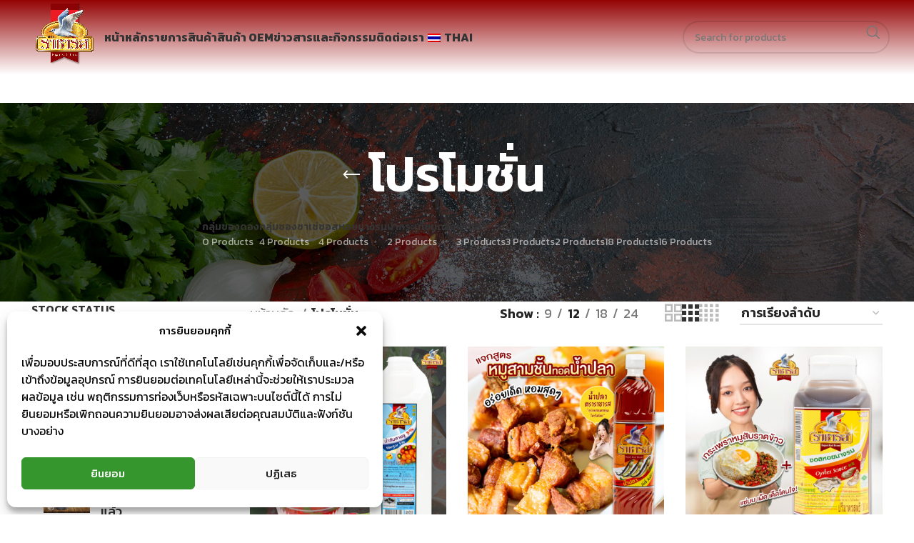

--- FILE ---
content_type: text/html; charset=UTF-8
request_url: https://rajahrod.com/product-category/promotion/
body_size: 29100
content:
<!DOCTYPE html>
<html lang="th">
<head>
	<meta charset="UTF-8">
	<link rel="profile" href="https://gmpg.org/xfn/11">
	<link rel="pingback" href="https://rajahrod.com/xmlrpc.php">

	<meta name='robots' content='index, follow, max-image-preview:large, max-snippet:-1, max-video-preview:-1' />

	<!-- This site is optimized with the Yoast SEO plugin v21.4 - https://yoast.com/wordpress/plugins/seo/ -->
	<title>โปรโมชั่น Archives - rajahrod</title>
	<link rel="canonical" href="https://rajahrod.com/product-category/promotion/" />
	<link rel="next" href="https://rajahrod.com/product-category/promotion/page/2/" />
	<meta property="og:locale" content="th_TH" />
	<meta property="og:type" content="article" />
	<meta property="og:title" content="โปรโมชั่น Archives - rajahrod" />
	<meta property="og:url" content="https://rajahrod.com/product-category/promotion/" />
	<meta property="og:site_name" content="rajahrod" />
	<meta name="twitter:card" content="summary_large_image" />
	<script type="application/ld+json" class="yoast-schema-graph">{"@context":"https://schema.org","@graph":[{"@type":"CollectionPage","@id":"https://rajahrod.com/product-category/promotion/","url":"https://rajahrod.com/product-category/promotion/","name":"โปรโมชั่น Archives - rajahrod","isPartOf":{"@id":"https://rajahrod.com/#website"},"primaryImageOfPage":{"@id":"https://rajahrod.com/product-category/promotion/#primaryimage"},"image":{"@id":"https://rajahrod.com/product-category/promotion/#primaryimage"},"thumbnailUrl":"https://rajahrod.com/wp-content/uploads/2023/12/Facebook-10-Dec-2023.jpg","breadcrumb":{"@id":"https://rajahrod.com/product-category/promotion/#breadcrumb"},"inLanguage":"th"},{"@type":"ImageObject","inLanguage":"th","@id":"https://rajahrod.com/product-category/promotion/#primaryimage","url":"https://rajahrod.com/wp-content/uploads/2023/12/Facebook-10-Dec-2023.jpg","contentUrl":"https://rajahrod.com/wp-content/uploads/2023/12/Facebook-10-Dec-2023.jpg","width":1200,"height":1200},{"@type":"BreadcrumbList","@id":"https://rajahrod.com/product-category/promotion/#breadcrumb","itemListElement":[{"@type":"ListItem","position":1,"name":"Home","item":"https://rajahrod.com/"},{"@type":"ListItem","position":2,"name":"โปรโมชั่น"}]},{"@type":"WebSite","@id":"https://rajahrod.com/#website","url":"https://rajahrod.com/","name":"rajahrod","description":"ราชารส หอมกว่า ถูกกว่า ขายดีกว่า ท้าให้ลอง ต้องลอง","publisher":{"@id":"https://rajahrod.com/#organization"},"potentialAction":[{"@type":"SearchAction","target":{"@type":"EntryPoint","urlTemplate":"https://rajahrod.com/?s={search_term_string}"},"query-input":"required name=search_term_string"}],"inLanguage":"th"},{"@type":"Organization","@id":"https://rajahrod.com/#organization","name":"rajahrod","url":"https://rajahrod.com/","logo":{"@type":"ImageObject","inLanguage":"th","@id":"https://rajahrod.com/#/schema/logo/image/","url":"https://rajahrod.com/wp-content/uploads/2023/10/cropped-Rajahrod-Brand.png","contentUrl":"https://rajahrod.com/wp-content/uploads/2023/10/cropped-Rajahrod-Brand.png","width":512,"height":512,"caption":"rajahrod"},"image":{"@id":"https://rajahrod.com/#/schema/logo/image/"}}]}</script>
	<!-- / Yoast SEO plugin. -->


<link rel='dns-prefetch' href='//fonts.googleapis.com' />
<link rel="alternate" type="application/rss+xml" title="rajahrod &raquo; ฟีด" href="https://rajahrod.com/feed/" />
<link rel="alternate" type="application/rss+xml" title="ฟีด rajahrod &raquo; โปรโมชั่น Category" href="https://rajahrod.com/product-category/promotion/feed/" />
<style id='wp-img-auto-sizes-contain-inline-css' type='text/css'>
img:is([sizes=auto i],[sizes^="auto," i]){contain-intrinsic-size:3000px 1500px}
/*# sourceURL=wp-img-auto-sizes-contain-inline-css */
</style>
<link rel='stylesheet' id='wp-block-library-css' href='https://rajahrod.com/wp-includes/css/dist/block-library/style.min.css?ver=6.9' type='text/css' media='all' />
<style id='global-styles-inline-css' type='text/css'>
:root{--wp--preset--aspect-ratio--square: 1;--wp--preset--aspect-ratio--4-3: 4/3;--wp--preset--aspect-ratio--3-4: 3/4;--wp--preset--aspect-ratio--3-2: 3/2;--wp--preset--aspect-ratio--2-3: 2/3;--wp--preset--aspect-ratio--16-9: 16/9;--wp--preset--aspect-ratio--9-16: 9/16;--wp--preset--color--black: #000000;--wp--preset--color--cyan-bluish-gray: #abb8c3;--wp--preset--color--white: #ffffff;--wp--preset--color--pale-pink: #f78da7;--wp--preset--color--vivid-red: #cf2e2e;--wp--preset--color--luminous-vivid-orange: #ff6900;--wp--preset--color--luminous-vivid-amber: #fcb900;--wp--preset--color--light-green-cyan: #7bdcb5;--wp--preset--color--vivid-green-cyan: #00d084;--wp--preset--color--pale-cyan-blue: #8ed1fc;--wp--preset--color--vivid-cyan-blue: #0693e3;--wp--preset--color--vivid-purple: #9b51e0;--wp--preset--gradient--vivid-cyan-blue-to-vivid-purple: linear-gradient(135deg,rgb(6,147,227) 0%,rgb(155,81,224) 100%);--wp--preset--gradient--light-green-cyan-to-vivid-green-cyan: linear-gradient(135deg,rgb(122,220,180) 0%,rgb(0,208,130) 100%);--wp--preset--gradient--luminous-vivid-amber-to-luminous-vivid-orange: linear-gradient(135deg,rgb(252,185,0) 0%,rgb(255,105,0) 100%);--wp--preset--gradient--luminous-vivid-orange-to-vivid-red: linear-gradient(135deg,rgb(255,105,0) 0%,rgb(207,46,46) 100%);--wp--preset--gradient--very-light-gray-to-cyan-bluish-gray: linear-gradient(135deg,rgb(238,238,238) 0%,rgb(169,184,195) 100%);--wp--preset--gradient--cool-to-warm-spectrum: linear-gradient(135deg,rgb(74,234,220) 0%,rgb(151,120,209) 20%,rgb(207,42,186) 40%,rgb(238,44,130) 60%,rgb(251,105,98) 80%,rgb(254,248,76) 100%);--wp--preset--gradient--blush-light-purple: linear-gradient(135deg,rgb(255,206,236) 0%,rgb(152,150,240) 100%);--wp--preset--gradient--blush-bordeaux: linear-gradient(135deg,rgb(254,205,165) 0%,rgb(254,45,45) 50%,rgb(107,0,62) 100%);--wp--preset--gradient--luminous-dusk: linear-gradient(135deg,rgb(255,203,112) 0%,rgb(199,81,192) 50%,rgb(65,88,208) 100%);--wp--preset--gradient--pale-ocean: linear-gradient(135deg,rgb(255,245,203) 0%,rgb(182,227,212) 50%,rgb(51,167,181) 100%);--wp--preset--gradient--electric-grass: linear-gradient(135deg,rgb(202,248,128) 0%,rgb(113,206,126) 100%);--wp--preset--gradient--midnight: linear-gradient(135deg,rgb(2,3,129) 0%,rgb(40,116,252) 100%);--wp--preset--font-size--small: 13px;--wp--preset--font-size--medium: 20px;--wp--preset--font-size--large: 36px;--wp--preset--font-size--x-large: 42px;--wp--preset--spacing--20: 0.44rem;--wp--preset--spacing--30: 0.67rem;--wp--preset--spacing--40: 1rem;--wp--preset--spacing--50: 1.5rem;--wp--preset--spacing--60: 2.25rem;--wp--preset--spacing--70: 3.38rem;--wp--preset--spacing--80: 5.06rem;--wp--preset--shadow--natural: 6px 6px 9px rgba(0, 0, 0, 0.2);--wp--preset--shadow--deep: 12px 12px 50px rgba(0, 0, 0, 0.4);--wp--preset--shadow--sharp: 6px 6px 0px rgba(0, 0, 0, 0.2);--wp--preset--shadow--outlined: 6px 6px 0px -3px rgb(255, 255, 255), 6px 6px rgb(0, 0, 0);--wp--preset--shadow--crisp: 6px 6px 0px rgb(0, 0, 0);}:where(.is-layout-flex){gap: 0.5em;}:where(.is-layout-grid){gap: 0.5em;}body .is-layout-flex{display: flex;}.is-layout-flex{flex-wrap: wrap;align-items: center;}.is-layout-flex > :is(*, div){margin: 0;}body .is-layout-grid{display: grid;}.is-layout-grid > :is(*, div){margin: 0;}:where(.wp-block-columns.is-layout-flex){gap: 2em;}:where(.wp-block-columns.is-layout-grid){gap: 2em;}:where(.wp-block-post-template.is-layout-flex){gap: 1.25em;}:where(.wp-block-post-template.is-layout-grid){gap: 1.25em;}.has-black-color{color: var(--wp--preset--color--black) !important;}.has-cyan-bluish-gray-color{color: var(--wp--preset--color--cyan-bluish-gray) !important;}.has-white-color{color: var(--wp--preset--color--white) !important;}.has-pale-pink-color{color: var(--wp--preset--color--pale-pink) !important;}.has-vivid-red-color{color: var(--wp--preset--color--vivid-red) !important;}.has-luminous-vivid-orange-color{color: var(--wp--preset--color--luminous-vivid-orange) !important;}.has-luminous-vivid-amber-color{color: var(--wp--preset--color--luminous-vivid-amber) !important;}.has-light-green-cyan-color{color: var(--wp--preset--color--light-green-cyan) !important;}.has-vivid-green-cyan-color{color: var(--wp--preset--color--vivid-green-cyan) !important;}.has-pale-cyan-blue-color{color: var(--wp--preset--color--pale-cyan-blue) !important;}.has-vivid-cyan-blue-color{color: var(--wp--preset--color--vivid-cyan-blue) !important;}.has-vivid-purple-color{color: var(--wp--preset--color--vivid-purple) !important;}.has-black-background-color{background-color: var(--wp--preset--color--black) !important;}.has-cyan-bluish-gray-background-color{background-color: var(--wp--preset--color--cyan-bluish-gray) !important;}.has-white-background-color{background-color: var(--wp--preset--color--white) !important;}.has-pale-pink-background-color{background-color: var(--wp--preset--color--pale-pink) !important;}.has-vivid-red-background-color{background-color: var(--wp--preset--color--vivid-red) !important;}.has-luminous-vivid-orange-background-color{background-color: var(--wp--preset--color--luminous-vivid-orange) !important;}.has-luminous-vivid-amber-background-color{background-color: var(--wp--preset--color--luminous-vivid-amber) !important;}.has-light-green-cyan-background-color{background-color: var(--wp--preset--color--light-green-cyan) !important;}.has-vivid-green-cyan-background-color{background-color: var(--wp--preset--color--vivid-green-cyan) !important;}.has-pale-cyan-blue-background-color{background-color: var(--wp--preset--color--pale-cyan-blue) !important;}.has-vivid-cyan-blue-background-color{background-color: var(--wp--preset--color--vivid-cyan-blue) !important;}.has-vivid-purple-background-color{background-color: var(--wp--preset--color--vivid-purple) !important;}.has-black-border-color{border-color: var(--wp--preset--color--black) !important;}.has-cyan-bluish-gray-border-color{border-color: var(--wp--preset--color--cyan-bluish-gray) !important;}.has-white-border-color{border-color: var(--wp--preset--color--white) !important;}.has-pale-pink-border-color{border-color: var(--wp--preset--color--pale-pink) !important;}.has-vivid-red-border-color{border-color: var(--wp--preset--color--vivid-red) !important;}.has-luminous-vivid-orange-border-color{border-color: var(--wp--preset--color--luminous-vivid-orange) !important;}.has-luminous-vivid-amber-border-color{border-color: var(--wp--preset--color--luminous-vivid-amber) !important;}.has-light-green-cyan-border-color{border-color: var(--wp--preset--color--light-green-cyan) !important;}.has-vivid-green-cyan-border-color{border-color: var(--wp--preset--color--vivid-green-cyan) !important;}.has-pale-cyan-blue-border-color{border-color: var(--wp--preset--color--pale-cyan-blue) !important;}.has-vivid-cyan-blue-border-color{border-color: var(--wp--preset--color--vivid-cyan-blue) !important;}.has-vivid-purple-border-color{border-color: var(--wp--preset--color--vivid-purple) !important;}.has-vivid-cyan-blue-to-vivid-purple-gradient-background{background: var(--wp--preset--gradient--vivid-cyan-blue-to-vivid-purple) !important;}.has-light-green-cyan-to-vivid-green-cyan-gradient-background{background: var(--wp--preset--gradient--light-green-cyan-to-vivid-green-cyan) !important;}.has-luminous-vivid-amber-to-luminous-vivid-orange-gradient-background{background: var(--wp--preset--gradient--luminous-vivid-amber-to-luminous-vivid-orange) !important;}.has-luminous-vivid-orange-to-vivid-red-gradient-background{background: var(--wp--preset--gradient--luminous-vivid-orange-to-vivid-red) !important;}.has-very-light-gray-to-cyan-bluish-gray-gradient-background{background: var(--wp--preset--gradient--very-light-gray-to-cyan-bluish-gray) !important;}.has-cool-to-warm-spectrum-gradient-background{background: var(--wp--preset--gradient--cool-to-warm-spectrum) !important;}.has-blush-light-purple-gradient-background{background: var(--wp--preset--gradient--blush-light-purple) !important;}.has-blush-bordeaux-gradient-background{background: var(--wp--preset--gradient--blush-bordeaux) !important;}.has-luminous-dusk-gradient-background{background: var(--wp--preset--gradient--luminous-dusk) !important;}.has-pale-ocean-gradient-background{background: var(--wp--preset--gradient--pale-ocean) !important;}.has-electric-grass-gradient-background{background: var(--wp--preset--gradient--electric-grass) !important;}.has-midnight-gradient-background{background: var(--wp--preset--gradient--midnight) !important;}.has-small-font-size{font-size: var(--wp--preset--font-size--small) !important;}.has-medium-font-size{font-size: var(--wp--preset--font-size--medium) !important;}.has-large-font-size{font-size: var(--wp--preset--font-size--large) !important;}.has-x-large-font-size{font-size: var(--wp--preset--font-size--x-large) !important;}
/*# sourceURL=global-styles-inline-css */
</style>

<style id='classic-theme-styles-inline-css' type='text/css'>
/*! This file is auto-generated */
.wp-block-button__link{color:#fff;background-color:#32373c;border-radius:9999px;box-shadow:none;text-decoration:none;padding:calc(.667em + 2px) calc(1.333em + 2px);font-size:1.125em}.wp-block-file__button{background:#32373c;color:#fff;text-decoration:none}
/*# sourceURL=/wp-includes/css/classic-themes.min.css */
</style>
<style id='woocommerce-inline-inline-css' type='text/css'>
.woocommerce form .form-row .required { visibility: visible; }
/*# sourceURL=woocommerce-inline-inline-css */
</style>
<link rel='stylesheet' id='trp-language-switcher-style-css' href='https://rajahrod.com/wp-content/plugins/translatepress-multilingual/assets/css/trp-language-switcher.css?ver=2.6.4' type='text/css' media='all' />
<link rel='stylesheet' id='cmplz-general-css' href='https://rajahrod.com/wp-content/plugins/complianz-gdpr/assets/css/cookieblocker.min.css?ver=6.5.5' type='text/css' media='all' />
<link rel='stylesheet' id='elementor-icons-css' href='https://rajahrod.com/wp-content/plugins/elementor/assets/lib/eicons/css/elementor-icons.min.css?ver=5.23.0' type='text/css' media='all' />
<link rel='stylesheet' id='elementor-frontend-css' href='https://rajahrod.com/wp-content/plugins/elementor/assets/css/frontend-lite.min.css?ver=3.16.5' type='text/css' media='all' />
<link rel='stylesheet' id='swiper-css' href='https://rajahrod.com/wp-content/plugins/elementor/assets/lib/swiper/v8/css/swiper.min.css?ver=8.4.5' type='text/css' media='all' />
<link rel='stylesheet' id='elementor-post-7-css' href='https://rajahrod.com/wp-content/uploads/elementor/css/post-7.css?ver=1698339274' type='text/css' media='all' />
<link rel='stylesheet' id='elementor-pro-css' href='https://rajahrod.com/wp-content/plugins/elementor-pro/assets/css/frontend-lite.min.css?ver=3.11.3' type='text/css' media='all' />
<link rel='stylesheet' id='bootstrap-css' href='https://rajahrod.com/wp-content/themes/woodmart/css/bootstrap-light.min.css?ver=7.3.1' type='text/css' media='all' />
<link rel='stylesheet' id='woodmart-style-css' href='https://rajahrod.com/wp-content/themes/woodmart/css/parts/base.min.css?ver=7.3.1' type='text/css' media='all' />
<link rel='stylesheet' id='wd-widget-wd-recent-posts-css' href='https://rajahrod.com/wp-content/themes/woodmart/css/parts/widget-wd-recent-posts.min.css?ver=7.3.1' type='text/css' media='all' />
<link rel='stylesheet' id='wd-widget-nav-css' href='https://rajahrod.com/wp-content/themes/woodmart/css/parts/widget-nav.min.css?ver=7.3.1' type='text/css' media='all' />
<link rel='stylesheet' id='wd-widget-wd-layered-nav-css' href='https://rajahrod.com/wp-content/themes/woodmart/css/parts/woo-widget-wd-layered-nav.min.css?ver=7.3.1' type='text/css' media='all' />
<link rel='stylesheet' id='wd-woo-mod-swatches-base-css' href='https://rajahrod.com/wp-content/themes/woodmart/css/parts/woo-mod-swatches-base.min.css?ver=7.3.1' type='text/css' media='all' />
<link rel='stylesheet' id='wd-woo-mod-swatches-filter-css' href='https://rajahrod.com/wp-content/themes/woodmart/css/parts/woo-mod-swatches-filter.min.css?ver=7.3.1' type='text/css' media='all' />
<link rel='stylesheet' id='wd-widget-layered-nav-stock-status-css' href='https://rajahrod.com/wp-content/themes/woodmart/css/parts/woo-widget-layered-nav-stock-status.min.css?ver=7.3.1' type='text/css' media='all' />
<link rel='stylesheet' id='wd-widget-product-list-css' href='https://rajahrod.com/wp-content/themes/woodmart/css/parts/woo-widget-product-list.min.css?ver=7.3.1' type='text/css' media='all' />
<link rel='stylesheet' id='wd-widget-slider-price-filter-css' href='https://rajahrod.com/wp-content/themes/woodmart/css/parts/woo-widget-slider-price-filter.min.css?ver=7.3.1' type='text/css' media='all' />
<link rel='stylesheet' id='wd-wp-gutenberg-css' href='https://rajahrod.com/wp-content/themes/woodmart/css/parts/wp-gutenberg.min.css?ver=7.3.1' type='text/css' media='all' />
<link rel='stylesheet' id='wd-wpcf7-css' href='https://rajahrod.com/wp-content/themes/woodmart/css/parts/int-wpcf7.min.css?ver=7.3.1' type='text/css' media='all' />
<link rel='stylesheet' id='wd-revolution-slider-css' href='https://rajahrod.com/wp-content/themes/woodmart/css/parts/int-rev-slider.min.css?ver=7.3.1' type='text/css' media='all' />
<link rel='stylesheet' id='wd-elementor-base-css' href='https://rajahrod.com/wp-content/themes/woodmart/css/parts/int-elem-base.min.css?ver=7.3.1' type='text/css' media='all' />
<link rel='stylesheet' id='wd-elementor-pro-base-css' href='https://rajahrod.com/wp-content/themes/woodmart/css/parts/int-elementor-pro.min.css?ver=7.3.1' type='text/css' media='all' />
<link rel='stylesheet' id='wd-woocommerce-base-css' href='https://rajahrod.com/wp-content/themes/woodmart/css/parts/woocommerce-base.min.css?ver=7.3.1' type='text/css' media='all' />
<link rel='stylesheet' id='wd-mod-star-rating-css' href='https://rajahrod.com/wp-content/themes/woodmart/css/parts/mod-star-rating.min.css?ver=7.3.1' type='text/css' media='all' />
<link rel='stylesheet' id='wd-woo-el-track-order-css' href='https://rajahrod.com/wp-content/themes/woodmart/css/parts/woo-el-track-order.min.css?ver=7.3.1' type='text/css' media='all' />
<link rel='stylesheet' id='wd-woo-gutenberg-css' href='https://rajahrod.com/wp-content/themes/woodmart/css/parts/woo-gutenberg.min.css?ver=7.3.1' type='text/css' media='all' />
<link rel='stylesheet' id='wd-widget-active-filters-css' href='https://rajahrod.com/wp-content/themes/woodmart/css/parts/woo-widget-active-filters.min.css?ver=7.3.1' type='text/css' media='all' />
<link rel='stylesheet' id='wd-woo-shop-opt-shop-ajax-css' href='https://rajahrod.com/wp-content/themes/woodmart/css/parts/woo-shop-opt-shop-ajax.min.css?ver=7.3.1' type='text/css' media='all' />
<link rel='stylesheet' id='wd-woo-shop-predefined-css' href='https://rajahrod.com/wp-content/themes/woodmart/css/parts/woo-shop-predefined.min.css?ver=7.3.1' type='text/css' media='all' />
<link rel='stylesheet' id='wd-shop-title-categories-css' href='https://rajahrod.com/wp-content/themes/woodmart/css/parts/woo-categories-loop-nav.min.css?ver=7.3.1' type='text/css' media='all' />
<link rel='stylesheet' id='wd-woo-categories-loop-nav-mobile-accordion-css' href='https://rajahrod.com/wp-content/themes/woodmart/css/parts/woo-categories-loop-nav-mobile-accordion.min.css?ver=7.3.1' type='text/css' media='all' />
<link rel='stylesheet' id='wd-woo-shop-el-products-per-page-css' href='https://rajahrod.com/wp-content/themes/woodmart/css/parts/woo-shop-el-products-per-page.min.css?ver=7.3.1' type='text/css' media='all' />
<link rel='stylesheet' id='wd-woo-shop-page-title-css' href='https://rajahrod.com/wp-content/themes/woodmart/css/parts/woo-shop-page-title.min.css?ver=7.3.1' type='text/css' media='all' />
<link rel='stylesheet' id='wd-woo-mod-shop-loop-head-css' href='https://rajahrod.com/wp-content/themes/woodmart/css/parts/woo-mod-shop-loop-head.min.css?ver=7.3.1' type='text/css' media='all' />
<link rel='stylesheet' id='wd-woo-shop-el-order-by-css' href='https://rajahrod.com/wp-content/themes/woodmart/css/parts/woo-shop-el-order-by.min.css?ver=7.3.1' type='text/css' media='all' />
<link rel='stylesheet' id='wd-woo-shop-el-products-view-css' href='https://rajahrod.com/wp-content/themes/woodmart/css/parts/woo-shop-el-products-view.min.css?ver=7.3.1' type='text/css' media='all' />
<link rel='stylesheet' id='wd-header-base-css' href='https://rajahrod.com/wp-content/themes/woodmart/css/parts/header-base.min.css?ver=7.3.1' type='text/css' media='all' />
<link rel='stylesheet' id='wd-mod-tools-css' href='https://rajahrod.com/wp-content/themes/woodmart/css/parts/mod-tools.min.css?ver=7.3.1' type='text/css' media='all' />
<link rel='stylesheet' id='wd-header-elements-base-css' href='https://rajahrod.com/wp-content/themes/woodmart/css/parts/header-el-base.min.css?ver=7.3.1' type='text/css' media='all' />
<link rel='stylesheet' id='wd-social-icons-css' href='https://rajahrod.com/wp-content/themes/woodmart/css/parts/el-social-icons.min.css?ver=7.3.1' type='text/css' media='all' />
<link rel='stylesheet' id='wd-header-search-css' href='https://rajahrod.com/wp-content/themes/woodmart/css/parts/header-el-search.min.css?ver=7.3.1' type='text/css' media='all' />
<link rel='stylesheet' id='wd-header-search-form-css' href='https://rajahrod.com/wp-content/themes/woodmart/css/parts/header-el-search-form.min.css?ver=7.3.1' type='text/css' media='all' />
<link rel='stylesheet' id='wd-wd-search-form-css' href='https://rajahrod.com/wp-content/themes/woodmart/css/parts/wd-search-form.min.css?ver=7.3.1' type='text/css' media='all' />
<link rel='stylesheet' id='wd-header-cart-side-css' href='https://rajahrod.com/wp-content/themes/woodmart/css/parts/header-el-cart-side.min.css?ver=7.3.1' type='text/css' media='all' />
<link rel='stylesheet' id='wd-header-cart-css' href='https://rajahrod.com/wp-content/themes/woodmart/css/parts/header-el-cart.min.css?ver=7.3.1' type='text/css' media='all' />
<link rel='stylesheet' id='wd-widget-shopping-cart-css' href='https://rajahrod.com/wp-content/themes/woodmart/css/parts/woo-widget-shopping-cart.min.css?ver=7.3.1' type='text/css' media='all' />
<link rel='stylesheet' id='wd-page-title-css' href='https://rajahrod.com/wp-content/themes/woodmart/css/parts/page-title.min.css?ver=7.3.1' type='text/css' media='all' />
<link rel='stylesheet' id='wd-off-canvas-sidebar-css' href='https://rajahrod.com/wp-content/themes/woodmart/css/parts/opt-off-canvas-sidebar.min.css?ver=7.3.1' type='text/css' media='all' />
<link rel='stylesheet' id='wd-shop-filter-area-css' href='https://rajahrod.com/wp-content/themes/woodmart/css/parts/woo-shop-el-filters-area.min.css?ver=7.3.1' type='text/css' media='all' />
<link rel='stylesheet' id='wd-sticky-loader-css' href='https://rajahrod.com/wp-content/themes/woodmart/css/parts/mod-sticky-loader.min.css?ver=7.3.1' type='text/css' media='all' />
<link rel='stylesheet' id='wd-product-loop-css' href='https://rajahrod.com/wp-content/themes/woodmart/css/parts/woo-product-loop.min.css?ver=7.3.1' type='text/css' media='all' />
<link rel='stylesheet' id='wd-product-loop-fw-button-css' href='https://rajahrod.com/wp-content/themes/woodmart/css/parts/woo-prod-loop-fw-button.min.css?ver=7.3.1' type='text/css' media='all' />
<link rel='stylesheet' id='wd-woo-mod-add-btn-replace-css' href='https://rajahrod.com/wp-content/themes/woodmart/css/parts/woo-mod-add-btn-replace.min.css?ver=7.3.1' type='text/css' media='all' />
<link rel='stylesheet' id='wd-mod-more-description-css' href='https://rajahrod.com/wp-content/themes/woodmart/css/parts/mod-more-description.min.css?ver=7.3.1' type='text/css' media='all' />
<link rel='stylesheet' id='wd-categories-loop-default-css' href='https://rajahrod.com/wp-content/themes/woodmart/css/parts/woo-categories-loop-default-old.min.css?ver=7.3.1' type='text/css' media='all' />
<link rel='stylesheet' id='wd-categories-loop-css' href='https://rajahrod.com/wp-content/themes/woodmart/css/parts/woo-categories-loop-old.min.css?ver=7.3.1' type='text/css' media='all' />
<link rel='stylesheet' id='wd-mfp-popup-css' href='https://rajahrod.com/wp-content/themes/woodmart/css/parts/lib-magnific-popup.min.css?ver=7.3.1' type='text/css' media='all' />
<link rel='stylesheet' id='wd-widget-collapse-css' href='https://rajahrod.com/wp-content/themes/woodmart/css/parts/opt-widget-collapse.min.css?ver=7.3.1' type='text/css' media='all' />
<link rel='stylesheet' id='wd-footer-base-css' href='https://rajahrod.com/wp-content/themes/woodmart/css/parts/footer-base.min.css?ver=7.3.1' type='text/css' media='all' />
<link rel='stylesheet' id='wd-text-block-css' href='https://rajahrod.com/wp-content/themes/woodmart/css/parts/el-text-block.min.css?ver=7.3.1' type='text/css' media='all' />
<link rel='stylesheet' id='wd-scroll-top-css' href='https://rajahrod.com/wp-content/themes/woodmart/css/parts/opt-scrolltotop.min.css?ver=7.3.1' type='text/css' media='all' />
<link rel='stylesheet' id='wd-wd-search-results-css' href='https://rajahrod.com/wp-content/themes/woodmart/css/parts/wd-search-results.min.css?ver=7.3.1' type='text/css' media='all' />
<link rel='stylesheet' id='wd-header-search-fullscreen-css' href='https://rajahrod.com/wp-content/themes/woodmart/css/parts/header-el-search-fullscreen-general.min.css?ver=7.3.1' type='text/css' media='all' />
<link rel='stylesheet' id='wd-header-search-fullscreen-2-css' href='https://rajahrod.com/wp-content/themes/woodmart/css/parts/header-el-search-fullscreen-2.min.css?ver=7.3.1' type='text/css' media='all' />
<link rel='stylesheet' id='wd-wd-search-cat-css' href='https://rajahrod.com/wp-content/themes/woodmart/css/parts/wd-search-cat.min.css?ver=7.3.1' type='text/css' media='all' />
<link rel='stylesheet' id='xts-style-default_header-css' href='https://rajahrod.com/wp-content/uploads/2024/02/xts-default_header-1708063463.css?ver=7.3.1' type='text/css' media='all' />
<link rel='stylesheet' id='xts-style-theme_settings_default-css' href='https://rajahrod.com/wp-content/uploads/2024/02/xts-theme_settings_default-1708063444.css?ver=7.3.1' type='text/css' media='all' />
<link rel='stylesheet' id='xts-google-fonts-css' href='https://fonts.googleapis.com/css?family=Kanit%3A400%2C600%2C500%2C700&#038;ver=7.3.1' type='text/css' media='all' />
<link rel='stylesheet' id='google-fonts-1-css' href='https://fonts.googleapis.com/css?family=Roboto%3A100%2C100italic%2C200%2C200italic%2C300%2C300italic%2C400%2C400italic%2C500%2C500italic%2C600%2C600italic%2C700%2C700italic%2C800%2C800italic%2C900%2C900italic%7CRoboto+Slab%3A100%2C100italic%2C200%2C200italic%2C300%2C300italic%2C400%2C400italic%2C500%2C500italic%2C600%2C600italic%2C700%2C700italic%2C800%2C800italic%2C900%2C900italic&#038;display=swap&#038;ver=6.9' type='text/css' media='all' />
<link rel="preconnect" href="https://fonts.gstatic.com/" crossorigin><script type="text/javascript" src="https://rajahrod.com/wp-includes/js/jquery/jquery.min.js?ver=3.7.1" id="jquery-core-js"></script>
<script type="text/javascript" src="https://rajahrod.com/wp-includes/js/jquery/jquery-migrate.min.js?ver=3.4.1" id="jquery-migrate-js"></script>
<script type="text/javascript" src="https://rajahrod.com/wp-content/plugins/translatepress-multilingual/assets/js/trp-frontend-compatibility.js?ver=2.6.4" id="trp-frontend-compatibility-js"></script>
<script type="text/javascript" src="https://rajahrod.com/wp-content/themes/woodmart/js/libs/device.min.js?ver=7.3.1" id="wd-device-library-js"></script>
<script type="text/javascript" src="https://rajahrod.com/wp-content/themes/woodmart/js/scripts/global/scrollBar.min.js?ver=7.3.1" id="wd-scrollbar-js"></script>
<link rel="https://api.w.org/" href="https://rajahrod.com/wp-json/" /><link rel="alternate" title="JSON" type="application/json" href="https://rajahrod.com/wp-json/wp/v2/product_cat/89" /><link rel="EditURI" type="application/rsd+xml" title="RSD" href="https://rajahrod.com/xmlrpc.php?rsd" />
<meta name="generator" content="WordPress 6.9" />
<meta name="generator" content="WooCommerce 8.2.4" />
<!-- start Simple Custom CSS and JS -->
<style type="text/css">
.product-compare-button {
	display : none !important;
}

.wd-wishlist-btn {
	display : none !important;
}

.wd_additional_tab_tab {
	display : none !important;
}</style>
<!-- end Simple Custom CSS and JS -->
<!-- start Simple Custom CSS and JS -->
<style type="text/css">
#comments {
	display : none !important;
}

#tab-title-reviews {
	display : none !important;
}</style>
<!-- end Simple Custom CSS and JS -->
<!-- start Simple Custom CSS and JS -->
<style type="text/css">
.whb-general-header {
background: rgb(149,3,4);
background: linear-gradient(180deg, rgba(149,3,4,1) 0%, rgba(255,255,255,1) 100%);
	border : none;
}</style>
<!-- end Simple Custom CSS and JS -->
<!-- HFCM by 99 Robots - Snippet # 1: Header -->
<!-- Google tag (gtag.js) -->
<script async src="https://www.googletagmanager.com/gtag/js?id=G-5BZK9Y33YM"></script>
<script>
  window.dataLayer = window.dataLayer || [];
  function gtag(){dataLayer.push(arguments);}
  gtag('js', new Date());

  gtag('config', 'G-5BZK9Y33YM');
</script>
<!-- /end HFCM by 99 Robots -->
<link rel="alternate" hreflang="th" href="https://rajahrod.com/product-category/promotion/"/>
<link rel="alternate" hreflang="en-US" href="https://rajahrod.com/en/product-category/promotion/"/>
<link rel="alternate" hreflang="en" href="https://rajahrod.com/en/product-category/promotion/"/>
<style>.cmplz-hidden{display:none!important;}</style>					<meta name="viewport" content="width=device-width, initial-scale=1.0, maximum-scale=1.0, user-scalable=no">
										<noscript><style>.woocommerce-product-gallery{ opacity: 1 !important; }</style></noscript>
	<meta name="generator" content="Elementor 3.16.5; features: e_dom_optimization, e_optimized_assets_loading, e_optimized_css_loading, additional_custom_breakpoints; settings: css_print_method-external, google_font-enabled, font_display-swap">
<!-- All in one Favicon 4.8 --><link rel="icon" href="https://rajahrod.com/wp-content/uploads/2023/10/Rajahrod-Brand-1.png" type="image/png"/>
<meta name="generator" content="Powered by Slider Revolution 6.6.16 - responsive, Mobile-Friendly Slider Plugin for WordPress with comfortable drag and drop interface." />
<link rel="icon" href="https://rajahrod.com/wp-content/uploads/2023/10/cropped-Rajahrod-Brand-32x32.png" sizes="32x32" />
<link rel="icon" href="https://rajahrod.com/wp-content/uploads/2023/10/cropped-Rajahrod-Brand-192x192.png" sizes="192x192" />
<link rel="apple-touch-icon" href="https://rajahrod.com/wp-content/uploads/2023/10/cropped-Rajahrod-Brand-180x180.png" />
<meta name="msapplication-TileImage" content="https://rajahrod.com/wp-content/uploads/2023/10/cropped-Rajahrod-Brand-270x270.png" />
<script>function setREVStartSize(e){
			//window.requestAnimationFrame(function() {
				window.RSIW = window.RSIW===undefined ? window.innerWidth : window.RSIW;
				window.RSIH = window.RSIH===undefined ? window.innerHeight : window.RSIH;
				try {
					var pw = document.getElementById(e.c).parentNode.offsetWidth,
						newh;
					pw = pw===0 || isNaN(pw) || (e.l=="fullwidth" || e.layout=="fullwidth") ? window.RSIW : pw;
					e.tabw = e.tabw===undefined ? 0 : parseInt(e.tabw);
					e.thumbw = e.thumbw===undefined ? 0 : parseInt(e.thumbw);
					e.tabh = e.tabh===undefined ? 0 : parseInt(e.tabh);
					e.thumbh = e.thumbh===undefined ? 0 : parseInt(e.thumbh);
					e.tabhide = e.tabhide===undefined ? 0 : parseInt(e.tabhide);
					e.thumbhide = e.thumbhide===undefined ? 0 : parseInt(e.thumbhide);
					e.mh = e.mh===undefined || e.mh=="" || e.mh==="auto" ? 0 : parseInt(e.mh,0);
					if(e.layout==="fullscreen" || e.l==="fullscreen")
						newh = Math.max(e.mh,window.RSIH);
					else{
						e.gw = Array.isArray(e.gw) ? e.gw : [e.gw];
						for (var i in e.rl) if (e.gw[i]===undefined || e.gw[i]===0) e.gw[i] = e.gw[i-1];
						e.gh = e.el===undefined || e.el==="" || (Array.isArray(e.el) && e.el.length==0)? e.gh : e.el;
						e.gh = Array.isArray(e.gh) ? e.gh : [e.gh];
						for (var i in e.rl) if (e.gh[i]===undefined || e.gh[i]===0) e.gh[i] = e.gh[i-1];
											
						var nl = new Array(e.rl.length),
							ix = 0,
							sl;
						e.tabw = e.tabhide>=pw ? 0 : e.tabw;
						e.thumbw = e.thumbhide>=pw ? 0 : e.thumbw;
						e.tabh = e.tabhide>=pw ? 0 : e.tabh;
						e.thumbh = e.thumbhide>=pw ? 0 : e.thumbh;
						for (var i in e.rl) nl[i] = e.rl[i]<window.RSIW ? 0 : e.rl[i];
						sl = nl[0];
						for (var i in nl) if (sl>nl[i] && nl[i]>0) { sl = nl[i]; ix=i;}
						var m = pw>(e.gw[ix]+e.tabw+e.thumbw) ? 1 : (pw-(e.tabw+e.thumbw)) / (e.gw[ix]);
						newh =  (e.gh[ix] * m) + (e.tabh + e.thumbh);
					}
					var el = document.getElementById(e.c);
					if (el!==null && el) el.style.height = newh+"px";
					el = document.getElementById(e.c+"_wrapper");
					if (el!==null && el) {
						el.style.height = newh+"px";
						el.style.display = "block";
					}
				} catch(e){
					console.log("Failure at Presize of Slider:" + e)
				}
			//});
		  };</script>
<style>
		
		</style><link rel='stylesheet' id='rs-plugin-settings-css' href='https://rajahrod.com/wp-content/plugins/revslider/public/assets/css/rs6.css?ver=6.6.16' type='text/css' media='all' />
<style id='rs-plugin-settings-inline-css' type='text/css'>
#rs-demo-id {}
/*# sourceURL=rs-plugin-settings-inline-css */
</style>
</head>

<body data-cmplz=1 class="archive tax-product_cat term-promotion term-89 wp-custom-logo wp-theme-woodmart theme-woodmart woocommerce woocommerce-page woocommerce-no-js translatepress-th wrapper-full-width  categories-accordion-on woodmart-archive-shop woodmart-ajax-shop-on offcanvas-sidebar-mobile offcanvas-sidebar-tablet elementor-default elementor-kit-7">
			<script type="text/javascript" id="wd-flicker-fix">// Flicker fix.</script>	
	
	<div class="website-wrapper">
									<header class="whb-header whb-default_header whb-full-width whb-sticky-shadow whb-scroll-stick whb-sticky-real">
					<div class="whb-main-header">
	
<div class="whb-row whb-top-bar whb-not-sticky-row whb-without-bg whb-without-border whb-color-dark whb-hidden-desktop whb-hidden-mobile whb-flex-flex-middle">
	<div class="container">
		<div class="whb-flex-row whb-top-bar-inner">
			<div class="whb-column whb-col-left whb-visible-lg whb-empty-column">
	</div>
<div class="whb-column whb-col-center whb-visible-lg whb-empty-column">
	</div>
<div class="whb-column whb-col-right whb-visible-lg whb-empty-column">
	</div>
<div class="whb-column whb-col-mobile whb-hidden-lg">
	
			<div class=" wd-social-icons icons-design-default icons-size-small color-scheme-light social-share social-form-circle text-center">

				
									<a rel="noopener noreferrer nofollow" href="https://www.facebook.com/sharer/sharer.php?u=https://rajahrod.com/product-category/promotion/" target="_blank" class=" wd-social-icon social-facebook" aria-label="Facebook social link">
						<span class="wd-icon"></span>
											</a>
				
									<a rel="noopener noreferrer nofollow" href="https://twitter.com/share?url=https://rajahrod.com/product-category/promotion/" target="_blank" class=" wd-social-icon social-twitter" aria-label="Twitter social link">
						<span class="wd-icon"></span>
											</a>
				
				
				
				
									<a rel="noopener noreferrer nofollow" href="https://pinterest.com/pin/create/button/?url=https://rajahrod.com/product-category/promotion/&media=https://rajahrod.com/wp-content/uploads/2023/12/Facebook-10-Dec-2023.jpg&description=%26%238220%3B%E0%B8%9E%E0%B8%A3%E0%B8%B4%E0%B8%81%E0%B8%99%E0%B9%89%E0%B8%B3%E0%B8%AA%E0%B9%89%E0%B8%A1%26%238221%3B+%E0%B9%80%E0%B8%84%E0%B8%A3%E0%B8%B7%E0%B9%88%E0%B8%AD%E0%B8%87%E0%B8%9B%E0%B8%A3%E0%B8%B8%E0%B8%87%E0%B8%A3%E0%B8%AA%E0%B8%9B%E0%B8%A3%E0%B8%B0%E0%B8%88%E0%B8%B3%E0%B9%82%E0%B8%95%E0%B9%8A%E0%B8%B0" target="_blank" class=" wd-social-icon social-pinterest" aria-label="Pinterest social link">
						<span class="wd-icon"></span>
											</a>
				
				
									<a rel="noopener noreferrer nofollow" href="https://www.linkedin.com/shareArticle?mini=true&url=https://rajahrod.com/product-category/promotion/" target="_blank" class=" wd-social-icon social-linkedin" aria-label="Linkedin social link">
						<span class="wd-icon"></span>
											</a>
				
				
				
				
				
				
				
				
				
				
								
								
				
				
									<a rel="noopener noreferrer nofollow" href="https://telegram.me/share/url?url=https://rajahrod.com/product-category/promotion/" target="_blank" class=" wd-social-icon social-tg" aria-label="Telegram social link">
						<span class="wd-icon"></span>
											</a>
								
				
			</div>

		</div>
		</div>
	</div>
</div>

<div class="whb-row whb-general-header whb-not-sticky-row whb-with-bg whb-border-fullwidth whb-color-light whb-flex-flex-middle">
	<div class="container">
		<div class="whb-flex-row whb-general-header-inner">
			<div class="whb-column whb-col-left whb-visible-lg">
	<div class="site-logo">
	<a href="https://rajahrod.com/" class="wd-logo wd-main-logo" rel="home">
		<img src="https://rajahrod.com/wp-content/uploads/2023/10/Rajahrod-Brand.png" alt="rajahrod" style="max-width: 250px;" />	</a>
	</div>
</div>
<div class="whb-column whb-col-center whb-visible-lg">
	<div class="wd-header-nav wd-header-main-nav text-left wd-design-1" role="navigation" aria-label="Main navigation">
	<ul id="menu-main" class="menu wd-nav wd-nav-main wd-style-default wd-gap-s"><li id="menu-item-15679" class="menu-item menu-item-type-post_type menu-item-object-page menu-item-home menu-item-15679 item-level-0 menu-simple-dropdown wd-event-hover" ><a href="https://rajahrod.com/" class="woodmart-nav-link"><span class="nav-link-text">หน้าหลัก</span></a></li>
<li id="menu-item-15680" class="menu-item menu-item-type-post_type menu-item-object-page menu-item-15680 item-level-0 menu-simple-dropdown wd-event-hover" ><a href="https://rajahrod.com/shop/" class="woodmart-nav-link"><span class="nav-link-text">รายการสินค้า</span></a></li>
<li id="menu-item-15854" class="menu-item menu-item-type-post_type menu-item-object-page menu-item-15854 item-level-0 menu-simple-dropdown wd-event-hover" ><a href="https://rajahrod.com/oem/" class="woodmart-nav-link"><span class="nav-link-text">สินค้า OEM</span></a></li>
<li id="menu-item-15682" class="menu-item menu-item-type-post_type menu-item-object-page menu-item-15682 item-level-0 menu-simple-dropdown wd-event-hover" ><a href="https://rajahrod.com/blog/" class="woodmart-nav-link"><span class="nav-link-text">ข่าวสารและกิจกรรม</span></a></li>
<li id="menu-item-15677" class="menu-item menu-item-type-post_type menu-item-object-page menu-item-15677 item-level-0 menu-simple-dropdown wd-event-hover" ><a href="https://rajahrod.com/contact-us/" class="woodmart-nav-link"><span class="nav-link-text">ติดต่อเรา</span></a></li>
<li id="menu-item-15813" class="trp-language-switcher-container menu-item menu-item-type-post_type menu-item-object-language_switcher menu-item-has-children current-language-menu-item menu-item-15813 item-level-0 menu-simple-dropdown wd-event-hover" ><a href="https://rajahrod.com/product-category/promotion/" class="woodmart-nav-link"><span class="nav-link-text"><span data-no-translation><img class="trp-flag-image" src="https://rajahrod.com/wp-content/plugins/translatepress-multilingual/assets/images/flags/th.png" width="18" height="12" alt="th" title="Thai"><span class="trp-ls-language-name">Thai</span></span></span></a><div class="color-scheme-dark wd-design-default wd-dropdown-menu wd-dropdown"><div class="container">
<ul class="wd-sub-menu color-scheme-dark">
	<li id="menu-item-15812" class="trp-language-switcher-container menu-item menu-item-type-post_type menu-item-object-language_switcher menu-item-15812 item-level-1 wd-event-hover" ><a href="https://rajahrod.com/en/product-category/promotion/" class="woodmart-nav-link"><span data-no-translation><img class="trp-flag-image" src="https://rajahrod.com/wp-content/plugins/translatepress-multilingual/assets/images/flags/en_US.png" width="18" height="12" alt="en_US" title="English"><span class="trp-ls-language-name">English</span></span></a></li>
</ul>
</div>
</div>
</li>
</ul></div><!--END MAIN-NAV-->
</div>
<div class="whb-column whb-col-right whb-visible-lg">
				<div class="wd-search-form wd-header-search-form wd-display-full-screen-2 whb-duljtjrl87kj7pmuut6b">
				
				
				<form role="search" method="get" class="searchform  wd-style-default" action="https://rajahrod.com/" >
					<input type="text" class="s" placeholder="Search for products" value="" name="s" aria-label="Search" title="Search for products" required/>
					<input type="hidden" name="post_type" value="product">
										<button type="submit" class="searchsubmit">
						<span>
							Search						</span>
											</button>
				</form>

				
				
				
				
							</div>
		</div>
<div class="whb-column whb-mobile-left whb-hidden-lg">
	<div class="wd-tools-element wd-header-mobile-nav wd-style-text wd-design-1 whb-wn5z894j1g5n0yp3eeuz">
	<a href="#" rel="nofollow" aria-label="Open mobile menu">
		
		<span class="wd-tools-icon">
					</span>

		<span class="wd-tools-text">Menu</span>

			</a>
</div><!--END wd-header-mobile-nav--></div>
<div class="whb-column whb-mobile-center whb-hidden-lg">
	<div class="site-logo">
	<a href="https://rajahrod.com/" class="wd-logo wd-main-logo" rel="home">
		<img src="https://rajahrod.com/wp-content/uploads/2023/10/Rajahrod-Brand.png" alt="rajahrod" style="max-width: 140px;" />	</a>
	</div>
</div>
<div class="whb-column whb-mobile-right whb-hidden-lg">
	
<div class="wd-header-cart wd-tools-element wd-design-5 cart-widget-opener whb-u6cx6mzhiof1qeysah9h">
	<a href="https://rajahrod.com/cart/" title="Shopping cart">
		
			<span class="wd-tools-icon wd-icon-alt">
															<span class="wd-cart-number wd-tools-count">0 <span>items</span></span>
									</span>
			<span class="wd-tools-text">
				
										<span class="wd-cart-subtotal"><span class="woocommerce-Price-amount amount"><bdi><span class="woocommerce-Price-currencySymbol">&#3647;</span>0</bdi></span></span>
					</span>

			</a>
	</div>
</div>
		</div>
	</div>
</div>
</div>
				</header>
			
								<div class="main-page-wrapper">
		
									<div class="page-title  page-title-default title-size-default title-design-centered color-scheme-light with-back-btn wd-nav-accordion-mb-on title-shop" style="">
					<div class="container">
																<div class="wd-back-btn wd-action-btn wd-style-icon"><a href="#" rel="nofollow noopener" aria-label="Go back"></a></div>
								
													<h1 class="entry-title title">
								โปรโมชั่น							</h1>

													
																					<div class="wd-btn-show-cat wd-action-btn wd-style-text">
				<a href="#" rel="nofollow">
					Categories				</a>
			</div>
		
		<ul class="wd-nav-product-cat wd-nav wd-gap-m wd-style-underline has-product-count wd-mobile-accordion">
			<li class="cat-link shop-all-link">
				<a class="category-nav-link" href="https://rajahrod.com/shop/">
					<span class="nav-link-summary">
						<span class="nav-link-text">
							All						</span>
						<span class="nav-link-count">
							products						</span>
					</span>
				</a>
			</li>
								<li class="cat-item cat-item-20 "><a class="category-nav-link" href="https://rajahrod.com/product-category/%e0%b8%81%e0%b8%a5%e0%b8%b8%e0%b9%88%e0%b8%a1%e0%b8%82%e0%b8%ad%e0%b8%87%e0%b8%94%e0%b8%ad%e0%b8%87/" ><span class="nav-link-summary"><span class="nav-link-text">กลุ่มของดอง</span><span class="nav-link-count">0 products</span></span></a>
</li>
	<li class="cat-item cat-item-76 "><a class="category-nav-link" href="https://rajahrod.com/product-category/%e0%b8%81%e0%b8%a5%e0%b8%b8%e0%b9%88%e0%b8%a1%e0%b8%8b%e0%b8%ad%e0%b8%87%e0%b8%8b%e0%b8%b2%e0%b9%80%e0%b8%8a%e0%b9%88/" ><span class="nav-link-summary"><span class="nav-link-text">กลุ่มซองซาเช่</span><span class="nav-link-count">4 products</span></span></a>
</li>
	<li class="cat-item cat-item-71 "><a class="category-nav-link" href="https://rajahrod.com/product-category/%e0%b8%8b%e0%b8%ad%e0%b8%aa%e0%b8%ab%e0%b8%ad%e0%b8%a2%e0%b8%99%e0%b8%b2%e0%b8%87%e0%b8%a3%e0%b8%a1/" ><span class="nav-link-summary"><span class="nav-link-text">ซอสหอยนางรม</span><span class="nav-link-count">4 products</span></span></a>
</li>
	<li class="cat-item cat-item-74 "><a class="category-nav-link" href="https://rajahrod.com/product-category/%e0%b8%99%e0%b9%89%e0%b8%b3%e0%b8%81%e0%b8%a3%e0%b8%b0%e0%b9%80%e0%b8%97%e0%b8%b5%e0%b8%a2%e0%b8%a1%e0%b8%94%e0%b8%ad%e0%b8%87/" ><span class="nav-link-summary"><span class="nav-link-text">น้ำกระเทียมดอง</span><span class="nav-link-count">2 products</span></span></a>
</li>
	<li class="cat-item cat-item-72 "><a class="category-nav-link" href="https://rajahrod.com/product-category/%e0%b8%99%e0%b9%89%e0%b8%b3%e0%b8%9b%e0%b8%a5%e0%b8%b2/" ><span class="nav-link-summary"><span class="nav-link-text">น้ำปลา</span><span class="nav-link-count">3 products</span></span></a>
</li>
	<li class="cat-item cat-item-78 "><a class="category-nav-link" href="https://rajahrod.com/product-category/%e0%b8%99%e0%b9%89%e0%b8%b3%e0%b8%a1%e0%b8%b0%e0%b8%99%e0%b8%b2%e0%b8%a7/" ><span class="nav-link-summary"><span class="nav-link-text">น้ำมะนาว</span><span class="nav-link-count">3 products</span></span></a>
</li>
	<li class="cat-item cat-item-73 "><a class="category-nav-link" href="https://rajahrod.com/product-category/%e0%b8%99%e0%b9%89%e0%b8%b3%e0%b8%aa%e0%b9%89%e0%b8%a1%e0%b8%aa%e0%b8%b2%e0%b8%a2%e0%b8%8a%e0%b8%b9/" ><span class="nav-link-summary"><span class="nav-link-text">น้ำส้มสายชู</span><span class="nav-link-count">2 products</span></span></a>
</li>
	<li class="cat-item cat-item-88 "><a class="category-nav-link" href="https://rajahrod.com/product-category/bestseller/" ><span class="nav-link-summary"><span class="nav-link-text">สินค้าขายดี</span><span class="nav-link-count">18 products</span></span></a>
</li>
	<li class="cat-item cat-item-89  wd-active"><a class="category-nav-link" href="https://rajahrod.com/product-category/promotion/" ><span class="nav-link-summary"><span class="nav-link-text">โปรโมชั่น</span><span class="nav-link-count">16 products</span></span></a>
</li>
					</ul>
													</div>
				</div>
						
		<!-- MAIN CONTENT AREA -->
				<div class="container">
			<div class="row content-layout-wrapper align-items-start">
				
	
<aside class="sidebar-container col-lg-3 col-md-3 col-12 order-last order-md-first sidebar-left area-sidebar-shop">
			<div class="wd-heading">
			<div class="close-side-widget wd-action-btn wd-style-text wd-cross-icon">
				<a href="#" rel="nofollow noopener">Close</a>
			</div>
		</div>
		<div class="widget-area">
				<div id="wd-widget-stock-status-9" class="wd-widget widget sidebar-widget wd-widget-stock-status"><h5 class="widget-title">Stock status</h5>			<ul>
									<li>
						<a href="https://rajahrod.com/product-category/promotion/?stock_status=onsale" class="" rel="nofollow noopener">
							On sale						</a>
					</li>
				
									<li>
						<a href="https://rajahrod.com/product-category/promotion/?stock_status=instock" class="" rel="nofollow noopener">
							In stock						</a>
					</li>
				
							</ul>
			</div><div id="woocommerce_top_rated_products-10" class="wd-widget widget sidebar-widget woocommerce widget_top_rated_products"><h5 class="widget-title">Top rated products</h5><ul class="product_list_widget"><li>
		<span class="widget-product-wrap">
		<a href="https://rajahrod.com/product/%e0%b9%83%e0%b8%84%e0%b8%a3%e0%b8%a7%e0%b9%88%e0%b8%b2%e0%b8%8b%e0%b8%ad%e0%b8%aa%e0%b8%ab%e0%b8%ad%e0%b8%a2%e0%b8%99%e0%b8%b2%e0%b8%87%e0%b8%a3%e0%b8%a1%e0%b8%97%e0%b8%b3%e0%b9%84%e0%b8%94%e0%b9%89/" title="ใครว่าซอสหอยนางรมทำได้แต่เมนูผัด คิดผิดแล้ว" class="widget-product-img">
			<img width="430" height="430" src="https://rajahrod.com/wp-content/uploads/2023/12/Facebook-12-Dec-2023-430x430.jpg" class="attachment-woocommerce_thumbnail size-woocommerce_thumbnail" alt="" decoding="async" fetchpriority="high" srcset="https://rajahrod.com/wp-content/uploads/2023/12/Facebook-12-Dec-2023-430x430.jpg 430w, https://rajahrod.com/wp-content/uploads/2023/12/Facebook-12-Dec-2023-300x300.jpg 300w, https://rajahrod.com/wp-content/uploads/2023/12/Facebook-12-Dec-2023-800x800.jpg 800w, https://rajahrod.com/wp-content/uploads/2023/12/Facebook-12-Dec-2023-150x150.jpg 150w, https://rajahrod.com/wp-content/uploads/2023/12/Facebook-12-Dec-2023-768x768.jpg 768w, https://rajahrod.com/wp-content/uploads/2023/12/Facebook-12-Dec-2023-12x12.jpg 12w, https://rajahrod.com/wp-content/uploads/2023/12/Facebook-12-Dec-2023-860x860.jpg 860w, https://rajahrod.com/wp-content/uploads/2023/12/Facebook-12-Dec-2023-700x700.jpg 700w, https://rajahrod.com/wp-content/uploads/2023/12/Facebook-12-Dec-2023.jpg 1200w" sizes="(max-width: 430px) 100vw, 430px" />		</a>
		<span class="widget-product-info">
			<a href="https://rajahrod.com/product/%e0%b9%83%e0%b8%84%e0%b8%a3%e0%b8%a7%e0%b9%88%e0%b8%b2%e0%b8%8b%e0%b8%ad%e0%b8%aa%e0%b8%ab%e0%b8%ad%e0%b8%a2%e0%b8%99%e0%b8%b2%e0%b8%87%e0%b8%a3%e0%b8%a1%e0%b8%97%e0%b8%b3%e0%b9%84%e0%b8%94%e0%b9%89/" title="ใครว่าซอสหอยนางรมทำได้แต่เมนูผัด คิดผิดแล้ว" class="wd-entities-title">
				ใครว่าซอสหอยนางรมทำได้แต่เมนูผัด คิดผิดแล้ว			</a>
													<span class="price"></span>
		</span>
	</span>
	</li>
<li>
		<span class="widget-product-wrap">
		<a href="https://rajahrod.com/product/%e0%b8%99%e0%b9%89%e0%b8%b3%e0%b8%9b%e0%b8%a5%e0%b8%b2-%e0%b8%95%e0%b8%a3%e0%b8%b2%e0%b8%97%e0%b8%b4%e0%b8%9e%e0%b8%a2%e0%b9%8c%e0%b9%82%e0%b8%ad%e0%b8%8a%e0%b8%b2-700cc/" title="น้ำปลา ตราทิพย์โอชา 700cc" class="widget-product-img">
			<img width="430" height="430" src="https://rajahrod.com/wp-content/uploads/2023/10/ขวด1_7-430x430.png" class="attachment-woocommerce_thumbnail size-woocommerce_thumbnail" alt="" decoding="async" srcset="https://rajahrod.com/wp-content/uploads/2023/10/ขวด1_7-430x430.png 430w, https://rajahrod.com/wp-content/uploads/2023/10/ขวด1_7-150x150.png 150w, https://rajahrod.com/wp-content/uploads/2023/10/ขวด1_7-700x700.png 700w, https://rajahrod.com/wp-content/uploads/2023/10/ขวด1_7-300x300.png 300w, https://rajahrod.com/wp-content/uploads/2023/10/ขวด1_7-800x800.png 800w, https://rajahrod.com/wp-content/uploads/2023/10/ขวด1_7-768x768.png 768w, https://rajahrod.com/wp-content/uploads/2023/10/ขวด1_7-1536x1536.png 1536w, https://rajahrod.com/wp-content/uploads/2023/10/ขวด1_7-2048x2048.png 2048w, https://rajahrod.com/wp-content/uploads/2023/10/ขวด1_7-860x860.png 860w" sizes="(max-width: 430px) 100vw, 430px" />		</a>
		<span class="widget-product-info">
			<a href="https://rajahrod.com/product/%e0%b8%99%e0%b9%89%e0%b8%b3%e0%b8%9b%e0%b8%a5%e0%b8%b2-%e0%b8%95%e0%b8%a3%e0%b8%b2%e0%b8%97%e0%b8%b4%e0%b8%9e%e0%b8%a2%e0%b9%8c%e0%b9%82%e0%b8%ad%e0%b8%8a%e0%b8%b2-700cc/" title="น้ำปลา ตราทิพย์โอชา 700cc" class="wd-entities-title">
				น้ำปลา ตราทิพย์โอชา 700cc			</a>
													<span class="price"><span class="woocommerce-Price-amount amount"><bdi><span class="woocommerce-Price-currencySymbol">&#3647;</span>10</bdi></span></span>
		</span>
	</span>
	</li>
<li>
		<span class="widget-product-wrap">
		<a href="https://rajahrod.com/product/%e0%b8%81%e0%b8%b0%e0%b9%80%e0%b8%9e%e0%b8%a3%e0%b8%b2%e0%b8%ab%e0%b8%a1%e0%b8%b9%e0%b8%aa%e0%b8%b1%e0%b8%9a/" title="#แจกสูตร กะเพราหมูสับ" class="widget-product-img">
			<img width="430" height="430" src="https://rajahrod.com/wp-content/uploads/2023/12/Facebook-28-Nov-2023-430x430.jpg" class="attachment-woocommerce_thumbnail size-woocommerce_thumbnail" alt="" decoding="async" srcset="https://rajahrod.com/wp-content/uploads/2023/12/Facebook-28-Nov-2023-430x430.jpg 430w, https://rajahrod.com/wp-content/uploads/2023/12/Facebook-28-Nov-2023-300x300.jpg 300w, https://rajahrod.com/wp-content/uploads/2023/12/Facebook-28-Nov-2023-800x800.jpg 800w, https://rajahrod.com/wp-content/uploads/2023/12/Facebook-28-Nov-2023-150x150.jpg 150w, https://rajahrod.com/wp-content/uploads/2023/12/Facebook-28-Nov-2023-768x768.jpg 768w, https://rajahrod.com/wp-content/uploads/2023/12/Facebook-28-Nov-2023-12x12.jpg 12w, https://rajahrod.com/wp-content/uploads/2023/12/Facebook-28-Nov-2023-860x860.jpg 860w, https://rajahrod.com/wp-content/uploads/2023/12/Facebook-28-Nov-2023-700x700.jpg 700w, https://rajahrod.com/wp-content/uploads/2023/12/Facebook-28-Nov-2023.jpg 1200w" sizes="(max-width: 430px) 100vw, 430px" />		</a>
		<span class="widget-product-info">
			<a href="https://rajahrod.com/product/%e0%b8%81%e0%b8%b0%e0%b9%80%e0%b8%9e%e0%b8%a3%e0%b8%b2%e0%b8%ab%e0%b8%a1%e0%b8%b9%e0%b8%aa%e0%b8%b1%e0%b8%9a/" title="#แจกสูตร กะเพราหมูสับ" class="wd-entities-title">
				#แจกสูตร กะเพราหมูสับ			</a>
													<span class="price"></span>
		</span>
	</span>
	</li>
</ul></div>			</div><!-- .widget-area -->
</aside><!-- .sidebar-container -->

<div class="site-content shop-content-area col-lg-9 col-12 col-md-9 description-area-before content-with-products wd-builder-off" role="main">
<div class="woocommerce-notices-wrapper"></div>


<div class="shop-loop-head">
	<div class="wd-shop-tools">
					<div class="wd-breadcrumbs">
				<nav class="woocommerce-breadcrumb">				<a href="https://rajahrod.com" class="breadcrumb-link breadcrumb-link-last">
					หน้าหลัก				</a>
							<span class="breadcrumb-last">
					โปรโมชั่น				</span>
			</nav>			</div>
		
		<p class="woocommerce-result-count">
	Showing 1&ndash;12 of 16 results</p>
	</div>
	<div class="wd-shop-tools">
								<div class="wd-show-sidebar-btn wd-action-btn wd-style-text wd-burger-icon">
				<a href="#" rel="nofollow">Show sidebar</a>
			</div>
		
		<div class="wd-products-per-page">
			<span class="per-page-title">
				Show			</span>

											<a rel="nofollow noopener" href="https://rajahrod.com/product-category/promotion/?per_page=9" class="per-page-variation">
					<span>
						9					</span>
				</a>
				<span class="per-page-border"></span>
											<a rel="nofollow noopener" href="https://rajahrod.com/product-category/promotion/?per_page=12" class="per-page-variation current-variation">
					<span>
						12					</span>
				</a>
				<span class="per-page-border"></span>
											<a rel="nofollow noopener" href="https://rajahrod.com/product-category/promotion/?per_page=18" class="per-page-variation">
					<span>
						18					</span>
				</a>
				<span class="per-page-border"></span>
											<a rel="nofollow noopener" href="https://rajahrod.com/product-category/promotion/?per_page=24" class="per-page-variation">
					<span>
						24					</span>
				</a>
				<span class="per-page-border"></span>
					</div>
				<div class="wd-products-shop-view products-view-grid">
			
												
										<a rel="nofollow noopener" href="https://rajahrod.com/product-category/promotion/?shop_view=grid&#038;per_row=2" class="shop-view per-row-2" aria-label="Grid view 2"></a>
									
										<a rel="nofollow noopener" href="https://rajahrod.com/product-category/promotion/?shop_view=grid&#038;per_row=3" class="shop-view current-variation per-row-3" aria-label="Grid view 3"></a>
									
										<a rel="nofollow noopener" href="https://rajahrod.com/product-category/promotion/?shop_view=grid&#038;per_row=4" class="shop-view per-row-4" aria-label="Grid view 4"></a>
									</div>
		<form class="woocommerce-ordering wd-style-underline wd-ordering-mb-icon" method="get">
			<select name="orderby" class="orderby" aria-label="ข้อมูลสั่งซื้อของร้านค้า">
							<option value="menu_order"  selected='selected'>การเรียงลำดับ</option>
							<option value="popularity" >เรียงตามความนิยม</option>
							<option value="rating" >เรียงตามคะแนนเฉลี่ย</option>
							<option value="date" >เรียงตามลำดับล่าสุด</option>
							<option value="price" >เรียงตามราคา: ต่ำไปสูง</option>
							<option value="price-desc" >เรียงตามราคา: สูงไปต่ำ</option>
					</select>
		<input type="hidden" name="paged" value="1" />
			</form>
			</div>
</div>


		<div class="wd-sticky-loader"><span class="wd-loader"></span></div>
		

			
<div class="products elements-grid wd-products-holder  wd-spacing-20 grid-columns-3 pagination-pagination align-items-start row" data-source="main_loop" data-min_price="" data-max_price="" data-columns="3">

							
					
					<div class="product-grid-item product wd-hover-fw-button wd-hover-with-fade  col-lg-4 col-md-4 col-6 first  type-product post-16096 status-publish instock product_cat-promotion has-post-thumbnail shipping-taxable product-type-simple" data-loop="1" data-id="16096">
	
	
<div class="product-wrapper">
	<div class="content-product-imagin"></div>
	<div class="product-element-top wd-quick-shop">
		<a href="https://rajahrod.com/product/%e0%b8%9e%e0%b8%a3%e0%b8%b4%e0%b8%81%e0%b8%99%e0%b9%89%e0%b8%b3%e0%b8%aa%e0%b9%89%e0%b8%a1-%e0%b9%80%e0%b8%84%e0%b8%a3%e0%b8%b7%e0%b9%88%e0%b8%ad%e0%b8%87%e0%b8%9b%e0%b8%a3%e0%b8%b8%e0%b8%87/" class="product-image-link">
			<img width="430" height="430" src="https://rajahrod.com/wp-content/uploads/2023/12/Facebook-10-Dec-2023-430x430.jpg" class="attachment-woocommerce_thumbnail size-woocommerce_thumbnail" alt="" decoding="async" loading="lazy" srcset="https://rajahrod.com/wp-content/uploads/2023/12/Facebook-10-Dec-2023-430x430.jpg 430w, https://rajahrod.com/wp-content/uploads/2023/12/Facebook-10-Dec-2023-300x300.jpg 300w, https://rajahrod.com/wp-content/uploads/2023/12/Facebook-10-Dec-2023-800x800.jpg 800w, https://rajahrod.com/wp-content/uploads/2023/12/Facebook-10-Dec-2023-150x150.jpg 150w, https://rajahrod.com/wp-content/uploads/2023/12/Facebook-10-Dec-2023-768x768.jpg 768w, https://rajahrod.com/wp-content/uploads/2023/12/Facebook-10-Dec-2023-12x12.jpg 12w, https://rajahrod.com/wp-content/uploads/2023/12/Facebook-10-Dec-2023-860x860.jpg 860w, https://rajahrod.com/wp-content/uploads/2023/12/Facebook-10-Dec-2023-700x700.jpg 700w, https://rajahrod.com/wp-content/uploads/2023/12/Facebook-10-Dec-2023.jpg 1200w" sizes="auto, (max-width: 430px) 100vw, 430px" />		</a>

		
		<div class="wd-buttons wd-pos-r-t">
								<div class="wd-compare-btn product-compare-button wd-action-btn wd-style-icon wd-compare-icon">
			<a href="https://rajahrod.com/compare/" data-id="16096" rel="nofollow" data-added-text="Compare products">
				<span>Compare</span>
			</a>
		</div>
							<div class="quick-view wd-action-btn wd-style-icon wd-quick-view-icon">
			<a
				href="https://rajahrod.com/product/%e0%b8%9e%e0%b8%a3%e0%b8%b4%e0%b8%81%e0%b8%99%e0%b9%89%e0%b8%b3%e0%b8%aa%e0%b9%89%e0%b8%a1-%e0%b9%80%e0%b8%84%e0%b8%a3%e0%b8%b7%e0%b9%88%e0%b8%ad%e0%b8%87%e0%b8%9b%e0%b8%a3%e0%b8%b8%e0%b8%87/"
				class="open-quick-view quick-view-button"
				rel="nofollow"
				data-id="16096"
				>Quick view</a>
		</div>
								<div class="wd-wishlist-btn wd-action-btn wd-style-icon wd-wishlist-icon">
				<a class="" href="https://rajahrod.com/wishlist/" data-key="2f350cfb06" data-product-id="16096" rel="nofollow" data-added-text="Browse Wishlist">
					<span>Add to wishlist</span>
				</a>
			</div>
				</div>
	</div>

	<div class="product-element-bottom">

		<h3 class="wd-entities-title"><a href="https://rajahrod.com/product/%e0%b8%9e%e0%b8%a3%e0%b8%b4%e0%b8%81%e0%b8%99%e0%b9%89%e0%b8%b3%e0%b8%aa%e0%b9%89%e0%b8%a1-%e0%b9%80%e0%b8%84%e0%b8%a3%e0%b8%b7%e0%b9%88%e0%b8%ad%e0%b8%87%e0%b8%9b%e0%b8%a3%e0%b8%b8%e0%b8%87/">&#8220;พริกน้ำส้ม&#8221; เครื่องปรุงรสประจำโต๊ะ</a></h3>
				<div class="wd-product-cats">
			<a href="https://rajahrod.com/product-category/promotion/" rel="tag">โปรโมชั่น</a>		</div>
				
		
		<div class="wrap-price">
			

					</div>

		<div class="wd-add-btn wd-add-btn-replace">
			
			<a href="https://rajahrod.com/product/%e0%b8%9e%e0%b8%a3%e0%b8%b4%e0%b8%81%e0%b8%99%e0%b9%89%e0%b8%b3%e0%b8%aa%e0%b9%89%e0%b8%a1-%e0%b9%80%e0%b8%84%e0%b8%a3%e0%b8%b7%e0%b9%88%e0%b8%ad%e0%b8%87%e0%b8%9b%e0%b8%a3%e0%b8%b8%e0%b8%87/" data-quantity="1" class="button product_type_simple add-to-cart-loop" data-product_id="16096" data-product_sku="" aria-label="อ่านเพิ่มเติมเกี่ยวกับ &ldquo;&quot;พริกน้ำส้ม&quot; เครื่องปรุงรสประจำโต๊ะ&rdquo;" aria-describedby="" rel="nofollow"><span>อ่านเพิ่ม</span></a>		</div>

		
				<div class="fade-in-block wd-scroll">
							<div class="hover-content-wrap">
					<div class="hover-content wd-more-desc">
						<div class="hover-content-inner wd-more-desc-inner">
							&#8220;พริกน้ำส้ม&#8221; เครื่องปรุงรสประจำโต๊ะในร้านก๋วยเตี๋ยวหรือร้านอาหารตามสั่งทั่วไป รู้หรือไม่ว่า การเลือกประเภทของน้ำส้มสายชูที่นำมาใช้นั้นมีผลต่อรสชาติของอาหารเป็นอย่างมาก บางคนอาจจะเคยผ่านประสบการณ์ที่นั่งรับประทานก๋วยเตี๋ยวแล้วได้กินของน้ำส้มสายชูที่กลิ่นฉุนเตะจมูก   น้ำส้มสายชู ตราราชารส   กลิ่นไม่เปรี้ยวฉุน แสบจมูก  รสชาติไม่เปรี้ยวแหลม แต่มีความกลมกล่อม  ช่วยดับกลิ่นคาวของเนื้อ / ลูกชิ้น ได้เป็นอย่างดี  ช่วยลดกลิ่นเหม็นเขียวของพริก แจกสูตรการทำพริกน้ำส้มได้ง่ายๆ  นำน้ำส้มสายชู ตราราชารส ผสมกับพริกชี้ฟ้าแดงหั่นเป็นแว่นๆ เหมาะสำหรับไว้ปรุงรสกับเมนูอย่าง						</div>
						<a href="#" rel="nofollow" class="wd-more-desc-btn" aria-label="Read more description"><span></span></a>
					</div>
				</div>
						
					</div>
	</div>
</div>
</div>

				
					
					<div class="product-grid-item product wd-hover-fw-button wd-hover-with-fade  col-lg-4 col-md-4 col-6 type-product post-16086 status-publish instock product_cat-promotion has-post-thumbnail shipping-taxable product-type-simple" data-loop="2" data-id="16086">
	
	
<div class="product-wrapper">
	<div class="content-product-imagin"></div>
	<div class="product-element-top wd-quick-shop">
		<a href="https://rajahrod.com/product/%e0%b9%81%e0%b8%88%e0%b8%81%e0%b8%aa%e0%b8%b9%e0%b8%95%e0%b8%a3-%e0%b8%ab%e0%b8%a1%e0%b8%b9%e0%b8%aa%e0%b8%b2%e0%b8%a1%e0%b8%8a%e0%b8%b1%e0%b9%89%e0%b8%99%e0%b8%97%e0%b8%ad%e0%b8%94%e0%b8%99/" class="product-image-link">
			<img width="430" height="430" src="https://rajahrod.com/wp-content/uploads/2023/12/Facebook-4-Dec-2023-430x430.jpg" class="attachment-woocommerce_thumbnail size-woocommerce_thumbnail" alt="" decoding="async" loading="lazy" srcset="https://rajahrod.com/wp-content/uploads/2023/12/Facebook-4-Dec-2023-430x430.jpg 430w, https://rajahrod.com/wp-content/uploads/2023/12/Facebook-4-Dec-2023-300x300.jpg 300w, https://rajahrod.com/wp-content/uploads/2023/12/Facebook-4-Dec-2023-800x800.jpg 800w, https://rajahrod.com/wp-content/uploads/2023/12/Facebook-4-Dec-2023-150x150.jpg 150w, https://rajahrod.com/wp-content/uploads/2023/12/Facebook-4-Dec-2023-768x768.jpg 768w, https://rajahrod.com/wp-content/uploads/2023/12/Facebook-4-Dec-2023-12x12.jpg 12w, https://rajahrod.com/wp-content/uploads/2023/12/Facebook-4-Dec-2023-860x860.jpg 860w, https://rajahrod.com/wp-content/uploads/2023/12/Facebook-4-Dec-2023-700x700.jpg 700w, https://rajahrod.com/wp-content/uploads/2023/12/Facebook-4-Dec-2023.jpg 1200w" sizes="auto, (max-width: 430px) 100vw, 430px" />		</a>

		
		<div class="wd-buttons wd-pos-r-t">
								<div class="wd-compare-btn product-compare-button wd-action-btn wd-style-icon wd-compare-icon">
			<a href="https://rajahrod.com/compare/" data-id="16086" rel="nofollow" data-added-text="Compare products">
				<span>Compare</span>
			</a>
		</div>
							<div class="quick-view wd-action-btn wd-style-icon wd-quick-view-icon">
			<a
				href="https://rajahrod.com/product/%e0%b9%81%e0%b8%88%e0%b8%81%e0%b8%aa%e0%b8%b9%e0%b8%95%e0%b8%a3-%e0%b8%ab%e0%b8%a1%e0%b8%b9%e0%b8%aa%e0%b8%b2%e0%b8%a1%e0%b8%8a%e0%b8%b1%e0%b9%89%e0%b8%99%e0%b8%97%e0%b8%ad%e0%b8%94%e0%b8%99/"
				class="open-quick-view quick-view-button"
				rel="nofollow"
				data-id="16086"
				>Quick view</a>
		</div>
								<div class="wd-wishlist-btn wd-action-btn wd-style-icon wd-wishlist-icon">
				<a class="" href="https://rajahrod.com/wishlist/" data-key="2f350cfb06" data-product-id="16086" rel="nofollow" data-added-text="Browse Wishlist">
					<span>Add to wishlist</span>
				</a>
			</div>
				</div>
	</div>

	<div class="product-element-bottom">

		<h3 class="wd-entities-title"><a href="https://rajahrod.com/product/%e0%b9%81%e0%b8%88%e0%b8%81%e0%b8%aa%e0%b8%b9%e0%b8%95%e0%b8%a3-%e0%b8%ab%e0%b8%a1%e0%b8%b9%e0%b8%aa%e0%b8%b2%e0%b8%a1%e0%b8%8a%e0%b8%b1%e0%b9%89%e0%b8%99%e0%b8%97%e0%b8%ad%e0%b8%94%e0%b8%99/">#แจกสูตร “หมูสามชั้นทอดน้ำปลา”</a></h3>
				<div class="wd-product-cats">
			<a href="https://rajahrod.com/product-category/promotion/" rel="tag">โปรโมชั่น</a>		</div>
				
		
		<div class="wrap-price">
			

					</div>

		<div class="wd-add-btn wd-add-btn-replace">
			
			<a href="https://rajahrod.com/product/%e0%b9%81%e0%b8%88%e0%b8%81%e0%b8%aa%e0%b8%b9%e0%b8%95%e0%b8%a3-%e0%b8%ab%e0%b8%a1%e0%b8%b9%e0%b8%aa%e0%b8%b2%e0%b8%a1%e0%b8%8a%e0%b8%b1%e0%b9%89%e0%b8%99%e0%b8%97%e0%b8%ad%e0%b8%94%e0%b8%99/" data-quantity="1" class="button product_type_simple add-to-cart-loop" data-product_id="16086" data-product_sku="" aria-label="อ่านเพิ่มเติมเกี่ยวกับ &ldquo;#แจกสูตร “หมูสามชั้นทอดน้ำปลา”&rdquo;" aria-describedby="" rel="nofollow"><span>อ่านเพิ่ม</span></a>		</div>

		
				<div class="fade-in-block wd-scroll">
							<div class="hover-content-wrap">
					<div class="hover-content wd-more-desc">
						<div class="hover-content-inner wd-more-desc-inner">
							แจกสูตร “หมูสามชั้นทอดน้ำปลา” ปรุงน้อย แต่อร่อยมาก เพียงแค่มีน้ำปลา ตราราชารส ถ้าพร้อมแล้วไปทำกันเลยครับ  วัตถุดิบ 1. หมูสามชั้น 1 กิโลกรัม 2. น้ำปลา 7 ช้อนโต๊ะ 3. พริกไทยป่น 1 ช้อนชา						</div>
						<a href="#" rel="nofollow" class="wd-more-desc-btn" aria-label="Read more description"><span></span></a>
					</div>
				</div>
						
					</div>
	</div>
</div>
</div>

				
					
					<div class="product-grid-item product wd-hover-fw-button wd-hover-with-fade  col-lg-4 col-md-4 col-6 last  type-product post-16079 status-publish last instock product_cat-promotion has-post-thumbnail shipping-taxable product-type-simple" data-loop="3" data-id="16079">
	
	
<div class="product-wrapper">
	<div class="content-product-imagin"></div>
	<div class="product-element-top wd-quick-shop">
		<a href="https://rajahrod.com/product/%e0%b8%81%e0%b8%b0%e0%b9%80%e0%b8%9e%e0%b8%a3%e0%b8%b2%e0%b8%ab%e0%b8%a1%e0%b8%b9%e0%b8%aa%e0%b8%b1%e0%b8%9a/" class="product-image-link">
			<img width="430" height="430" src="https://rajahrod.com/wp-content/uploads/2023/12/Facebook-28-Nov-2023-430x430.jpg" class="attachment-woocommerce_thumbnail size-woocommerce_thumbnail" alt="" decoding="async" loading="lazy" srcset="https://rajahrod.com/wp-content/uploads/2023/12/Facebook-28-Nov-2023-430x430.jpg 430w, https://rajahrod.com/wp-content/uploads/2023/12/Facebook-28-Nov-2023-300x300.jpg 300w, https://rajahrod.com/wp-content/uploads/2023/12/Facebook-28-Nov-2023-800x800.jpg 800w, https://rajahrod.com/wp-content/uploads/2023/12/Facebook-28-Nov-2023-150x150.jpg 150w, https://rajahrod.com/wp-content/uploads/2023/12/Facebook-28-Nov-2023-768x768.jpg 768w, https://rajahrod.com/wp-content/uploads/2023/12/Facebook-28-Nov-2023-12x12.jpg 12w, https://rajahrod.com/wp-content/uploads/2023/12/Facebook-28-Nov-2023-860x860.jpg 860w, https://rajahrod.com/wp-content/uploads/2023/12/Facebook-28-Nov-2023-700x700.jpg 700w, https://rajahrod.com/wp-content/uploads/2023/12/Facebook-28-Nov-2023.jpg 1200w" sizes="auto, (max-width: 430px) 100vw, 430px" />		</a>

		
		<div class="wd-buttons wd-pos-r-t">
								<div class="wd-compare-btn product-compare-button wd-action-btn wd-style-icon wd-compare-icon">
			<a href="https://rajahrod.com/compare/" data-id="16079" rel="nofollow" data-added-text="Compare products">
				<span>Compare</span>
			</a>
		</div>
							<div class="quick-view wd-action-btn wd-style-icon wd-quick-view-icon">
			<a
				href="https://rajahrod.com/product/%e0%b8%81%e0%b8%b0%e0%b9%80%e0%b8%9e%e0%b8%a3%e0%b8%b2%e0%b8%ab%e0%b8%a1%e0%b8%b9%e0%b8%aa%e0%b8%b1%e0%b8%9a/"
				class="open-quick-view quick-view-button"
				rel="nofollow"
				data-id="16079"
				>Quick view</a>
		</div>
								<div class="wd-wishlist-btn wd-action-btn wd-style-icon wd-wishlist-icon">
				<a class="" href="https://rajahrod.com/wishlist/" data-key="2f350cfb06" data-product-id="16079" rel="nofollow" data-added-text="Browse Wishlist">
					<span>Add to wishlist</span>
				</a>
			</div>
				</div>
	</div>

	<div class="product-element-bottom">

		<h3 class="wd-entities-title"><a href="https://rajahrod.com/product/%e0%b8%81%e0%b8%b0%e0%b9%80%e0%b8%9e%e0%b8%a3%e0%b8%b2%e0%b8%ab%e0%b8%a1%e0%b8%b9%e0%b8%aa%e0%b8%b1%e0%b8%9a/">#แจกสูตร กะเพราหมูสับ</a></h3>
				<div class="wd-product-cats">
			<a href="https://rajahrod.com/product-category/promotion/" rel="tag">โปรโมชั่น</a>		</div>
				
		
		<div class="wrap-price">
			

					</div>

		<div class="wd-add-btn wd-add-btn-replace">
			
			<a href="https://rajahrod.com/product/%e0%b8%81%e0%b8%b0%e0%b9%80%e0%b8%9e%e0%b8%a3%e0%b8%b2%e0%b8%ab%e0%b8%a1%e0%b8%b9%e0%b8%aa%e0%b8%b1%e0%b8%9a/" data-quantity="1" class="button product_type_simple add-to-cart-loop" data-product_id="16079" data-product_sku="" aria-label="อ่านเพิ่มเติมเกี่ยวกับ &ldquo;#แจกสูตร กะเพราหมูสับ&rdquo;" aria-describedby="" rel="nofollow"><span>อ่านเพิ่ม</span></a>		</div>

		
				<div class="fade-in-block wd-scroll">
							<div class="hover-content-wrap">
					<div class="hover-content wd-more-desc">
						<div class="hover-content-inner wd-more-desc-inner">
							ใครเคยทำผัดกะเพรากินเอง โดยเฉพาะผัดกะเพราหมูแล้วไม่อร่อยเหมือนกินที่ร้าน  ราชารสขอนำเสนอวิธีทำกะเพราหมู เช่น กะเพราหมูสับ ถ้าไม่อยากกินข้าวคำ กะเพราคำ ก็จับไปผัดรวมกันเป็นอาหารจานเดียวเลยนะทุกคน ส่วนผสม กะเพราหมูสับ  1. หมูสับ 200 กรัม  2. พริกกับกระเทียมสับ 2 ช้อนโต๊ะ  3. ใบกะเพรา						</div>
						<a href="#" rel="nofollow" class="wd-more-desc-btn" aria-label="Read more description"><span></span></a>
					</div>
				</div>
						
					</div>
	</div>
</div>
</div>

				
					
					<div class="product-grid-item product wd-hover-fw-button wd-hover-with-fade  col-lg-4 col-md-4 col-6 first  type-product post-16102 status-publish first instock product_cat-promotion has-post-thumbnail shipping-taxable product-type-simple" data-loop="4" data-id="16102">
	
	
<div class="product-wrapper">
	<div class="content-product-imagin"></div>
	<div class="product-element-top wd-quick-shop">
		<a href="https://rajahrod.com/product/%e0%b9%81%e0%b8%88%e0%b8%81%e0%b8%aa%e0%b8%b9%e0%b8%95%e0%b8%a3-%e0%b8%99%e0%b9%89%e0%b8%b3%e0%b8%88%e0%b8%b4%e0%b9%89%e0%b8%a1%e0%b8%aa%e0%b8%b8%e0%b8%81%e0%b8%b5%e0%b9%89/" class="product-image-link">
			<img width="430" height="430" src="https://rajahrod.com/wp-content/uploads/2023/12/Facebook-13-Dec-2023-430x430.jpg" class="attachment-woocommerce_thumbnail size-woocommerce_thumbnail" alt="" decoding="async" loading="lazy" srcset="https://rajahrod.com/wp-content/uploads/2023/12/Facebook-13-Dec-2023-430x430.jpg 430w, https://rajahrod.com/wp-content/uploads/2023/12/Facebook-13-Dec-2023-300x300.jpg 300w, https://rajahrod.com/wp-content/uploads/2023/12/Facebook-13-Dec-2023-800x800.jpg 800w, https://rajahrod.com/wp-content/uploads/2023/12/Facebook-13-Dec-2023-150x150.jpg 150w, https://rajahrod.com/wp-content/uploads/2023/12/Facebook-13-Dec-2023-768x768.jpg 768w, https://rajahrod.com/wp-content/uploads/2023/12/Facebook-13-Dec-2023-12x12.jpg 12w, https://rajahrod.com/wp-content/uploads/2023/12/Facebook-13-Dec-2023-860x860.jpg 860w, https://rajahrod.com/wp-content/uploads/2023/12/Facebook-13-Dec-2023-700x700.jpg 700w, https://rajahrod.com/wp-content/uploads/2023/12/Facebook-13-Dec-2023.jpg 1200w" sizes="auto, (max-width: 430px) 100vw, 430px" />		</a>

		
		<div class="wd-buttons wd-pos-r-t">
								<div class="wd-compare-btn product-compare-button wd-action-btn wd-style-icon wd-compare-icon">
			<a href="https://rajahrod.com/compare/" data-id="16102" rel="nofollow" data-added-text="Compare products">
				<span>Compare</span>
			</a>
		</div>
							<div class="quick-view wd-action-btn wd-style-icon wd-quick-view-icon">
			<a
				href="https://rajahrod.com/product/%e0%b9%81%e0%b8%88%e0%b8%81%e0%b8%aa%e0%b8%b9%e0%b8%95%e0%b8%a3-%e0%b8%99%e0%b9%89%e0%b8%b3%e0%b8%88%e0%b8%b4%e0%b9%89%e0%b8%a1%e0%b8%aa%e0%b8%b8%e0%b8%81%e0%b8%b5%e0%b9%89/"
				class="open-quick-view quick-view-button"
				rel="nofollow"
				data-id="16102"
				>Quick view</a>
		</div>
								<div class="wd-wishlist-btn wd-action-btn wd-style-icon wd-wishlist-icon">
				<a class="" href="https://rajahrod.com/wishlist/" data-key="2f350cfb06" data-product-id="16102" rel="nofollow" data-added-text="Browse Wishlist">
					<span>Add to wishlist</span>
				</a>
			</div>
				</div>
	</div>

	<div class="product-element-bottom">

		<h3 class="wd-entities-title"><a href="https://rajahrod.com/product/%e0%b9%81%e0%b8%88%e0%b8%81%e0%b8%aa%e0%b8%b9%e0%b8%95%e0%b8%a3-%e0%b8%99%e0%b9%89%e0%b8%b3%e0%b8%88%e0%b8%b4%e0%b9%89%e0%b8%a1%e0%b8%aa%e0%b8%b8%e0%b8%81%e0%b8%b5%e0%b9%89/">#แจกสูตร น้ำจิ้มสุกี้</a></h3>
				<div class="wd-product-cats">
			<a href="https://rajahrod.com/product-category/promotion/" rel="tag">โปรโมชั่น</a>		</div>
				
		
		<div class="wrap-price">
			

					</div>

		<div class="wd-add-btn wd-add-btn-replace">
			
			<a href="https://rajahrod.com/product/%e0%b9%81%e0%b8%88%e0%b8%81%e0%b8%aa%e0%b8%b9%e0%b8%95%e0%b8%a3-%e0%b8%99%e0%b9%89%e0%b8%b3%e0%b8%88%e0%b8%b4%e0%b9%89%e0%b8%a1%e0%b8%aa%e0%b8%b8%e0%b8%81%e0%b8%b5%e0%b9%89/" data-quantity="1" class="button product_type_simple add-to-cart-loop" data-product_id="16102" data-product_sku="" aria-label="อ่านเพิ่มเติมเกี่ยวกับ &ldquo;#แจกสูตร น้ำจิ้มสุกี้&rdquo;" aria-describedby="" rel="nofollow"><span>อ่านเพิ่ม</span></a>		</div>

		
				<div class="fade-in-block wd-scroll">
							<div class="hover-content-wrap">
					<div class="hover-content wd-more-desc">
						<div class="hover-content-inner wd-more-desc-inner">
							วันนี้ราชารส จะพาทุกคนมาทำน้ำจิ้มที่หลาย ๆ คนมีไว้ติดบ้านอย่าง “น้ําจิ้มสุกี้” บางคนก็จะมียี่ห้อน้ำจิ้มสุกี้ที่ชอบกันใช่ไหม  แต่เราจะมาทำน้ำจิ้มสุกี้ที่รสชาติถูกใจเราสุด ๆ จนลืมยี่ห้อในท้องตลาดไปเลย แอบขอกระซิบไว้ตรงนี้ก่อนเลยนะคะว่าวิธีทําน้ำจิ้มสุกี้ง่ายกว่าที่ทุกคนคิดแน่นอน ถ้าพร้อมแล้วไปจดสูตรน้ำจิ้มสุกี้กันเลย! วัตถุดิบ  1. ซอสพริก 250 กรัม  2. ซอสมะเขือเทศ 50 กรัม  3. กระเทียม 50						</div>
						<a href="#" rel="nofollow" class="wd-more-desc-btn" aria-label="Read more description"><span></span></a>
					</div>
				</div>
						
					</div>
	</div>
</div>
</div>

				
					
					<div class="product-grid-item product wd-hover-fw-button wd-hover-with-fade  col-lg-4 col-md-4 col-6 type-product post-16082 status-publish instock product_cat-promotion has-post-thumbnail shipping-taxable product-type-simple" data-loop="5" data-id="16082">
	
	
<div class="product-wrapper">
	<div class="content-product-imagin"></div>
	<div class="product-element-top wd-quick-shop">
		<a href="https://rajahrod.com/product/%e0%b9%81%e0%b8%88%e0%b8%81%e0%b8%aa%e0%b8%b9%e0%b8%95%e0%b8%a3-%e0%b8%99%e0%b9%89%e0%b8%b3%e0%b8%88%e0%b8%b4%e0%b9%89%e0%b8%a1%e0%b8%ad%e0%b8%b2%e0%b8%88%e0%b8%b2%e0%b8%94/" class="product-image-link">
			<img width="430" height="430" src="https://rajahrod.com/wp-content/uploads/2023/12/Facebook-29-Nov-2023-430x430.jpg" class="attachment-woocommerce_thumbnail size-woocommerce_thumbnail" alt="" decoding="async" loading="lazy" srcset="https://rajahrod.com/wp-content/uploads/2023/12/Facebook-29-Nov-2023-430x430.jpg 430w, https://rajahrod.com/wp-content/uploads/2023/12/Facebook-29-Nov-2023-300x300.jpg 300w, https://rajahrod.com/wp-content/uploads/2023/12/Facebook-29-Nov-2023-800x800.jpg 800w, https://rajahrod.com/wp-content/uploads/2023/12/Facebook-29-Nov-2023-150x150.jpg 150w, https://rajahrod.com/wp-content/uploads/2023/12/Facebook-29-Nov-2023-768x768.jpg 768w, https://rajahrod.com/wp-content/uploads/2023/12/Facebook-29-Nov-2023-12x12.jpg 12w, https://rajahrod.com/wp-content/uploads/2023/12/Facebook-29-Nov-2023-860x860.jpg 860w, https://rajahrod.com/wp-content/uploads/2023/12/Facebook-29-Nov-2023-700x700.jpg 700w, https://rajahrod.com/wp-content/uploads/2023/12/Facebook-29-Nov-2023.jpg 1200w" sizes="auto, (max-width: 430px) 100vw, 430px" />		</a>

		
		<div class="wd-buttons wd-pos-r-t">
								<div class="wd-compare-btn product-compare-button wd-action-btn wd-style-icon wd-compare-icon">
			<a href="https://rajahrod.com/compare/" data-id="16082" rel="nofollow" data-added-text="Compare products">
				<span>Compare</span>
			</a>
		</div>
							<div class="quick-view wd-action-btn wd-style-icon wd-quick-view-icon">
			<a
				href="https://rajahrod.com/product/%e0%b9%81%e0%b8%88%e0%b8%81%e0%b8%aa%e0%b8%b9%e0%b8%95%e0%b8%a3-%e0%b8%99%e0%b9%89%e0%b8%b3%e0%b8%88%e0%b8%b4%e0%b9%89%e0%b8%a1%e0%b8%ad%e0%b8%b2%e0%b8%88%e0%b8%b2%e0%b8%94/"
				class="open-quick-view quick-view-button"
				rel="nofollow"
				data-id="16082"
				>Quick view</a>
		</div>
								<div class="wd-wishlist-btn wd-action-btn wd-style-icon wd-wishlist-icon">
				<a class="" href="https://rajahrod.com/wishlist/" data-key="2f350cfb06" data-product-id="16082" rel="nofollow" data-added-text="Browse Wishlist">
					<span>Add to wishlist</span>
				</a>
			</div>
				</div>
	</div>

	<div class="product-element-bottom">

		<h3 class="wd-entities-title"><a href="https://rajahrod.com/product/%e0%b9%81%e0%b8%88%e0%b8%81%e0%b8%aa%e0%b8%b9%e0%b8%95%e0%b8%a3-%e0%b8%99%e0%b9%89%e0%b8%b3%e0%b8%88%e0%b8%b4%e0%b9%89%e0%b8%a1%e0%b8%ad%e0%b8%b2%e0%b8%88%e0%b8%b2%e0%b8%94/">#แจกสูตร น้ำจิ้มอาจาด</a></h3>
				<div class="wd-product-cats">
			<a href="https://rajahrod.com/product-category/promotion/" rel="tag">โปรโมชั่น</a>		</div>
				
		
		<div class="wrap-price">
			

					</div>

		<div class="wd-add-btn wd-add-btn-replace">
			
			<a href="https://rajahrod.com/product/%e0%b9%81%e0%b8%88%e0%b8%81%e0%b8%aa%e0%b8%b9%e0%b8%95%e0%b8%a3-%e0%b8%99%e0%b9%89%e0%b8%b3%e0%b8%88%e0%b8%b4%e0%b9%89%e0%b8%a1%e0%b8%ad%e0%b8%b2%e0%b8%88%e0%b8%b2%e0%b8%94/" data-quantity="1" class="button product_type_simple add-to-cart-loop" data-product_id="16082" data-product_sku="" aria-label="อ่านเพิ่มเติมเกี่ยวกับ &ldquo;#แจกสูตร น้ำจิ้มอาจาด&rdquo;" aria-describedby="" rel="nofollow"><span>อ่านเพิ่ม</span></a>		</div>

		
				<div class="fade-in-block wd-scroll">
							<div class="hover-content-wrap">
					<div class="hover-content wd-more-desc">
						<div class="hover-content-inner wd-more-desc-inner">
							น้ำจิ้มอาจาดแสนกลมกล่อม เครื่องเคียงคู่หมูสะเต๊ะที่ขาดกันไม่ได้ น้ำจิ้มอาจาดบอกเลยต้องใช้น้ำส้มสายชู ฉลากฟ้า ราชารส เท่านั้นถึงจะอร่อย เพราะกลิ่นจะเข้ากับพริกและหอมได้ดีอยากมากๆ แตกต่างจากน้ำส้มสายชูกลั่นและเทียมอย่างสุดขั้ว ไม่เชื่อลองทำดูได้เลย ส่วนผสม  1. น้ำส้มสายชู 5 ช้อนโต๊ะ  2. น้ำตาลทราย 4 ช้อนโต๊ะ  3. เกลือ 1/2						</div>
						<a href="#" rel="nofollow" class="wd-more-desc-btn" aria-label="Read more description"><span></span></a>
					</div>
				</div>
						
					</div>
	</div>
</div>
</div>

				
					
					<div class="product-grid-item product wd-hover-fw-button wd-hover-with-fade  col-lg-4 col-md-4 col-6 last  type-product post-16084 status-publish instock product_cat-promotion has-post-thumbnail shipping-taxable product-type-simple" data-loop="6" data-id="16084">
	
	
<div class="product-wrapper">
	<div class="content-product-imagin"></div>
	<div class="product-element-top wd-quick-shop">
		<a href="https://rajahrod.com/product/%e0%b9%81%e0%b8%88%e0%b8%81%e0%b8%aa%e0%b8%b9%e0%b8%95%e0%b8%a3-%e0%b8%a2%e0%b8%b3%e0%b8%a7%e0%b8%b8%e0%b9%89%e0%b8%99%e0%b9%80%e0%b8%aa%e0%b9%89%e0%b8%99%e0%b8%97%e0%b8%b0%e0%b9%80%e0%b8%a5/" class="product-image-link">
			<img width="430" height="430" src="https://rajahrod.com/wp-content/uploads/2023/12/Facebook-3-Dec-2023-430x430.jpg" class="attachment-woocommerce_thumbnail size-woocommerce_thumbnail" alt="" decoding="async" loading="lazy" srcset="https://rajahrod.com/wp-content/uploads/2023/12/Facebook-3-Dec-2023-430x430.jpg 430w, https://rajahrod.com/wp-content/uploads/2023/12/Facebook-3-Dec-2023-300x300.jpg 300w, https://rajahrod.com/wp-content/uploads/2023/12/Facebook-3-Dec-2023-800x800.jpg 800w, https://rajahrod.com/wp-content/uploads/2023/12/Facebook-3-Dec-2023-150x150.jpg 150w, https://rajahrod.com/wp-content/uploads/2023/12/Facebook-3-Dec-2023-768x768.jpg 768w, https://rajahrod.com/wp-content/uploads/2023/12/Facebook-3-Dec-2023-12x12.jpg 12w, https://rajahrod.com/wp-content/uploads/2023/12/Facebook-3-Dec-2023-860x860.jpg 860w, https://rajahrod.com/wp-content/uploads/2023/12/Facebook-3-Dec-2023-700x700.jpg 700w, https://rajahrod.com/wp-content/uploads/2023/12/Facebook-3-Dec-2023.jpg 1200w" sizes="auto, (max-width: 430px) 100vw, 430px" />		</a>

		
		<div class="wd-buttons wd-pos-r-t">
								<div class="wd-compare-btn product-compare-button wd-action-btn wd-style-icon wd-compare-icon">
			<a href="https://rajahrod.com/compare/" data-id="16084" rel="nofollow" data-added-text="Compare products">
				<span>Compare</span>
			</a>
		</div>
							<div class="quick-view wd-action-btn wd-style-icon wd-quick-view-icon">
			<a
				href="https://rajahrod.com/product/%e0%b9%81%e0%b8%88%e0%b8%81%e0%b8%aa%e0%b8%b9%e0%b8%95%e0%b8%a3-%e0%b8%a2%e0%b8%b3%e0%b8%a7%e0%b8%b8%e0%b9%89%e0%b8%99%e0%b9%80%e0%b8%aa%e0%b9%89%e0%b8%99%e0%b8%97%e0%b8%b0%e0%b9%80%e0%b8%a5/"
				class="open-quick-view quick-view-button"
				rel="nofollow"
				data-id="16084"
				>Quick view</a>
		</div>
								<div class="wd-wishlist-btn wd-action-btn wd-style-icon wd-wishlist-icon">
				<a class="" href="https://rajahrod.com/wishlist/" data-key="2f350cfb06" data-product-id="16084" rel="nofollow" data-added-text="Browse Wishlist">
					<span>Add to wishlist</span>
				</a>
			</div>
				</div>
	</div>

	<div class="product-element-bottom">

		<h3 class="wd-entities-title"><a href="https://rajahrod.com/product/%e0%b9%81%e0%b8%88%e0%b8%81%e0%b8%aa%e0%b8%b9%e0%b8%95%e0%b8%a3-%e0%b8%a2%e0%b8%b3%e0%b8%a7%e0%b8%b8%e0%b9%89%e0%b8%99%e0%b9%80%e0%b8%aa%e0%b9%89%e0%b8%99%e0%b8%97%e0%b8%b0%e0%b9%80%e0%b8%a5/">#แจกสูตร ยำวุ้นเส้นทะเล</a></h3>
				<div class="wd-product-cats">
			<a href="https://rajahrod.com/product-category/promotion/" rel="tag">โปรโมชั่น</a>		</div>
				
		
		<div class="wrap-price">
			

					</div>

		<div class="wd-add-btn wd-add-btn-replace">
			
			<a href="https://rajahrod.com/product/%e0%b9%81%e0%b8%88%e0%b8%81%e0%b8%aa%e0%b8%b9%e0%b8%95%e0%b8%a3-%e0%b8%a2%e0%b8%b3%e0%b8%a7%e0%b8%b8%e0%b9%89%e0%b8%99%e0%b9%80%e0%b8%aa%e0%b9%89%e0%b8%99%e0%b8%97%e0%b8%b0%e0%b9%80%e0%b8%a5/" data-quantity="1" class="button product_type_simple add-to-cart-loop" data-product_id="16084" data-product_sku="" aria-label="อ่านเพิ่มเติมเกี่ยวกับ &ldquo;#แจกสูตร ยำวุ้นเส้นทะเล&rdquo;" aria-describedby="" rel="nofollow"><span>อ่านเพิ่ม</span></a>		</div>

		
				<div class="fade-in-block wd-scroll">
							<div class="hover-content-wrap">
					<div class="hover-content wd-more-desc">
						<div class="hover-content-inner wd-more-desc-inner">
							&#8221; ยำวุ้นเส้นทะเล สุดแซ่บ &#8220; ทำง่ายมาก รสชาติเปรี้ยว แซ่บเผ็ด ลงตัว ให้รสชาติครบรส นัวสุดๆ แค่มี น้ำกระเทียมดองราชารส ขวดเดียว มื้อนี้อร่อยถูกใจแน่นอน ส่วนผสม ยำวุ้นเส้นทะเล  1. พริกขี้หนูสดสีแดง ¼ ถ้วยตวง(ตามชอบ)  2. กระเทียมจีนกลีบใหญ่						</div>
						<a href="#" rel="nofollow" class="wd-more-desc-btn" aria-label="Read more description"><span></span></a>
					</div>
				</div>
						
					</div>
	</div>
</div>
</div>

				
					
					<div class="product-grid-item product wd-hover-fw-button wd-hover-with-fade  col-lg-4 col-md-4 col-6 first  type-product post-16098 status-publish last instock product_cat-promotion has-post-thumbnail shipping-taxable product-type-simple" data-loop="7" data-id="16098">
	
	
<div class="product-wrapper">
	<div class="content-product-imagin"></div>
	<div class="product-element-top wd-quick-shop">
		<a href="https://rajahrod.com/product/%e0%b9%81%e0%b8%88%e0%b8%81%e0%b8%aa%e0%b8%b9%e0%b8%95%e0%b8%a3-%e0%b8%aa%e0%b8%b9%e0%b8%95%e0%b8%a3%e0%b8%97%e0%b8%b3-%e0%b8%95%e0%b9%89%e0%b8%a1%e0%b9%80%e0%b8%a5%e0%b9%89%e0%b8%87%e0%b9%81/" class="product-image-link">
			<img width="430" height="430" src="https://rajahrod.com/wp-content/uploads/2023/12/Facebook-11-Dec-2023-430x430.jpg" class="attachment-woocommerce_thumbnail size-woocommerce_thumbnail" alt="" decoding="async" loading="lazy" srcset="https://rajahrod.com/wp-content/uploads/2023/12/Facebook-11-Dec-2023-430x430.jpg 430w, https://rajahrod.com/wp-content/uploads/2023/12/Facebook-11-Dec-2023-300x300.jpg 300w, https://rajahrod.com/wp-content/uploads/2023/12/Facebook-11-Dec-2023-800x800.jpg 800w, https://rajahrod.com/wp-content/uploads/2023/12/Facebook-11-Dec-2023-150x150.jpg 150w, https://rajahrod.com/wp-content/uploads/2023/12/Facebook-11-Dec-2023-768x768.jpg 768w, https://rajahrod.com/wp-content/uploads/2023/12/Facebook-11-Dec-2023-12x12.jpg 12w, https://rajahrod.com/wp-content/uploads/2023/12/Facebook-11-Dec-2023-860x860.jpg 860w, https://rajahrod.com/wp-content/uploads/2023/12/Facebook-11-Dec-2023-700x700.jpg 700w, https://rajahrod.com/wp-content/uploads/2023/12/Facebook-11-Dec-2023.jpg 1200w" sizes="auto, (max-width: 430px) 100vw, 430px" />		</a>

		
		<div class="wd-buttons wd-pos-r-t">
								<div class="wd-compare-btn product-compare-button wd-action-btn wd-style-icon wd-compare-icon">
			<a href="https://rajahrod.com/compare/" data-id="16098" rel="nofollow" data-added-text="Compare products">
				<span>Compare</span>
			</a>
		</div>
							<div class="quick-view wd-action-btn wd-style-icon wd-quick-view-icon">
			<a
				href="https://rajahrod.com/product/%e0%b9%81%e0%b8%88%e0%b8%81%e0%b8%aa%e0%b8%b9%e0%b8%95%e0%b8%a3-%e0%b8%aa%e0%b8%b9%e0%b8%95%e0%b8%a3%e0%b8%97%e0%b8%b3-%e0%b8%95%e0%b9%89%e0%b8%a1%e0%b9%80%e0%b8%a5%e0%b9%89%e0%b8%87%e0%b9%81/"
				class="open-quick-view quick-view-button"
				rel="nofollow"
				data-id="16098"
				>Quick view</a>
		</div>
								<div class="wd-wishlist-btn wd-action-btn wd-style-icon wd-wishlist-icon">
				<a class="" href="https://rajahrod.com/wishlist/" data-key="2f350cfb06" data-product-id="16098" rel="nofollow" data-added-text="Browse Wishlist">
					<span>Add to wishlist</span>
				</a>
			</div>
				</div>
	</div>

	<div class="product-element-bottom">

		<h3 class="wd-entities-title"><a href="https://rajahrod.com/product/%e0%b9%81%e0%b8%88%e0%b8%81%e0%b8%aa%e0%b8%b9%e0%b8%95%e0%b8%a3-%e0%b8%aa%e0%b8%b9%e0%b8%95%e0%b8%a3%e0%b8%97%e0%b8%b3-%e0%b8%95%e0%b9%89%e0%b8%a1%e0%b9%80%e0%b8%a5%e0%b9%89%e0%b8%87%e0%b9%81/">#แจกสูตร สูตรทำ ต้มเล้งแซ่บ เผ็ดจี๊ดถึงใจ</a></h3>
				<div class="wd-product-cats">
			<a href="https://rajahrod.com/product-category/promotion/" rel="tag">โปรโมชั่น</a>		</div>
				
		
		<div class="wrap-price">
			

					</div>

		<div class="wd-add-btn wd-add-btn-replace">
			
			<a href="https://rajahrod.com/product/%e0%b9%81%e0%b8%88%e0%b8%81%e0%b8%aa%e0%b8%b9%e0%b8%95%e0%b8%a3-%e0%b8%aa%e0%b8%b9%e0%b8%95%e0%b8%a3%e0%b8%97%e0%b8%b3-%e0%b8%95%e0%b9%89%e0%b8%a1%e0%b9%80%e0%b8%a5%e0%b9%89%e0%b8%87%e0%b9%81/" data-quantity="1" class="button product_type_simple add-to-cart-loop" data-product_id="16098" data-product_sku="" aria-label="อ่านเพิ่มเติมเกี่ยวกับ &ldquo;#แจกสูตร สูตรทำ ต้มเล้งแซ่บ เผ็ดจี๊ดถึงใจ&rdquo;" aria-describedby="" rel="nofollow"><span>อ่านเพิ่ม</span></a>		</div>

		
				<div class="fade-in-block wd-scroll">
							<div class="hover-content-wrap">
					<div class="hover-content wd-more-desc">
						<div class="hover-content-inner wd-more-desc-inner">
							วันนี้ขอมาเอาใจสายแซ่บกันสักหน่อย กับ สูตรอาหาร เมนูสร้างอาชีพ ทำขายได้ง่ายๆ ด้วยรสชาติแซ่บซี๊ดถึงใจ นัวทุกคำ นั่นก็คือ ต้มแซ่บเล้ง เมนูที่จะทำให้เราได้แทะกระดูกหมูกันไปเพลินๆ กับน้ำซุปสูตรแซ่บๆ รับรองว่าทำขายก็ปัง ทำกินเองที่บ้านก็แฮปปี้ทั้งครอบครัว ทำไม่ยากอย่างที่คิด บอกเลยว่าต้องลอง ! รับรองว่าจะติดใจ ตามไปจดสูตรกันเลยจ้า ทำขายได้  สูตรทำ ต้มเล้งแซ่บ เผ็ดจี๊ดถึงใจ ซดน้ำเกลี้ยงหม้อ วัตถุดิบ						</div>
						<a href="#" rel="nofollow" class="wd-more-desc-btn" aria-label="Read more description"><span></span></a>
					</div>
				</div>
						
					</div>
	</div>
</div>
</div>

				
					
					<div class="product-grid-item product wd-hover-fw-button wd-hover-with-fade  col-lg-4 col-md-4 col-6 type-product post-16090 status-publish first instock product_cat-promotion has-post-thumbnail shipping-taxable product-type-simple" data-loop="8" data-id="16090">
	
	
<div class="product-wrapper">
	<div class="content-product-imagin"></div>
	<div class="product-element-top wd-quick-shop">
		<a href="https://rajahrod.com/product/%e0%b9%81%e0%b8%88%e0%b8%81%e0%b8%aa%e0%b8%b9%e0%b8%95%e0%b8%a3-%e0%b8%ab%e0%b8%a1%e0%b8%b9%e0%b8%aa%e0%b8%b2%e0%b8%a1%e0%b8%8a%e0%b8%b1%e0%b9%89%e0%b8%99-%e0%b8%9c%e0%b8%b1%e0%b8%94%e0%b8%81/" class="product-image-link">
			<img width="430" height="430" src="https://rajahrod.com/wp-content/uploads/2023/12/Facebook-7-Dec-2023-430x430.jpg" class="attachment-woocommerce_thumbnail size-woocommerce_thumbnail" alt="" decoding="async" loading="lazy" srcset="https://rajahrod.com/wp-content/uploads/2023/12/Facebook-7-Dec-2023-430x430.jpg 430w, https://rajahrod.com/wp-content/uploads/2023/12/Facebook-7-Dec-2023-300x300.jpg 300w, https://rajahrod.com/wp-content/uploads/2023/12/Facebook-7-Dec-2023-800x800.jpg 800w, https://rajahrod.com/wp-content/uploads/2023/12/Facebook-7-Dec-2023-150x150.jpg 150w, https://rajahrod.com/wp-content/uploads/2023/12/Facebook-7-Dec-2023-768x768.jpg 768w, https://rajahrod.com/wp-content/uploads/2023/12/Facebook-7-Dec-2023-12x12.jpg 12w, https://rajahrod.com/wp-content/uploads/2023/12/Facebook-7-Dec-2023-860x860.jpg 860w, https://rajahrod.com/wp-content/uploads/2023/12/Facebook-7-Dec-2023-700x700.jpg 700w, https://rajahrod.com/wp-content/uploads/2023/12/Facebook-7-Dec-2023.jpg 1200w" sizes="auto, (max-width: 430px) 100vw, 430px" />		</a>

		
		<div class="wd-buttons wd-pos-r-t">
								<div class="wd-compare-btn product-compare-button wd-action-btn wd-style-icon wd-compare-icon">
			<a href="https://rajahrod.com/compare/" data-id="16090" rel="nofollow" data-added-text="Compare products">
				<span>Compare</span>
			</a>
		</div>
							<div class="quick-view wd-action-btn wd-style-icon wd-quick-view-icon">
			<a
				href="https://rajahrod.com/product/%e0%b9%81%e0%b8%88%e0%b8%81%e0%b8%aa%e0%b8%b9%e0%b8%95%e0%b8%a3-%e0%b8%ab%e0%b8%a1%e0%b8%b9%e0%b8%aa%e0%b8%b2%e0%b8%a1%e0%b8%8a%e0%b8%b1%e0%b9%89%e0%b8%99-%e0%b8%9c%e0%b8%b1%e0%b8%94%e0%b8%81/"
				class="open-quick-view quick-view-button"
				rel="nofollow"
				data-id="16090"
				>Quick view</a>
		</div>
								<div class="wd-wishlist-btn wd-action-btn wd-style-icon wd-wishlist-icon">
				<a class="" href="https://rajahrod.com/wishlist/" data-key="2f350cfb06" data-product-id="16090" rel="nofollow" data-added-text="Browse Wishlist">
					<span>Add to wishlist</span>
				</a>
			</div>
				</div>
	</div>

	<div class="product-element-bottom">

		<h3 class="wd-entities-title"><a href="https://rajahrod.com/product/%e0%b9%81%e0%b8%88%e0%b8%81%e0%b8%aa%e0%b8%b9%e0%b8%95%e0%b8%a3-%e0%b8%ab%e0%b8%a1%e0%b8%b9%e0%b8%aa%e0%b8%b2%e0%b8%a1%e0%b8%8a%e0%b8%b1%e0%b9%89%e0%b8%99-%e0%b8%9c%e0%b8%b1%e0%b8%94%e0%b8%81/">#แจกสูตร หมูสามชั้น ผัดกระเทียมพริกไทย</a></h3>
				<div class="wd-product-cats">
			<a href="https://rajahrod.com/product-category/promotion/" rel="tag">โปรโมชั่น</a>		</div>
				
		
		<div class="wrap-price">
			

					</div>

		<div class="wd-add-btn wd-add-btn-replace">
			
			<a href="https://rajahrod.com/product/%e0%b9%81%e0%b8%88%e0%b8%81%e0%b8%aa%e0%b8%b9%e0%b8%95%e0%b8%a3-%e0%b8%ab%e0%b8%a1%e0%b8%b9%e0%b8%aa%e0%b8%b2%e0%b8%a1%e0%b8%8a%e0%b8%b1%e0%b9%89%e0%b8%99-%e0%b8%9c%e0%b8%b1%e0%b8%94%e0%b8%81/" data-quantity="1" class="button product_type_simple add-to-cart-loop" data-product_id="16090" data-product_sku="" aria-label="อ่านเพิ่มเติมเกี่ยวกับ &ldquo;#แจกสูตร หมูสามชั้น ผัดกระเทียมพริกไทย&rdquo;" aria-describedby="" rel="nofollow"><span>อ่านเพิ่ม</span></a>		</div>

		
				<div class="fade-in-block wd-scroll">
							<div class="hover-content-wrap">
					<div class="hover-content wd-more-desc">
						<div class="hover-content-inner wd-more-desc-inner">
							หมูสามชั้น ผัดกระเทียมพริกไทย  วันนี้คิดเมนูอะไรไม่ออก ลองทำเมนูนี้ดูนะคะ ง่ายกว่านี้ไม่มีอีกแล้ว   วัตถุดิบ  1. สามชั้นหั่นเล็กๆ 3 ขีด 2. รากผักชี 5 ราก 3. พริกไทย 1/2 ช้อนชา 4. กระเทียม						</div>
						<a href="#" rel="nofollow" class="wd-more-desc-btn" aria-label="Read more description"><span></span></a>
					</div>
				</div>
						
					</div>
	</div>
</div>
</div>

				
					
					<div class="product-grid-item product wd-hover-fw-button wd-hover-with-fade  col-lg-4 col-md-4 col-6 last  type-product post-16054 status-publish instock product_cat-promotion has-post-thumbnail shipping-taxable product-type-simple" data-loop="9" data-id="16054">
	
	
<div class="product-wrapper">
	<div class="content-product-imagin"></div>
	<div class="product-element-top wd-quick-shop">
		<a href="https://rajahrod.com/product/%e0%b9%81%e0%b8%88%e0%b8%81%e0%b8%aa%e0%b8%b9%e0%b8%95%e0%b8%a3-%e0%b9%80%e0%b8%a1%e0%b8%99%e0%b8%b9%e0%b8%81%e0%b8%b8%e0%b9%89%e0%b8%87%e0%b9%81%e0%b8%8a%e0%b9%88%e0%b8%99%e0%b9%89%e0%b8%b3%e0%b8%9b/" class="product-image-link">
			<img width="430" height="430" src="https://rajahrod.com/wp-content/uploads/2023/12/Facebook-19-Dec-2023-430x430.jpg" class="attachment-woocommerce_thumbnail size-woocommerce_thumbnail" alt="" decoding="async" loading="lazy" srcset="https://rajahrod.com/wp-content/uploads/2023/12/Facebook-19-Dec-2023-430x430.jpg 430w, https://rajahrod.com/wp-content/uploads/2023/12/Facebook-19-Dec-2023-300x300.jpg 300w, https://rajahrod.com/wp-content/uploads/2023/12/Facebook-19-Dec-2023-800x800.jpg 800w, https://rajahrod.com/wp-content/uploads/2023/12/Facebook-19-Dec-2023-150x150.jpg 150w, https://rajahrod.com/wp-content/uploads/2023/12/Facebook-19-Dec-2023-768x768.jpg 768w, https://rajahrod.com/wp-content/uploads/2023/12/Facebook-19-Dec-2023-12x12.jpg 12w, https://rajahrod.com/wp-content/uploads/2023/12/Facebook-19-Dec-2023-860x860.jpg 860w, https://rajahrod.com/wp-content/uploads/2023/12/Facebook-19-Dec-2023-700x700.jpg 700w, https://rajahrod.com/wp-content/uploads/2023/12/Facebook-19-Dec-2023.jpg 1200w" sizes="auto, (max-width: 430px) 100vw, 430px" />		</a>

		
		<div class="wd-buttons wd-pos-r-t">
								<div class="wd-compare-btn product-compare-button wd-action-btn wd-style-icon wd-compare-icon">
			<a href="https://rajahrod.com/compare/" data-id="16054" rel="nofollow" data-added-text="Compare products">
				<span>Compare</span>
			</a>
		</div>
							<div class="quick-view wd-action-btn wd-style-icon wd-quick-view-icon">
			<a
				href="https://rajahrod.com/product/%e0%b9%81%e0%b8%88%e0%b8%81%e0%b8%aa%e0%b8%b9%e0%b8%95%e0%b8%a3-%e0%b9%80%e0%b8%a1%e0%b8%99%e0%b8%b9%e0%b8%81%e0%b8%b8%e0%b9%89%e0%b8%87%e0%b9%81%e0%b8%8a%e0%b9%88%e0%b8%99%e0%b9%89%e0%b8%b3%e0%b8%9b/"
				class="open-quick-view quick-view-button"
				rel="nofollow"
				data-id="16054"
				>Quick view</a>
		</div>
								<div class="wd-wishlist-btn wd-action-btn wd-style-icon wd-wishlist-icon">
				<a class="" href="https://rajahrod.com/wishlist/" data-key="2f350cfb06" data-product-id="16054" rel="nofollow" data-added-text="Browse Wishlist">
					<span>Add to wishlist</span>
				</a>
			</div>
				</div>
	</div>

	<div class="product-element-bottom">

		<h3 class="wd-entities-title"><a href="https://rajahrod.com/product/%e0%b9%81%e0%b8%88%e0%b8%81%e0%b8%aa%e0%b8%b9%e0%b8%95%e0%b8%a3-%e0%b9%80%e0%b8%a1%e0%b8%99%e0%b8%b9%e0%b8%81%e0%b8%b8%e0%b9%89%e0%b8%87%e0%b9%81%e0%b8%8a%e0%b9%88%e0%b8%99%e0%b9%89%e0%b8%b3%e0%b8%9b/">#แจกสูตร เมนูกุ้งแช่น้ำปลา</a></h3>
				<div class="wd-product-cats">
			<a href="https://rajahrod.com/product-category/promotion/" rel="tag">โปรโมชั่น</a>		</div>
				
		
		<div class="wrap-price">
			

					</div>

		<div class="wd-add-btn wd-add-btn-replace">
			
			<a href="https://rajahrod.com/product/%e0%b9%81%e0%b8%88%e0%b8%81%e0%b8%aa%e0%b8%b9%e0%b8%95%e0%b8%a3-%e0%b9%80%e0%b8%a1%e0%b8%99%e0%b8%b9%e0%b8%81%e0%b8%b8%e0%b9%89%e0%b8%87%e0%b9%81%e0%b8%8a%e0%b9%88%e0%b8%99%e0%b9%89%e0%b8%b3%e0%b8%9b/" data-quantity="1" class="button product_type_simple add-to-cart-loop" data-product_id="16054" data-product_sku="" aria-label="อ่านเพิ่มเติมเกี่ยวกับ &ldquo;#แจกสูตร เมนูกุ้งแช่น้ำปลา&rdquo;" aria-describedby="" rel="nofollow"><span>อ่านเพิ่ม</span></a>		</div>

		
				<div class="fade-in-block wd-scroll">
							<div class="hover-content-wrap">
					<div class="hover-content wd-more-desc">
						<div class="hover-content-inner wd-more-desc-inner">
							 #แจกสูตร เมนูกุ้งแช่น้ำปลา แค่มีน้ำปลา ตราราชารส ก็อร่อยได้ เมนูง่ายๆ ทำง่ายเวลาหิว  ใช้น้ำปลาเป็นหลัก ไม่ว่าจะเอามาผัด ทอด ดอง ก็ทำได้หมด แถมอร่อยด้วย  อร่อยเกินคาด เค็มๆ นัวๆ เนรมิตได้ทุกเมนู แอดคัดมาให้แล้ว เลือกทำได้เลย ง่ายเวอร์ !  ส่วนผสม						</div>
						<a href="#" rel="nofollow" class="wd-more-desc-btn" aria-label="Read more description"><span></span></a>
					</div>
				</div>
						
					</div>
	</div>
</div>
</div>

				
					
					<div class="product-grid-item product wd-hover-fw-button wd-hover-with-fade  col-lg-4 col-md-4 col-6 first  type-product post-16088 status-publish instock product_cat-promotion has-post-thumbnail shipping-taxable product-type-simple" data-loop="10" data-id="16088">
	
	
<div class="product-wrapper">
	<div class="content-product-imagin"></div>
	<div class="product-element-top wd-quick-shop">
		<a href="https://rajahrod.com/product/%e0%b8%99%e0%b9%89%e0%b8%b3%e0%b8%a1%e0%b8%b0%e0%b8%99%e0%b8%b2%e0%b8%a7-%e0%b8%95%e0%b8%a3%e0%b8%b2%e0%b8%a3%e0%b8%b2%e0%b8%8a%e0%b8%b2%e0%b8%a3%e0%b8%aa/" class="product-image-link">
			<img width="430" height="430" src="https://rajahrod.com/wp-content/uploads/2023/12/Facebook-6-Dec-2023-430x430.jpg" class="attachment-woocommerce_thumbnail size-woocommerce_thumbnail" alt="" decoding="async" loading="lazy" srcset="https://rajahrod.com/wp-content/uploads/2023/12/Facebook-6-Dec-2023-430x430.jpg 430w, https://rajahrod.com/wp-content/uploads/2023/12/Facebook-6-Dec-2023-300x300.jpg 300w, https://rajahrod.com/wp-content/uploads/2023/12/Facebook-6-Dec-2023-800x800.jpg 800w, https://rajahrod.com/wp-content/uploads/2023/12/Facebook-6-Dec-2023-150x150.jpg 150w, https://rajahrod.com/wp-content/uploads/2023/12/Facebook-6-Dec-2023-768x768.jpg 768w, https://rajahrod.com/wp-content/uploads/2023/12/Facebook-6-Dec-2023-12x12.jpg 12w, https://rajahrod.com/wp-content/uploads/2023/12/Facebook-6-Dec-2023-860x860.jpg 860w, https://rajahrod.com/wp-content/uploads/2023/12/Facebook-6-Dec-2023-700x700.jpg 700w, https://rajahrod.com/wp-content/uploads/2023/12/Facebook-6-Dec-2023.jpg 1200w" sizes="auto, (max-width: 430px) 100vw, 430px" />		</a>

		
		<div class="wd-buttons wd-pos-r-t">
								<div class="wd-compare-btn product-compare-button wd-action-btn wd-style-icon wd-compare-icon">
			<a href="https://rajahrod.com/compare/" data-id="16088" rel="nofollow" data-added-text="Compare products">
				<span>Compare</span>
			</a>
		</div>
							<div class="quick-view wd-action-btn wd-style-icon wd-quick-view-icon">
			<a
				href="https://rajahrod.com/product/%e0%b8%99%e0%b9%89%e0%b8%b3%e0%b8%a1%e0%b8%b0%e0%b8%99%e0%b8%b2%e0%b8%a7-%e0%b8%95%e0%b8%a3%e0%b8%b2%e0%b8%a3%e0%b8%b2%e0%b8%8a%e0%b8%b2%e0%b8%a3%e0%b8%aa/"
				class="open-quick-view quick-view-button"
				rel="nofollow"
				data-id="16088"
				>Quick view</a>
		</div>
								<div class="wd-wishlist-btn wd-action-btn wd-style-icon wd-wishlist-icon">
				<a class="" href="https://rajahrod.com/wishlist/" data-key="2f350cfb06" data-product-id="16088" rel="nofollow" data-added-text="Browse Wishlist">
					<span>Add to wishlist</span>
				</a>
			</div>
				</div>
	</div>

	<div class="product-element-bottom">

		<h3 class="wd-entities-title"><a href="https://rajahrod.com/product/%e0%b8%99%e0%b9%89%e0%b8%b3%e0%b8%a1%e0%b8%b0%e0%b8%99%e0%b8%b2%e0%b8%a7-%e0%b8%95%e0%b8%a3%e0%b8%b2%e0%b8%a3%e0%b8%b2%e0%b8%8a%e0%b8%b2%e0%b8%a3%e0%b8%aa/">น้ำมะนาว ตราราชารส</a></h3>
				<div class="wd-product-cats">
			<a href="https://rajahrod.com/product-category/promotion/" rel="tag">โปรโมชั่น</a>		</div>
				
		
		<div class="wrap-price">
			

					</div>

		<div class="wd-add-btn wd-add-btn-replace">
			
			<a href="https://rajahrod.com/product/%e0%b8%99%e0%b9%89%e0%b8%b3%e0%b8%a1%e0%b8%b0%e0%b8%99%e0%b8%b2%e0%b8%a7-%e0%b8%95%e0%b8%a3%e0%b8%b2%e0%b8%a3%e0%b8%b2%e0%b8%8a%e0%b8%b2%e0%b8%a3%e0%b8%aa/" data-quantity="1" class="button product_type_simple add-to-cart-loop" data-product_id="16088" data-product_sku="" aria-label="อ่านเพิ่มเติมเกี่ยวกับ &ldquo;น้ำมะนาว ตราราชารส&rdquo;" aria-describedby="" rel="nofollow"><span>อ่านเพิ่ม</span></a>		</div>

		
				<div class="fade-in-block wd-scroll">
							<div class="hover-content-wrap">
					<div class="hover-content wd-more-desc">
						<div class="hover-content-inner wd-more-desc-inner">
							 น้ำมะนาว ตราราชารส ขนาด 1,000 มล.  ใช้สำหรับเพิ่มรสเปรี้ยว ให้กับเมนูอาหารทุกประเภท  เช่น ยำวุ้นเส้นรวมมิตร, ลาบ, น้ำตก, ต้มยำกุ้ง, ส้มตำ และเมนูรสเปรี้ยวทุกชนิด  หอมกลิ่นมะนาวสด เปรี้ยวกำลังดี ไม่ขม รักษารสชาติความเปรี้ยวคงที่ ไม่เปลี่ยนแปลง ประหยัด						</div>
						<a href="#" rel="nofollow" class="wd-more-desc-btn" aria-label="Read more description"><span></span></a>
					</div>
				</div>
						
					</div>
	</div>
</div>
</div>

				
					
					<div class="product-grid-item product wd-hover-fw-button wd-hover-with-fade  col-lg-4 col-md-4 col-6 type-product post-16106 status-publish last instock product_cat-promotion has-post-thumbnail shipping-taxable product-type-simple" data-loop="11" data-id="16106">
	
	
<div class="product-wrapper">
	<div class="content-product-imagin"></div>
	<div class="product-element-top wd-quick-shop">
		<a href="https://rajahrod.com/product/%e0%b9%81%e0%b8%88%e0%b8%81%e0%b8%aa%e0%b8%b9%e0%b8%95%e0%b8%a3%e2%80%bc-%e0%b8%82%e0%b9%89%e0%b8%b2%e0%b8%a7%e0%b8%82%e0%b8%b2%e0%b8%ab%e0%b8%a1%e0%b8%b9-%f0%9f%90%b7%e0%b8%a3%e0%b8%aa%e0%b9%80/" class="product-image-link">
			<img width="430" height="430" src="https://rajahrod.com/wp-content/uploads/2023/12/ข้าวขาหมูรสเด็ด-430x430.jpg" class="attachment-woocommerce_thumbnail size-woocommerce_thumbnail" alt="" decoding="async" loading="lazy" srcset="https://rajahrod.com/wp-content/uploads/2023/12/ข้าวขาหมูรสเด็ด-430x430.jpg 430w, https://rajahrod.com/wp-content/uploads/2023/12/ข้าวขาหมูรสเด็ด-300x300.jpg 300w, https://rajahrod.com/wp-content/uploads/2023/12/ข้าวขาหมูรสเด็ด-800x800.jpg 800w, https://rajahrod.com/wp-content/uploads/2023/12/ข้าวขาหมูรสเด็ด-150x150.jpg 150w, https://rajahrod.com/wp-content/uploads/2023/12/ข้าวขาหมูรสเด็ด-768x768.jpg 768w, https://rajahrod.com/wp-content/uploads/2023/12/ข้าวขาหมูรสเด็ด-12x12.jpg 12w, https://rajahrod.com/wp-content/uploads/2023/12/ข้าวขาหมูรสเด็ด-860x860.jpg 860w, https://rajahrod.com/wp-content/uploads/2023/12/ข้าวขาหมูรสเด็ด-700x700.jpg 700w, https://rajahrod.com/wp-content/uploads/2023/12/ข้าวขาหมูรสเด็ด.jpg 1200w" sizes="auto, (max-width: 430px) 100vw, 430px" />		</a>

		
		<div class="wd-buttons wd-pos-r-t">
								<div class="wd-compare-btn product-compare-button wd-action-btn wd-style-icon wd-compare-icon">
			<a href="https://rajahrod.com/compare/" data-id="16106" rel="nofollow" data-added-text="Compare products">
				<span>Compare</span>
			</a>
		</div>
							<div class="quick-view wd-action-btn wd-style-icon wd-quick-view-icon">
			<a
				href="https://rajahrod.com/product/%e0%b9%81%e0%b8%88%e0%b8%81%e0%b8%aa%e0%b8%b9%e0%b8%95%e0%b8%a3%e2%80%bc-%e0%b8%82%e0%b9%89%e0%b8%b2%e0%b8%a7%e0%b8%82%e0%b8%b2%e0%b8%ab%e0%b8%a1%e0%b8%b9-%f0%9f%90%b7%e0%b8%a3%e0%b8%aa%e0%b9%80/"
				class="open-quick-view quick-view-button"
				rel="nofollow"
				data-id="16106"
				>Quick view</a>
		</div>
								<div class="wd-wishlist-btn wd-action-btn wd-style-icon wd-wishlist-icon">
				<a class="" href="https://rajahrod.com/wishlist/" data-key="2f350cfb06" data-product-id="16106" rel="nofollow" data-added-text="Browse Wishlist">
					<span>Add to wishlist</span>
				</a>
			</div>
				</div>
	</div>

	<div class="product-element-bottom">

		<h3 class="wd-entities-title"><a href="https://rajahrod.com/product/%e0%b9%81%e0%b8%88%e0%b8%81%e0%b8%aa%e0%b8%b9%e0%b8%95%e0%b8%a3%e2%80%bc-%e0%b8%82%e0%b9%89%e0%b8%b2%e0%b8%a7%e0%b8%82%e0%b8%b2%e0%b8%ab%e0%b8%a1%e0%b8%b9-%f0%9f%90%b7%e0%b8%a3%e0%b8%aa%e0%b9%80/">แจกสูตร‼ ข้าวขาหมู 🐷&#8221;รสเด็ด&#8221;</a></h3>
				<div class="wd-product-cats">
			<a href="https://rajahrod.com/product-category/promotion/" rel="tag">โปรโมชั่น</a>		</div>
				
		
		<div class="wrap-price">
			

					</div>

		<div class="wd-add-btn wd-add-btn-replace">
			
			<a href="https://rajahrod.com/product/%e0%b9%81%e0%b8%88%e0%b8%81%e0%b8%aa%e0%b8%b9%e0%b8%95%e0%b8%a3%e2%80%bc-%e0%b8%82%e0%b9%89%e0%b8%b2%e0%b8%a7%e0%b8%82%e0%b8%b2%e0%b8%ab%e0%b8%a1%e0%b8%b9-%f0%9f%90%b7%e0%b8%a3%e0%b8%aa%e0%b9%80/" data-quantity="1" class="button product_type_simple add-to-cart-loop" data-product_id="16106" data-product_sku="" aria-label="อ่านเพิ่มเติมเกี่ยวกับ &ldquo;แจกสูตร‼ ข้าวขาหมู 🐷&quot;รสเด็ด&quot;&rdquo;" aria-describedby="" rel="nofollow"><span>อ่านเพิ่ม</span></a>		</div>

		
				<div class="fade-in-block wd-scroll">
							<div class="hover-content-wrap">
					<div class="hover-content wd-more-desc">
						<div class="hover-content-inner wd-more-desc-inner">
							แจกสูตร ข้าวขาหมู &#8220;รสเด็ด&#8221; ทานกับพริกขี้หนู กระเทียม และน้ำจิ้มรสเด็ด ทำกินก็ง่าย ทำขายก็รวย  ส่วนผสม &#8220;ข้าวขาหมู&#8221;  &#8211; ขาหมู(ขาหลัง) 1 ขา &#8211; เห็ดหอมสด 100 กรัม &#8211; อบเชย 30 กรัม						</div>
						<a href="#" rel="nofollow" class="wd-more-desc-btn" aria-label="Read more description"><span></span></a>
					</div>
				</div>
						
					</div>
	</div>
</div>
</div>

				
					
					<div class="product-grid-item product wd-hover-fw-button wd-hover-with-fade  col-lg-4 col-md-4 col-6 last  type-product post-16100 status-publish first instock product_cat-promotion has-post-thumbnail shipping-taxable product-type-simple" data-loop="12" data-id="16100">
	
	
<div class="product-wrapper">
	<div class="content-product-imagin"></div>
	<div class="product-element-top wd-quick-shop">
		<a href="https://rajahrod.com/product/%e0%b9%83%e0%b8%84%e0%b8%a3%e0%b8%a7%e0%b9%88%e0%b8%b2%e0%b8%8b%e0%b8%ad%e0%b8%aa%e0%b8%ab%e0%b8%ad%e0%b8%a2%e0%b8%99%e0%b8%b2%e0%b8%87%e0%b8%a3%e0%b8%a1%e0%b8%97%e0%b8%b3%e0%b9%84%e0%b8%94%e0%b9%89/" class="product-image-link">
			<img width="430" height="430" src="https://rajahrod.com/wp-content/uploads/2023/12/Facebook-12-Dec-2023-430x430.jpg" class="attachment-woocommerce_thumbnail size-woocommerce_thumbnail" alt="" decoding="async" loading="lazy" srcset="https://rajahrod.com/wp-content/uploads/2023/12/Facebook-12-Dec-2023-430x430.jpg 430w, https://rajahrod.com/wp-content/uploads/2023/12/Facebook-12-Dec-2023-300x300.jpg 300w, https://rajahrod.com/wp-content/uploads/2023/12/Facebook-12-Dec-2023-800x800.jpg 800w, https://rajahrod.com/wp-content/uploads/2023/12/Facebook-12-Dec-2023-150x150.jpg 150w, https://rajahrod.com/wp-content/uploads/2023/12/Facebook-12-Dec-2023-768x768.jpg 768w, https://rajahrod.com/wp-content/uploads/2023/12/Facebook-12-Dec-2023-12x12.jpg 12w, https://rajahrod.com/wp-content/uploads/2023/12/Facebook-12-Dec-2023-860x860.jpg 860w, https://rajahrod.com/wp-content/uploads/2023/12/Facebook-12-Dec-2023-700x700.jpg 700w, https://rajahrod.com/wp-content/uploads/2023/12/Facebook-12-Dec-2023.jpg 1200w" sizes="auto, (max-width: 430px) 100vw, 430px" />		</a>

		
		<div class="wd-buttons wd-pos-r-t">
								<div class="wd-compare-btn product-compare-button wd-action-btn wd-style-icon wd-compare-icon">
			<a href="https://rajahrod.com/compare/" data-id="16100" rel="nofollow" data-added-text="Compare products">
				<span>Compare</span>
			</a>
		</div>
							<div class="quick-view wd-action-btn wd-style-icon wd-quick-view-icon">
			<a
				href="https://rajahrod.com/product/%e0%b9%83%e0%b8%84%e0%b8%a3%e0%b8%a7%e0%b9%88%e0%b8%b2%e0%b8%8b%e0%b8%ad%e0%b8%aa%e0%b8%ab%e0%b8%ad%e0%b8%a2%e0%b8%99%e0%b8%b2%e0%b8%87%e0%b8%a3%e0%b8%a1%e0%b8%97%e0%b8%b3%e0%b9%84%e0%b8%94%e0%b9%89/"
				class="open-quick-view quick-view-button"
				rel="nofollow"
				data-id="16100"
				>Quick view</a>
		</div>
								<div class="wd-wishlist-btn wd-action-btn wd-style-icon wd-wishlist-icon">
				<a class="" href="https://rajahrod.com/wishlist/" data-key="2f350cfb06" data-product-id="16100" rel="nofollow" data-added-text="Browse Wishlist">
					<span>Add to wishlist</span>
				</a>
			</div>
				</div>
	</div>

	<div class="product-element-bottom">

		<h3 class="wd-entities-title"><a href="https://rajahrod.com/product/%e0%b9%83%e0%b8%84%e0%b8%a3%e0%b8%a7%e0%b9%88%e0%b8%b2%e0%b8%8b%e0%b8%ad%e0%b8%aa%e0%b8%ab%e0%b8%ad%e0%b8%a2%e0%b8%99%e0%b8%b2%e0%b8%87%e0%b8%a3%e0%b8%a1%e0%b8%97%e0%b8%b3%e0%b9%84%e0%b8%94%e0%b9%89/">ใครว่าซอสหอยนางรมทำได้แต่เมนูผัด คิดผิดแล้ว</a></h3>
				<div class="wd-product-cats">
			<a href="https://rajahrod.com/product-category/promotion/" rel="tag">โปรโมชั่น</a>		</div>
				
		
		<div class="wrap-price">
			

					</div>

		<div class="wd-add-btn wd-add-btn-replace">
			
			<a href="https://rajahrod.com/product/%e0%b9%83%e0%b8%84%e0%b8%a3%e0%b8%a7%e0%b9%88%e0%b8%b2%e0%b8%8b%e0%b8%ad%e0%b8%aa%e0%b8%ab%e0%b8%ad%e0%b8%a2%e0%b8%99%e0%b8%b2%e0%b8%87%e0%b8%a3%e0%b8%a1%e0%b8%97%e0%b8%b3%e0%b9%84%e0%b8%94%e0%b9%89/" data-quantity="1" class="button product_type_simple add-to-cart-loop" data-product_id="16100" data-product_sku="" aria-label="อ่านเพิ่มเติมเกี่ยวกับ &ldquo;ใครว่าซอสหอยนางรมทำได้แต่เมนูผัด คิดผิดแล้ว&rdquo;" aria-describedby="" rel="nofollow"><span>อ่านเพิ่ม</span></a>		</div>

		
				<div class="fade-in-block wd-scroll">
							<div class="hover-content-wrap">
					<div class="hover-content wd-more-desc">
						<div class="hover-content-inner wd-more-desc-inner">
							ใครว่าซอสหอยนางรมทำได้แต่เมนูผัด คิดผิดแล้ว สำหรับซอสหอยนางรม ตราราชารส นั้น เอาไปทำเมนูได้หลากหลาย ไม่ว่าจะ ข้าวยำผักรวม เมี่ยงไก่แป้งกรอบ เทปันยากิหมูกระเทียม ปลาหมึกทอดกระเทียม ก็ทำได้ทั้งนั้นเลย แต่ถ้าใครยังไม่มีไอเดีย หยิบซอสหอยนางรม ตราราชารส ขึ้นมาลองได้เลย แต่ถ้ายังไม่มี สั่งซื้อได้เลย ที่…  Line@ : https://bitly.ws/32L5v  Website : www.https://rajahrod.com/						</div>
						<a href="#" rel="nofollow" class="wd-more-desc-btn" aria-label="Read more description"><span></span></a>
					</div>
				</div>
						
					</div>
	</div>
</div>
</div>

							

			</div>
							<div class="wd-loop-footer products-footer">
					<nav class="woocommerce-pagination wd-pagination">
				<ul class='page-numbers'>
	<li><span aria-current="page" class="page-numbers current">1</span></li>
	<li><a class="page-numbers" href="https://rajahrod.com/product-category/promotion/page/2/">2</a></li>
	<li><a class="next page-numbers" href="https://rajahrod.com/product-category/promotion/page/2/">&rarr;</a></li>
</ul>
			</nav>
			</div>

		

</div>
			</div><!-- .main-page-wrapper --> 
			</div> <!-- end row -->
	</div> <!-- end container -->

	
			<footer class="footer-container color-scheme-light">
																	<div class="container main-footer">
		<aside class="footer-sidebar widget-area row">
									<div class="footer-column footer-column-1 col-12">
										<link rel="stylesheet" id="elementor-post-1033-css" href="https://rajahrod.com/wp-content/uploads/elementor/css/post-1033.css?ver=1698642558" type="text/css" media="all">
					<div data-elementor-type="wp-post" data-elementor-id="1033" class="elementor elementor-1033">
									<section class="wd-negative-gap elementor-section elementor-top-section elementor-element elementor-element-e2963dc elementor-section-boxed elementor-section-height-default elementor-section-height-default wd-section-disabled" data-id="e2963dc" data-element_type="section">
						<div class="elementor-container elementor-column-gap-default">
					<div class="elementor-column elementor-col-100 elementor-top-column elementor-element elementor-element-ffc0df8" data-id="ffc0df8" data-element_type="column">
			<div class="elementor-widget-wrap elementor-element-populated">
								<div class="elementor-element elementor-element-0bbb298 elementor-widget elementor-widget-image" data-id="0bbb298" data-element_type="widget" data-widget_type="image.default">
				<div class="elementor-widget-container">
			<style>/*! elementor - v3.16.0 - 09-10-2023 */
.elementor-widget-image{text-align:center}.elementor-widget-image a{display:inline-block}.elementor-widget-image a img[src$=".svg"]{width:48px}.elementor-widget-image img{vertical-align:middle;display:inline-block}</style>												<img width="1310" height="1101" src="https://rajahrod.com/wp-content/uploads/2021/09/Rajahrod-Brand-ไม่มีแถบ.png" class="attachment-full size-full wp-image-15910" alt="" loading="lazy" srcset="https://rajahrod.com/wp-content/uploads/2021/09/Rajahrod-Brand-ไม่มีแถบ.png 1310w, https://rajahrod.com/wp-content/uploads/2021/09/Rajahrod-Brand-ไม่มีแถบ-357x300.png 357w, https://rajahrod.com/wp-content/uploads/2021/09/Rajahrod-Brand-ไม่มีแถบ-952x800.png 952w, https://rajahrod.com/wp-content/uploads/2021/09/Rajahrod-Brand-ไม่มีแถบ-768x645.png 768w, https://rajahrod.com/wp-content/uploads/2021/09/Rajahrod-Brand-ไม่มีแถบ-14x12.png 14w, https://rajahrod.com/wp-content/uploads/2021/09/Rajahrod-Brand-ไม่มีแถบ-860x723.png 860w, https://rajahrod.com/wp-content/uploads/2021/09/Rajahrod-Brand-ไม่มีแถบ-430x361.png 430w, https://rajahrod.com/wp-content/uploads/2021/09/Rajahrod-Brand-ไม่มีแถบ-700x588.png 700w, https://rajahrod.com/wp-content/uploads/2021/09/Rajahrod-Brand-ไม่มีแถบ-150x126.png 150w" sizes="auto, (max-width: 1310px) 100vw, 1310px" />															</div>
				</div>
				<div class="elementor-element elementor-element-4733a4a elementor-widget elementor-widget-wd_text_block" data-id="4733a4a" data-element_type="widget" data-widget_type="wd_text_block.default">
				<div class="elementor-widget-container">
					<div class="wd-text-block reset-last-child text-center">
			
			<p>บริษัท ไทยโอชา จำกัด<br />482/1 ถ.บางขุนเทียนชายทะเล แขวงแสมดำ เขตบางขุนเทียน กรุงเทพมหานคร 10150</p><p><strong>อีเมล :</strong> rajahrodbrand@gmail.com<br /><strong>เบอร์ติดต่อ :</strong> 02-8980404, 083-8980404, Fax: 02-4157615</p><p><a href="https://rajahrod.com/privacy-policy/">Privacy Policy</a><br /><a href="https://rajahrod.com/%e0%b8%84%e0%b8%b7%e0%b8%99%e0%b9%80%e0%b8%87%e0%b8%b4%e0%b8%99%e0%b8%ab%e0%b8%a3%e0%b8%b7%e0%b8%ad%e0%b8%84%e0%b8%b7%e0%b8%99%e0%b8%aa%e0%b8%b4%e0%b8%99%e0%b8%84%e0%b9%89%e0%b8%b2/">นโยบายการคืนเงินและการคืนสินค้า</a></p>
					</div>
				</div>
				</div>
					</div>
		</div>
							</div>
		</section>
							</div>
								</div>
													</aside><!-- .footer-sidebar -->
	</div>
	
																		<div class="copyrights-wrapper copyrights-centered">
					<div class="container">
						<div class="min-footer">
							<div class="col-left set-cont-mb-s reset-last-child">
																	© Rajahrod - 2023. All rights reserved.															</div>
															<div class="col-right set-cont-mb-s reset-last-child">
									<img src="https://rajahrod.com/wp-content/themes/woodmart/images/payments.png" alt="payments">								</div>
													</div>
					</div>
				</div>
					</footer>
	</div> <!-- end wrapper -->
<div class="wd-close-side wd-fill"></div>
		<a href="#" class="scrollToTop" aria-label="Scroll to top button"></a>
		<div class="mobile-nav wd-side-hidden wd-left">			<div class="wd-search-form">
				
				
				<form role="search" method="get" class="searchform  wd-cat-style-bordered woodmart-ajax-search" action="https://rajahrod.com/"  data-thumbnail="1" data-price="1" data-post_type="product" data-count="20" data-sku="0" data-symbols_count="3">
					<input type="text" class="s" placeholder="Search for products" value="" name="s" aria-label="Search" title="Search for products" required/>
					<input type="hidden" name="post_type" value="product">
										<button type="submit" class="searchsubmit">
						<span>
							Search						</span>
											</button>
				</form>

				
				
									<div class="search-results-wrapper">
						<div class="wd-dropdown-results wd-scroll wd-dropdown">
							<div class="wd-scroll-content"></div>
						</div>
					</div>
				
				
							</div>
		<ul id="menu-main-1" class="mobile-pages-menu wd-nav wd-nav-mobile wd-active"><li class="menu-item menu-item-type-post_type menu-item-object-page menu-item-home menu-item-15679 item-level-0" ><a href="https://rajahrod.com/" class="woodmart-nav-link"><span class="nav-link-text">หน้าหลัก</span></a></li>
<li class="menu-item menu-item-type-post_type menu-item-object-page menu-item-15680 item-level-0" ><a href="https://rajahrod.com/shop/" class="woodmart-nav-link"><span class="nav-link-text">รายการสินค้า</span></a></li>
<li class="menu-item menu-item-type-post_type menu-item-object-page menu-item-15854 item-level-0" ><a href="https://rajahrod.com/oem/" class="woodmart-nav-link"><span class="nav-link-text">สินค้า OEM</span></a></li>
<li class="menu-item menu-item-type-post_type menu-item-object-page menu-item-15682 item-level-0" ><a href="https://rajahrod.com/blog/" class="woodmart-nav-link"><span class="nav-link-text">ข่าวสารและกิจกรรม</span></a></li>
<li class="menu-item menu-item-type-post_type menu-item-object-page menu-item-15677 item-level-0" ><a href="https://rajahrod.com/contact-us/" class="woodmart-nav-link"><span class="nav-link-text">ติดต่อเรา</span></a></li>
<li class="trp-language-switcher-container menu-item menu-item-type-post_type menu-item-object-language_switcher menu-item-has-children current-language-menu-item menu-item-15813 item-level-0" ><a href="https://rajahrod.com/product-category/promotion/" class="woodmart-nav-link"><span class="nav-link-text"><span data-no-translation><img class="trp-flag-image" src="https://rajahrod.com/wp-content/plugins/translatepress-multilingual/assets/images/flags/th.png" width="18" height="12" alt="th" title="Thai"><span class="trp-ls-language-name">Thai</span></span></span></a>
<ul class="wd-sub-menu">
	<li class="trp-language-switcher-container menu-item menu-item-type-post_type menu-item-object-language_switcher menu-item-15812 item-level-1" ><a href="https://rajahrod.com/en/product-category/promotion/" class="woodmart-nav-link"><span data-no-translation><img class="trp-flag-image" src="https://rajahrod.com/wp-content/plugins/translatepress-multilingual/assets/images/flags/en_US.png" width="18" height="12" alt="en_US" title="English"><span class="trp-ls-language-name">English</span></span></a></li>
</ul>
</li>
<li class="menu-item menu-item-wishlist wd-with-icon">			<a href="https://rajahrod.com/wishlist/" class="woodmart-nav-link">
				<span class="nav-link-text">Wishlist</span>
			</a>
			</li><li class="menu-item menu-item-compare wd-with-icon"><a href="https://rajahrod.com/compare/">Compare</a></li><li class="menu-item  menu-item-account wd-with-icon"><a href="https://rajahrod.com/my-account/">Login / Register</a></li></ul>
		</div><!--END MOBILE-NAV-->			<div class="cart-widget-side wd-side-hidden wd-right">
				<div class="wd-heading">
					<span class="title">Shopping cart</span>
					<div class="close-side-widget wd-action-btn wd-style-text wd-cross-icon">
						<a href="#" rel="nofollow">Close</a>
					</div>
				</div>
				<div class="widget woocommerce widget_shopping_cart"><div class="widget_shopping_cart_content"></div></div>			</div>
		
		
		<template id="tp-language" data-tp-language="th"></template>			<div class="wd-search-full-screen-2 wd-fill">
									<span class="wd-close-search wd-action-btn wd-style-icon wd-cross-icon"><a href="#" rel="nofollow" aria-label="Close search form"></a></span>
				
									<div class="container">
				
				<form role="search" method="get" class="searchform  wd-with-cat wd-style-with-bg wd-cat-style-bordered woodmart-ajax-search" action="https://rajahrod.com/"  data-thumbnail="1" data-price="1" data-post_type="product" data-count="20" data-sku="0" data-symbols_count="3">
					<input type="text" class="s" placeholder="Search for products" value="" name="s" aria-label="Search" title="Search for products" required/>
					<input type="hidden" name="post_type" value="product">
								<div class="wd-search-cat wd-scroll">
				<input type="hidden" name="product_cat" value="0">
				<a href="#" rel="nofollow" data-val="0">
					<span>
						Select category					</span>
				</a>
				<div class="wd-dropdown wd-dropdown-search-cat wd-dropdown-menu wd-scroll-content wd-design-default">
					<ul class="wd-sub-menu">
						<li style="display:none;"><a href="#" data-val="0">Select category</a></li>
							<li class="cat-item cat-item-76"><a class="pf-value" href="https://rajahrod.com/product-category/%e0%b8%81%e0%b8%a5%e0%b8%b8%e0%b9%88%e0%b8%a1%e0%b8%8b%e0%b8%ad%e0%b8%87%e0%b8%8b%e0%b8%b2%e0%b9%80%e0%b8%8a%e0%b9%88/" data-val="%e0%b8%81%e0%b8%a5%e0%b8%b8%e0%b9%88%e0%b8%a1%e0%b8%8b%e0%b8%ad%e0%b8%87%e0%b8%8b%e0%b8%b2%e0%b9%80%e0%b8%8a%e0%b9%88" data-title="กลุ่มซองซาเช่" >กลุ่มซองซาเช่</a>
</li>
	<li class="cat-item cat-item-71"><a class="pf-value" href="https://rajahrod.com/product-category/%e0%b8%8b%e0%b8%ad%e0%b8%aa%e0%b8%ab%e0%b8%ad%e0%b8%a2%e0%b8%99%e0%b8%b2%e0%b8%87%e0%b8%a3%e0%b8%a1/" data-val="%e0%b8%8b%e0%b8%ad%e0%b8%aa%e0%b8%ab%e0%b8%ad%e0%b8%a2%e0%b8%99%e0%b8%b2%e0%b8%87%e0%b8%a3%e0%b8%a1" data-title="ซอสหอยนางรม" >ซอสหอยนางรม</a>
</li>
	<li class="cat-item cat-item-74"><a class="pf-value" href="https://rajahrod.com/product-category/%e0%b8%99%e0%b9%89%e0%b8%b3%e0%b8%81%e0%b8%a3%e0%b8%b0%e0%b9%80%e0%b8%97%e0%b8%b5%e0%b8%a2%e0%b8%a1%e0%b8%94%e0%b8%ad%e0%b8%87/" data-val="%e0%b8%99%e0%b9%89%e0%b8%b3%e0%b8%81%e0%b8%a3%e0%b8%b0%e0%b9%80%e0%b8%97%e0%b8%b5%e0%b8%a2%e0%b8%a1%e0%b8%94%e0%b8%ad%e0%b8%87" data-title="น้ำกระเทียมดอง" >น้ำกระเทียมดอง</a>
</li>
	<li class="cat-item cat-item-72"><a class="pf-value" href="https://rajahrod.com/product-category/%e0%b8%99%e0%b9%89%e0%b8%b3%e0%b8%9b%e0%b8%a5%e0%b8%b2/" data-val="%e0%b8%99%e0%b9%89%e0%b8%b3%e0%b8%9b%e0%b8%a5%e0%b8%b2" data-title="น้ำปลา" >น้ำปลา</a>
</li>
	<li class="cat-item cat-item-78"><a class="pf-value" href="https://rajahrod.com/product-category/%e0%b8%99%e0%b9%89%e0%b8%b3%e0%b8%a1%e0%b8%b0%e0%b8%99%e0%b8%b2%e0%b8%a7/" data-val="%e0%b8%99%e0%b9%89%e0%b8%b3%e0%b8%a1%e0%b8%b0%e0%b8%99%e0%b8%b2%e0%b8%a7" data-title="น้ำมะนาว" >น้ำมะนาว</a>
</li>
	<li class="cat-item cat-item-73"><a class="pf-value" href="https://rajahrod.com/product-category/%e0%b8%99%e0%b9%89%e0%b8%b3%e0%b8%aa%e0%b9%89%e0%b8%a1%e0%b8%aa%e0%b8%b2%e0%b8%a2%e0%b8%8a%e0%b8%b9/" data-val="%e0%b8%99%e0%b9%89%e0%b8%b3%e0%b8%aa%e0%b9%89%e0%b8%a1%e0%b8%aa%e0%b8%b2%e0%b8%a2%e0%b8%8a%e0%b8%b9" data-title="น้ำส้มสายชู" >น้ำส้มสายชู</a>
</li>
	<li class="cat-item cat-item-88"><a class="pf-value" href="https://rajahrod.com/product-category/bestseller/" data-val="bestseller" data-title="สินค้าขายดี" >สินค้าขายดี</a>
</li>
	<li class="cat-item cat-item-89 current-cat wd-active"><a class="pf-value" href="https://rajahrod.com/product-category/promotion/" data-val="promotion" data-title="โปรโมชั่น" >โปรโมชั่น</a>
</li>
					</ul>
				</div>
			</div>
								<button type="submit" class="searchsubmit">
						<span>
							Search						</span>
											</button>
				</form>

				
				
									<div class="search-results-wrapper">
						<div class="wd-dropdown-results wd-scroll">
							<div class="wd-scroll-content"></div>
						</div>
					</div>
				
				
									</div>
							</div>
		
		<script>
			window.RS_MODULES = window.RS_MODULES || {};
			window.RS_MODULES.modules = window.RS_MODULES.modules || {};
			window.RS_MODULES.waiting = window.RS_MODULES.waiting || [];
			window.RS_MODULES.defered = true;
			window.RS_MODULES.moduleWaiting = window.RS_MODULES.moduleWaiting || {};
			window.RS_MODULES.type = 'compiled';
		</script>
		<script type="speculationrules">
{"prefetch":[{"source":"document","where":{"and":[{"href_matches":"/*"},{"not":{"href_matches":["/wp-*.php","/wp-admin/*","/wp-content/uploads/*","/wp-content/*","/wp-content/plugins/*","/wp-content/themes/woodmart/*","/*\\?(.+)"]}},{"not":{"selector_matches":"a[rel~=\"nofollow\"]"}},{"not":{"selector_matches":".no-prefetch, .no-prefetch a"}}]},"eagerness":"conservative"}]}
</script>

<!-- Consent Management powered by Complianz | GDPR/CCPA Cookie Consent https://wordpress.org/plugins/complianz-gdpr -->
<div id="cmplz-cookiebanner-container"><div class="cmplz-cookiebanner cmplz-hidden banner-1 optin cmplz-bottom-left cmplz-categories-type-no" aria-modal="true" data-nosnippet="true" role="dialog" aria-live="polite" aria-labelledby="cmplz-header-1-optin" aria-describedby="cmplz-message-1-optin">
	<div class="cmplz-header">
		<div class="cmplz-logo"></div>
		<div class="cmplz-title" id="cmplz-header-1-optin">การยินยอมคุกกี้</div>
		<div class="cmplz-close" tabindex="0" role="button" aria-label="close-dialog">
			<svg aria-hidden="true" focusable="false" data-prefix="fas" data-icon="times" class="svg-inline--fa fa-times fa-w-11" role="img" xmlns="http://www.w3.org/2000/svg" viewBox="0 0 352 512"><path fill="currentColor" d="M242.72 256l100.07-100.07c12.28-12.28 12.28-32.19 0-44.48l-22.24-22.24c-12.28-12.28-32.19-12.28-44.48 0L176 189.28 75.93 89.21c-12.28-12.28-32.19-12.28-44.48 0L9.21 111.45c-12.28 12.28-12.28 32.19 0 44.48L109.28 256 9.21 356.07c-12.28 12.28-12.28 32.19 0 44.48l22.24 22.24c12.28 12.28 32.2 12.28 44.48 0L176 322.72l100.07 100.07c12.28 12.28 32.2 12.28 44.48 0l22.24-22.24c12.28-12.28 12.28-32.19 0-44.48L242.72 256z"></path></svg>
		</div>
	</div>

	<div class="cmplz-divider cmplz-divider-header"></div>
	<div class="cmplz-body">
		<div class="cmplz-message" id="cmplz-message-1-optin">เพื่อมอบประสบการณ์ที่ดีที่สุด เราใช้เทคโนโลยีเช่นคุกกี้เพื่อจัดเก็บและ/หรือเข้าถึงข้อมูลอุปกรณ์ การยินยอมต่อเทคโนโลยีเหล่านี้จะช่วยให้เราประมวลผลข้อมูล เช่น พฤติกรรมการท่องเว็บหรือรหัสเฉพาะบนไซต์นี้ได้ การไม่ยินยอมหรือเพิกถอนความยินยอมอาจส่งผลเสียต่อคุณสมบัติและฟังก์ชันบางอย่าง</div>
		<!-- categories start -->
		<div class="cmplz-categories">
			<details class="cmplz-category cmplz-functional" >
				<summary>
						<span class="cmplz-category-header">
							<span class="cmplz-category-title">Functional</span>
							<span class='cmplz-always-active'>
								<span class="cmplz-banner-checkbox">
									<input type="checkbox"
										   id="cmplz-functional-optin"
										   data-category="cmplz_functional"
										   class="cmplz-consent-checkbox cmplz-functional"
										   size="40"
										   value="1"/>
									<label class="cmplz-label" for="cmplz-functional-optin" tabindex="0"><span class="screen-reader-text">Functional</span></label>
								</span>
								Always active							</span>
							<span class="cmplz-icon cmplz-open">
								<svg xmlns="http://www.w3.org/2000/svg" viewBox="0 0 448 512"  height="18" ><path d="M224 416c-8.188 0-16.38-3.125-22.62-9.375l-192-192c-12.5-12.5-12.5-32.75 0-45.25s32.75-12.5 45.25 0L224 338.8l169.4-169.4c12.5-12.5 32.75-12.5 45.25 0s12.5 32.75 0 45.25l-192 192C240.4 412.9 232.2 416 224 416z"/></svg>
							</span>
						</span>
				</summary>
				<div class="cmplz-description">
					<span class="cmplz-description-functional">The technical storage or access is strictly necessary for the legitimate purpose of enabling the use of a specific service explicitly requested by the subscriber or user, or for the sole purpose of carrying out the transmission of a communication over an electronic communications network.</span>
				</div>
			</details>

			<details class="cmplz-category cmplz-preferences" >
				<summary>
						<span class="cmplz-category-header">
							<span class="cmplz-category-title">Preferences</span>
							<span class="cmplz-banner-checkbox">
								<input type="checkbox"
									   id="cmplz-preferences-optin"
									   data-category="cmplz_preferences"
									   class="cmplz-consent-checkbox cmplz-preferences"
									   size="40"
									   value="1"/>
								<label class="cmplz-label" for="cmplz-preferences-optin" tabindex="0"><span class="screen-reader-text">Preferences</span></label>
							</span>
							<span class="cmplz-icon cmplz-open">
								<svg xmlns="http://www.w3.org/2000/svg" viewBox="0 0 448 512"  height="18" ><path d="M224 416c-8.188 0-16.38-3.125-22.62-9.375l-192-192c-12.5-12.5-12.5-32.75 0-45.25s32.75-12.5 45.25 0L224 338.8l169.4-169.4c12.5-12.5 32.75-12.5 45.25 0s12.5 32.75 0 45.25l-192 192C240.4 412.9 232.2 416 224 416z"/></svg>
							</span>
						</span>
				</summary>
				<div class="cmplz-description">
					<span class="cmplz-description-preferences">The technical storage or access is necessary for the legitimate purpose of storing preferences that are not requested by the subscriber or user.</span>
				</div>
			</details>

			<details class="cmplz-category cmplz-statistics" >
				<summary>
						<span class="cmplz-category-header">
							<span class="cmplz-category-title">Statistics</span>
							<span class="cmplz-banner-checkbox">
								<input type="checkbox"
									   id="cmplz-statistics-optin"
									   data-category="cmplz_statistics"
									   class="cmplz-consent-checkbox cmplz-statistics"
									   size="40"
									   value="1"/>
								<label class="cmplz-label" for="cmplz-statistics-optin" tabindex="0"><span class="screen-reader-text">Statistics</span></label>
							</span>
							<span class="cmplz-icon cmplz-open">
								<svg xmlns="http://www.w3.org/2000/svg" viewBox="0 0 448 512"  height="18" ><path d="M224 416c-8.188 0-16.38-3.125-22.62-9.375l-192-192c-12.5-12.5-12.5-32.75 0-45.25s32.75-12.5 45.25 0L224 338.8l169.4-169.4c12.5-12.5 32.75-12.5 45.25 0s12.5 32.75 0 45.25l-192 192C240.4 412.9 232.2 416 224 416z"/></svg>
							</span>
						</span>
				</summary>
				<div class="cmplz-description">
					<span class="cmplz-description-statistics">The technical storage or access that is used exclusively for statistical purposes.</span>
					<span class="cmplz-description-statistics-anonymous">The technical storage or access that is used exclusively for anonymous statistical purposes. Without a subpoena, voluntary compliance on the part of your Internet Service Provider, or additional records from a third party, information stored or retrieved for this purpose alone cannot usually be used to identify you.</span>
				</div>
			</details>
			<details class="cmplz-category cmplz-marketing" >
				<summary>
						<span class="cmplz-category-header">
							<span class="cmplz-category-title">Marketing</span>
							<span class="cmplz-banner-checkbox">
								<input type="checkbox"
									   id="cmplz-marketing-optin"
									   data-category="cmplz_marketing"
									   class="cmplz-consent-checkbox cmplz-marketing"
									   size="40"
									   value="1"/>
								<label class="cmplz-label" for="cmplz-marketing-optin" tabindex="0"><span class="screen-reader-text">Marketing</span></label>
							</span>
							<span class="cmplz-icon cmplz-open">
								<svg xmlns="http://www.w3.org/2000/svg" viewBox="0 0 448 512"  height="18" ><path d="M224 416c-8.188 0-16.38-3.125-22.62-9.375l-192-192c-12.5-12.5-12.5-32.75 0-45.25s32.75-12.5 45.25 0L224 338.8l169.4-169.4c12.5-12.5 32.75-12.5 45.25 0s12.5 32.75 0 45.25l-192 192C240.4 412.9 232.2 416 224 416z"/></svg>
							</span>
						</span>
				</summary>
				<div class="cmplz-description">
					<span class="cmplz-description-marketing">The technical storage or access is required to create user profiles to send advertising, or to track the user on a website or across several websites for similar marketing purposes.</span>
				</div>
			</details>
		</div><!-- categories end -->
			</div>

	<div class="cmplz-links cmplz-information">
		<a class="cmplz-link cmplz-manage-options cookie-statement" href="#" data-relative_url="#cmplz-manage-consent-container">Manage options</a>
		<a class="cmplz-link cmplz-manage-third-parties cookie-statement" href="#" data-relative_url="#cmplz-cookies-overview">Manage services</a>
		<a class="cmplz-link cmplz-manage-vendors tcf cookie-statement" href="#" data-relative_url="#cmplz-tcf-wrapper">Manage {vendor_count} vendors</a>
		<a class="cmplz-link cmplz-external cmplz-read-more-purposes tcf" target="_blank" rel="noopener noreferrer nofollow" href="https://cookiedatabase.org/tcf/purposes/">Read more about these purposes</a>
			</div>

	<div class="cmplz-divider cmplz-footer"></div>

	<div class="cmplz-buttons">
		<button class="cmplz-btn cmplz-accept">ยินยอม</button>
		<button class="cmplz-btn cmplz-deny">ปฏิเสธ</button>
		<button class="cmplz-btn cmplz-view-preferences">View preferences</button>
		<button class="cmplz-btn cmplz-save-preferences">Save preferences</button>
		<a class="cmplz-btn cmplz-manage-options tcf cookie-statement" href="#" data-relative_url="#cmplz-manage-consent-container">View preferences</a>
			</div>

	<div class="cmplz-links cmplz-documents">
		<a class="cmplz-link cookie-statement" href="#" data-relative_url="">{title}</a>
		<a class="cmplz-link privacy-statement" href="#" data-relative_url="">{title}</a>
		<a class="cmplz-link impressum" href="#" data-relative_url="">{title}</a>
			</div>

</div>
</div>
					<div id="cmplz-manage-consent" data-nosnippet="true"><button class="cmplz-btn cmplz-hidden cmplz-manage-consent manage-consent-1">Manage consent</button>

</div><script type="application/ld+json">{"@context":"https:\/\/schema.org\/","@type":"BreadcrumbList","itemListElement":[{"@type":"ListItem","position":1,"item":{"name":"\u0e2b\u0e19\u0e49\u0e32\u0e2b\u0e25\u0e31\u0e01","@id":"https:\/\/rajahrod.com"}},{"@type":"ListItem","position":2,"item":{"name":"\u0e42\u0e1b\u0e23\u0e42\u0e21\u0e0a\u0e31\u0e48\u0e19","@id":"https:\/\/rajahrod.com\/product-category\/promotion\/"}}]}</script>	<script type="text/javascript">
		(function () {
			var c = document.body.className;
			c = c.replace(/woocommerce-no-js/, 'woocommerce-js');
			document.body.className = c;
		})();
	</script>
	<script type="text/template" id="tmpl-variation-template">
	<div class="woocommerce-variation-description">{{{ data.variation.variation_description }}}</div>
	<div class="woocommerce-variation-price">{{{ data.variation.price_html }}}</div>
	<div class="woocommerce-variation-availability">{{{ data.variation.availability_html }}}</div>
</script>
<script type="text/template" id="tmpl-unavailable-variation-template">
	<p>ขออภัย สินค้านี้ไม่มีอยู่ กรุณาเลือกใหม่</p>
</script>
<script type="text/javascript" id="wd-update-cart-fragments-fix-js-extra">
/* <![CDATA[ */
var wd_cart_fragments_params = {"ajax_url":"/wp-admin/admin-ajax.php","wc_ajax_url":"/?wc-ajax=%%endpoint%%&elementor_page_id=89","cart_hash_key":"wc_cart_hash_6b8e615db4e00cec2676c4535f71e263","fragment_name":"wc_fragments_6b8e615db4e00cec2676c4535f71e263","request_timeout":"5000"};
//# sourceURL=wd-update-cart-fragments-fix-js-extra
/* ]]> */
</script>
<script type="text/javascript" src="https://rajahrod.com/wp-content/themes/woodmart/js/scripts/wc/updateCartFragmentsFix.js?ver=7.3.1" id="wd-update-cart-fragments-fix-js"></script>
<script type="text/javascript" src="https://rajahrod.com/wp-content/plugins/contact-form-7/includes/swv/js/index.js?ver=5.8.1" id="swv-js"></script>
<script type="text/javascript" id="contact-form-7-js-extra">
/* <![CDATA[ */
var wpcf7 = {"api":{"root":"https://rajahrod.com/wp-json/","namespace":"contact-form-7/v1"}};
//# sourceURL=contact-form-7-js-extra
/* ]]> */
</script>
<script type="text/javascript" src="https://rajahrod.com/wp-content/plugins/contact-form-7/includes/js/index.js?ver=5.8.1" id="contact-form-7-js"></script>
<script type="text/javascript" src="https://rajahrod.com/wp-content/plugins/revslider/public/assets/js/rbtools.min.js?ver=6.6.16" defer async id="tp-tools-js"></script>
<script type="text/javascript" src="https://rajahrod.com/wp-content/plugins/revslider/public/assets/js/rs6.min.js?ver=6.6.16" defer async id="revmin-js"></script>
<script type="text/javascript" src="https://rajahrod.com/wp-content/plugins/woocommerce/assets/js/jquery-blockui/jquery.blockUI.min.js?ver=2.7.0-wc.8.2.4" id="jquery-blockui-js"></script>
<script type="text/javascript" id="wc-add-to-cart-js-extra">
/* <![CDATA[ */
var wc_add_to_cart_params = {"ajax_url":"/wp-admin/admin-ajax.php","wc_ajax_url":"/?wc-ajax=%%endpoint%%&elementor_page_id=89","i18n_view_cart":"\u0e14\u0e39\u0e15\u0e30\u0e01\u0e23\u0e49\u0e32\u0e2a\u0e34\u0e19\u0e04\u0e49\u0e32","cart_url":"https://rajahrod.com/cart/","is_cart":"","cart_redirect_after_add":"no"};
//# sourceURL=wc-add-to-cart-js-extra
/* ]]> */
</script>
<script type="text/javascript" src="https://rajahrod.com/wp-content/plugins/woocommerce/assets/js/frontend/add-to-cart.min.js?ver=8.2.4" id="wc-add-to-cart-js"></script>
<script type="text/javascript" src="https://rajahrod.com/wp-content/plugins/woocommerce/assets/js/js-cookie/js.cookie.min.js?ver=2.1.4-wc.8.2.4" id="js-cookie-js"></script>
<script type="text/javascript" id="woocommerce-js-extra">
/* <![CDATA[ */
var woocommerce_params = {"ajax_url":"/wp-admin/admin-ajax.php","wc_ajax_url":"/?wc-ajax=%%endpoint%%&elementor_page_id=89"};
//# sourceURL=woocommerce-js-extra
/* ]]> */
</script>
<script type="text/javascript" src="https://rajahrod.com/wp-content/plugins/woocommerce/assets/js/frontend/woocommerce.min.js?ver=8.2.4" id="woocommerce-js"></script>
<script type="text/javascript" src="https://rajahrod.com/wp-content/plugins/elementor-pro/assets/js/webpack-pro.runtime.min.js?ver=3.11.3" id="elementor-pro-webpack-runtime-js"></script>
<script type="text/javascript" src="https://rajahrod.com/wp-content/plugins/elementor/assets/js/webpack.runtime.min.js?ver=3.16.5" id="elementor-webpack-runtime-js"></script>
<script type="text/javascript" src="https://rajahrod.com/wp-content/plugins/elementor/assets/js/frontend-modules.min.js?ver=3.16.5" id="elementor-frontend-modules-js"></script>
<script type="text/javascript" src="https://rajahrod.com/wp-includes/js/dist/hooks.min.js?ver=dd5603f07f9220ed27f1" id="wp-hooks-js"></script>
<script type="text/javascript" src="https://rajahrod.com/wp-includes/js/dist/i18n.min.js?ver=c26c3dc7bed366793375" id="wp-i18n-js"></script>
<script type="text/javascript" id="wp-i18n-js-after">
/* <![CDATA[ */
wp.i18n.setLocaleData( { 'text direction\u0004ltr': [ 'ltr' ] } );
//# sourceURL=wp-i18n-js-after
/* ]]> */
</script>
<script type="text/javascript" id="elementor-pro-frontend-js-before">
/* <![CDATA[ */
var ElementorProFrontendConfig = {"ajaxurl":"https:\/\/rajahrod.com\/wp-admin\/admin-ajax.php","nonce":"9331e5dad1","urls":{"assets":"https:\/\/rajahrod.com\/wp-content\/plugins\/elementor-pro\/assets\/","rest":"https:\/\/rajahrod.com\/wp-json\/"},"shareButtonsNetworks":{"facebook":{"title":"Facebook","has_counter":true},"twitter":{"title":"Twitter"},"linkedin":{"title":"LinkedIn","has_counter":true},"pinterest":{"title":"Pinterest","has_counter":true},"reddit":{"title":"Reddit","has_counter":true},"vk":{"title":"VK","has_counter":true},"odnoklassniki":{"title":"OK","has_counter":true},"tumblr":{"title":"Tumblr"},"digg":{"title":"Digg"},"skype":{"title":"Skype"},"stumbleupon":{"title":"StumbleUpon","has_counter":true},"mix":{"title":"Mix"},"telegram":{"title":"Telegram"},"pocket":{"title":"Pocket","has_counter":true},"xing":{"title":"XING","has_counter":true},"whatsapp":{"title":"WhatsApp"},"email":{"title":"Email"},"print":{"title":"Print"}},"woocommerce":{"menu_cart":{"cart_page_url":"https:\/\/rajahrod.com\/cart\/","checkout_page_url":"https:\/\/rajahrod.com\/checkout\/","fragments_nonce":"4acf100fbc"}},"facebook_sdk":{"lang":"th","app_id":""},"lottie":{"defaultAnimationUrl":"https:\/\/rajahrod.com\/wp-content\/plugins\/elementor-pro\/modules\/lottie\/assets\/animations\/default.json"}};
var ElementorProFrontendConfig = {"ajaxurl":"https:\/\/rajahrod.com\/wp-admin\/admin-ajax.php","nonce":"9331e5dad1","urls":{"assets":"https:\/\/rajahrod.com\/wp-content\/plugins\/elementor-pro\/assets\/","rest":"https:\/\/rajahrod.com\/wp-json\/"},"shareButtonsNetworks":{"facebook":{"title":"Facebook","has_counter":true},"twitter":{"title":"Twitter"},"linkedin":{"title":"LinkedIn","has_counter":true},"pinterest":{"title":"Pinterest","has_counter":true},"reddit":{"title":"Reddit","has_counter":true},"vk":{"title":"VK","has_counter":true},"odnoklassniki":{"title":"OK","has_counter":true},"tumblr":{"title":"Tumblr"},"digg":{"title":"Digg"},"skype":{"title":"Skype"},"stumbleupon":{"title":"StumbleUpon","has_counter":true},"mix":{"title":"Mix"},"telegram":{"title":"Telegram"},"pocket":{"title":"Pocket","has_counter":true},"xing":{"title":"XING","has_counter":true},"whatsapp":{"title":"WhatsApp"},"email":{"title":"Email"},"print":{"title":"Print"}},"woocommerce":{"menu_cart":{"cart_page_url":"https:\/\/rajahrod.com\/cart\/","checkout_page_url":"https:\/\/rajahrod.com\/checkout\/","fragments_nonce":"4acf100fbc"}},"facebook_sdk":{"lang":"th","app_id":""},"lottie":{"defaultAnimationUrl":"https:\/\/rajahrod.com\/wp-content\/plugins\/elementor-pro\/modules\/lottie\/assets\/animations\/default.json"}};
//# sourceURL=elementor-pro-frontend-js-before
/* ]]> */
</script>
<script type="text/javascript" src="https://rajahrod.com/wp-content/plugins/elementor-pro/assets/js/frontend.min.js?ver=3.11.3" id="elementor-pro-frontend-js"></script>
<script type="text/javascript" src="https://rajahrod.com/wp-content/plugins/elementor/assets/lib/waypoints/waypoints.min.js?ver=4.0.2" id="elementor-waypoints-js"></script>
<script type="text/javascript" src="https://rajahrod.com/wp-includes/js/jquery/ui/core.min.js?ver=1.13.3" id="jquery-ui-core-js"></script>
<script type="text/javascript" id="elementor-frontend-js-before">
/* <![CDATA[ */
var elementorFrontendConfig = {"environmentMode":{"edit":false,"wpPreview":false,"isScriptDebug":false},"i18n":{"shareOnFacebook":"Share on Facebook","shareOnTwitter":"Share on Twitter","pinIt":"Pin it","download":"Download","downloadImage":"Download image","fullscreen":"Fullscreen","zoom":"Zoom","share":"Share","playVideo":"Play Video","previous":"Previous","next":"Next","close":"Close","a11yCarouselWrapperAriaLabel":"Carousel | Horizontal scrolling: Arrow Left & Right","a11yCarouselPrevSlideMessage":"Previous slide","a11yCarouselNextSlideMessage":"Next slide","a11yCarouselFirstSlideMessage":"This is the first slide","a11yCarouselLastSlideMessage":"This is the last slide","a11yCarouselPaginationBulletMessage":"Go to slide"},"is_rtl":false,"breakpoints":{"xs":0,"sm":480,"md":768,"lg":1025,"xl":1440,"xxl":1600},"responsive":{"breakpoints":{"mobile":{"label":"Mobile Portrait","value":767,"default_value":767,"direction":"max","is_enabled":true},"mobile_extra":{"label":"Mobile Landscape","value":880,"default_value":880,"direction":"max","is_enabled":false},"tablet":{"label":"Tablet Portrait","value":1024,"default_value":1024,"direction":"max","is_enabled":true},"tablet_extra":{"label":"Tablet Landscape","value":1200,"default_value":1200,"direction":"max","is_enabled":false},"laptop":{"label":"Laptop","value":1366,"default_value":1366,"direction":"max","is_enabled":false},"widescreen":{"label":"Widescreen","value":2400,"default_value":2400,"direction":"min","is_enabled":false}}},"version":"3.16.5","is_static":false,"experimentalFeatures":{"e_dom_optimization":true,"e_optimized_assets_loading":true,"e_optimized_css_loading":true,"additional_custom_breakpoints":true,"e_swiper_latest":true,"theme_builder_v2":true,"landing-pages":true,"e_global_styleguide":true,"page-transitions":true,"notes":true,"loop":true,"form-submissions":true,"e_scroll_snap":true},"urls":{"assets":"https:\/\/rajahrod.com\/wp-content\/plugins\/elementor\/assets\/"},"swiperClass":"swiper","settings":{"editorPreferences":[]},"kit":{"active_breakpoints":["viewport_mobile","viewport_tablet"],"global_image_lightbox":"yes","lightbox_enable_counter":"yes","lightbox_enable_fullscreen":"yes","lightbox_enable_zoom":"yes","lightbox_enable_share":"yes","lightbox_title_src":"title","lightbox_description_src":"description","woocommerce_notices_elements":[]},"post":{"id":0,"title":"\u0e42\u0e1b\u0e23\u0e42\u0e21\u0e0a\u0e31\u0e48\u0e19 Archives - rajahrod","excerpt":""}};
var elementorFrontendConfig = {"environmentMode":{"edit":false,"wpPreview":false,"isScriptDebug":false},"i18n":{"shareOnFacebook":"Share on Facebook","shareOnTwitter":"Share on Twitter","pinIt":"Pin it","download":"Download","downloadImage":"Download image","fullscreen":"Fullscreen","zoom":"Zoom","share":"Share","playVideo":"Play Video","previous":"Previous","next":"Next","close":"Close","a11yCarouselWrapperAriaLabel":"Carousel | Horizontal scrolling: Arrow Left & Right","a11yCarouselPrevSlideMessage":"Previous slide","a11yCarouselNextSlideMessage":"Next slide","a11yCarouselFirstSlideMessage":"This is the first slide","a11yCarouselLastSlideMessage":"This is the last slide","a11yCarouselPaginationBulletMessage":"Go to slide"},"is_rtl":false,"breakpoints":{"xs":0,"sm":480,"md":768,"lg":1025,"xl":1440,"xxl":1600},"responsive":{"breakpoints":{"mobile":{"label":"Mobile Portrait","value":767,"default_value":767,"direction":"max","is_enabled":true},"mobile_extra":{"label":"Mobile Landscape","value":880,"default_value":880,"direction":"max","is_enabled":false},"tablet":{"label":"Tablet Portrait","value":1024,"default_value":1024,"direction":"max","is_enabled":true},"tablet_extra":{"label":"Tablet Landscape","value":1200,"default_value":1200,"direction":"max","is_enabled":false},"laptop":{"label":"Laptop","value":1366,"default_value":1366,"direction":"max","is_enabled":false},"widescreen":{"label":"Widescreen","value":2400,"default_value":2400,"direction":"min","is_enabled":false}}},"version":"3.16.5","is_static":false,"experimentalFeatures":{"e_dom_optimization":true,"e_optimized_assets_loading":true,"e_optimized_css_loading":true,"additional_custom_breakpoints":true,"e_swiper_latest":true,"theme_builder_v2":true,"landing-pages":true,"e_global_styleguide":true,"page-transitions":true,"notes":true,"loop":true,"form-submissions":true,"e_scroll_snap":true},"urls":{"assets":"https:\/\/rajahrod.com\/wp-content\/plugins\/elementor\/assets\/"},"swiperClass":"swiper","settings":{"editorPreferences":[]},"kit":{"active_breakpoints":["viewport_mobile","viewport_tablet"],"global_image_lightbox":"yes","lightbox_enable_counter":"yes","lightbox_enable_fullscreen":"yes","lightbox_enable_zoom":"yes","lightbox_enable_share":"yes","lightbox_title_src":"title","lightbox_description_src":"description","woocommerce_notices_elements":[]},"post":{"id":0,"title":"\u0e42\u0e1b\u0e23\u0e42\u0e21\u0e0a\u0e31\u0e48\u0e19 Archives - rajahrod","excerpt":""}};
//# sourceURL=elementor-frontend-js-before
/* ]]> */
</script>
<script type="text/javascript" src="https://rajahrod.com/wp-content/plugins/elementor/assets/js/frontend.min.js?ver=3.16.5" id="elementor-frontend-js"></script>
<script type="text/javascript" src="https://rajahrod.com/wp-content/plugins/elementor-pro/assets/js/elements-handlers.min.js?ver=3.11.3" id="pro-elements-handlers-js"></script>
<script type="text/javascript" src="https://rajahrod.com/wp-content/themes/woodmart/js/libs/pjax.min.js?ver=7.3.1" id="wd-pjax-library-js"></script>
<script type="text/javascript" id="woodmart-theme-js-extra">
/* <![CDATA[ */
var woodmart_settings = {"menu_storage_key":"woodmart_fe35592d362d2ba21baea0f5394f264c","ajax_dropdowns_save":"1","photoswipe_close_on_scroll":"1","woocommerce_ajax_add_to_cart":"yes","variation_gallery_storage_method":"new","elementor_no_gap":"enabled","adding_to_cart":"Processing","added_to_cart":"Product was successfully added to your cart.","continue_shopping":"Continue shopping","view_cart":"View Cart","go_to_checkout":"Checkout","loading":"Loading...","countdown_days":"days","countdown_hours":"hr","countdown_mins":"min","countdown_sec":"sc","cart_url":"https://rajahrod.com/cart/","ajaxurl":"https://rajahrod.com/wp-admin/admin-ajax.php","add_to_cart_action":"widget","added_popup":"no","categories_toggle":"yes","enable_popup":"no","popup_delay":"2000","popup_event":"time","popup_scroll":"1000","popup_pages":"0","promo_popup_hide_mobile":"yes","product_images_captions":"no","ajax_add_to_cart":"1","all_results":"View all results","zoom_enable":"yes","ajax_scroll":"yes","ajax_scroll_class":".main-page-wrapper","ajax_scroll_offset":"100","infinit_scroll_offset":"300","product_slider_auto_height":"no","product_slider_dots":"no","price_filter_action":"click","product_slider_autoplay":"","close":"Close (Esc)","share_fb":"Share on Facebook","pin_it":"Pin it","tweet":"Tweet","download_image":"Download image","off_canvas_column_close_btn_text":"Close","cookies_version":"1","header_banner_version":"1","promo_version":"1","header_banner_close_btn":"yes","header_banner_enabled":"no","whb_header_clone":"\n    \u003Cdiv class=\"whb-sticky-header whb-clone whb-main-header \u003C%wrapperClasses%\u003E\"\u003E\n        \u003Cdiv class=\"\u003C%cloneClass%\u003E\"\u003E\n            \u003Cdiv class=\"container\"\u003E\n                \u003Cdiv class=\"whb-flex-row whb-general-header-inner\"\u003E\n                    \u003Cdiv class=\"whb-column whb-col-left whb-visible-lg\"\u003E\n                        \u003C%.site-logo%\u003E\n                    \u003C/div\u003E\n                    \u003Cdiv class=\"whb-column whb-col-center whb-visible-lg\"\u003E\n                        \u003C%.wd-header-main-nav%\u003E\n                    \u003C/div\u003E\n                    \u003Cdiv class=\"whb-column whb-col-right whb-visible-lg\"\u003E\n                        \u003C%.wd-header-my-account%\u003E\n                        \u003C%.wd-header-search:not(.wd-header-search-mobile)%\u003E\n\t\t\t\t\t\t\u003C%.wd-header-wishlist%\u003E\n                        \u003C%.wd-header-compare%\u003E\n                        \u003C%.wd-header-cart%\u003E\n                        \u003C%.wd-header-fs-nav%\u003E\n                    \u003C/div\u003E\n                    \u003C%.whb-mobile-left%\u003E\n                    \u003C%.whb-mobile-center%\u003E\n                    \u003C%.whb-mobile-right%\u003E\n                \u003C/div\u003E\n            \u003C/div\u003E\n        \u003C/div\u003E\n    \u003C/div\u003E\n","pjax_timeout":"5000","split_nav_fix":"","shop_filters_close":"no","woo_installed":"1","base_hover_mobile_click":"no","centered_gallery_start":"1","quickview_in_popup_fix":"","one_page_menu_offset":"150","hover_width_small":"1","is_multisite":"","current_blog_id":"1","swatches_scroll_top_desktop":"no","swatches_scroll_top_mobile":"no","lazy_loading_offset":"0","add_to_cart_action_timeout":"no","add_to_cart_action_timeout_number":"3","single_product_variations_price":"no","google_map_style_text":"Custom style","quick_shop":"yes","sticky_product_details_offset":"150","preloader_delay":"300","comment_images_upload_size_text":"Some files are too large. Allowed file size is 1 MB.","comment_images_count_text":"You can upload up to 3 images to your review.","single_product_comment_images_required":"no","comment_required_images_error_text":"Image is required.","comment_images_upload_mimes_text":"You are allowed to upload images only in png, jpeg formats.","comment_images_added_count_text":"Added %s image(s)","comment_images_upload_size":"1048576","comment_images_count":"3","search_input_padding":"no","comment_images_upload_mimes":{"jpg|jpeg|jpe":"image/jpeg","png":"image/png"},"home_url":"https://rajahrod.com/","shop_url":"https://rajahrod.com/shop/","age_verify":"no","banner_version_cookie_expires":"60","promo_version_cookie_expires":"7","age_verify_expires":"30","cart_redirect_after_add":"no","swatches_labels_name":"no","product_categories_placeholder":"\u0e40\u0e25\u0e37\u0e2d\u0e01\u0e2b\u0e21\u0e27\u0e14\u0e2b\u0e21\u0e39\u0e48","product_categories_no_results":"No matches found","cart_hash_key":"wc_cart_hash_6b8e615db4e00cec2676c4535f71e263","fragment_name":"wc_fragments_6b8e615db4e00cec2676c4535f71e263","photoswipe_template":"\u003Cdiv class=\"pswp\" aria-hidden=\"true\" role=\"dialog\" tabindex=\"-1\"\u003E\u003Cdiv class=\"pswp__bg\"\u003E\u003C/div\u003E\u003Cdiv class=\"pswp__scroll-wrap\"\u003E\u003Cdiv class=\"pswp__container\"\u003E\u003Cdiv class=\"pswp__item\"\u003E\u003C/div\u003E\u003Cdiv class=\"pswp__item\"\u003E\u003C/div\u003E\u003Cdiv class=\"pswp__item\"\u003E\u003C/div\u003E\u003C/div\u003E\u003Cdiv class=\"pswp__ui pswp__ui--hidden\"\u003E\u003Cdiv class=\"pswp__top-bar\"\u003E\u003Cdiv class=\"pswp__counter\"\u003E\u003C/div\u003E\u003Cbutton class=\"pswp__button pswp__button--close\" title=\"\u0e1b\u0e34\u0e14 (Esc)\"\u003E\u003C/button\u003E \u003Cbutton class=\"pswp__button pswp__button--share\" title=\"\u0e41\u0e0a\u0e23\u0e4c\"\u003E\u003C/button\u003E \u003Cbutton class=\"pswp__button pswp__button--fs\" title=\"\u0e40\u0e1b\u0e34\u0e14\u0e41\u0e1a\u0e1a\u0e40\u0e15\u0e47\u0e21\u0e08\u0e2d\"\u003E\u003C/button\u003E \u003Cbutton class=\"pswp__button pswp__button--zoom\" title=\"\u0e0b\u0e39\u0e21\u0e40\u0e02\u0e49\u0e32/\u0e0b\u0e39\u0e21\u0e2d\u0e2d\u0e01\"\u003E\u003C/button\u003E\u003Cdiv class=\"pswp__preloader\"\u003E\u003Cdiv class=\"pswp__preloader__icn\"\u003E\u003Cdiv class=\"pswp__preloader__cut\"\u003E\u003Cdiv class=\"pswp__preloader__donut\"\u003E\u003C/div\u003E\u003C/div\u003E\u003C/div\u003E\u003C/div\u003E\u003C/div\u003E\u003Cdiv class=\"pswp__share-modal pswp__share-modal--hidden pswp__single-tap\"\u003E\u003Cdiv class=\"pswp__share-tooltip\"\u003E\u003C/div\u003E\u003C/div\u003E\u003Cbutton class=\"pswp__button pswp__button--arrow--left\" title=\"\u0e01\u0e48\u0e2d\u0e19\u0e2b\u0e19\u0e49\u0e32\"\u003E\u003C/button\u003E \u003Cbutton class=\"pswp__button pswp__button--arrow--right\" title=\"\u0e16\u0e31\u0e14\u0e44\u0e1b\u003E\"\u003E\u003C/button\u003E\u003Cdiv class=\"pswp__caption\"\u003E\u003Cdiv class=\"pswp__caption__center\"\u003E\u003C/div\u003E\u003C/div\u003E\u003C/div\u003E\u003C/div\u003E\u003C/div\u003E","load_more_button_page_url":"yes","load_more_button_page_url_opt":"yes","menu_item_hover_to_click_on_responsive":"no","clear_menu_offsets_on_resize":"yes","three_sixty_framerate":"60","three_sixty_prev_next_frames":"5","ajax_search_delay":"300","animated_counter_speed":"3000","site_width":"1222","cookie_secure_param":"1","cookie_path":"/","slider_distortion_effect":"sliderWithNoise","current_page_builder":"elementor","collapse_footer_widgets":"yes","ajax_fullscreen_content":"yes","grid_gallery_control":"hover","grid_gallery_enable_arrows":"none","add_to_cart_text":"Add to cart","ajax_links":".wd-nav-product-cat a, .website-wrapper .widget_product_categories a, .widget_layered_nav_filters a, .woocommerce-widget-layered-nav a, .filters-area:not(.custom-content) a, body.post-type-archive-product:not(.woocommerce-account) .woocommerce-pagination a, body.tax-product_cat:not(.woocommerce-account) .woocommerce-pagination a, .wd-shop-tools a:not(.breadcrumb-link), .woodmart-woocommerce-layered-nav a, .woodmart-price-filter a, .wd-clear-filters a, .woodmart-woocommerce-sort-by a, .woocommerce-widget-layered-nav-list a, .wd-widget-stock-status a, .widget_nav_mega_menu a, .wd-products-shop-view a, .wd-products-per-page a, .category-grid-item a, .wd-cat a, body[class*=\"tax-pa_\"] .woocommerce-pagination a","wishlist_expanded":"no","wishlist_show_popup":"enable","wishlist_page_nonce":"e1f05db738","wishlist_fragments_nonce":"4612fa8470","wishlist_remove_notice":"Do you really want to remove these products?","wishlist_hash_name":"woodmart_wishlist_hash_33704e74bbf80e98222e68ffeb02aaae","wishlist_fragment_name":"woodmart_wishlist_fragments_33704e74bbf80e98222e68ffeb02aaae","wishlist_save_button_state":"no","frequently_bought":"81c31eccc9","is_criteria_enabled":"","summary_criteria_ids":"","myaccount_page":"https://rajahrod.com/my-account/","vimeo_library_url":"https://rajahrod.com/wp-content/themes/woodmart/js/libs/vimeo-player.min.js","compare_by_category":"no","compare_page_nonce":"3acc2c2791","compare_save_button_state":"no","reviews_criteria_rating_required":"no","is_rating_summary_filter_enabled":""};
var woodmart_page_css = {"wd-widget-wd-recent-posts-css":"https://rajahrod.com/wp-content/themes/woodmart/css/parts/widget-wd-recent-posts.min.css","wd-widget-nav-css":"https://rajahrod.com/wp-content/themes/woodmart/css/parts/widget-nav.min.css","wd-widget-wd-layered-nav-css":"https://rajahrod.com/wp-content/themes/woodmart/css/parts/woo-widget-wd-layered-nav.min.css","wd-woo-mod-swatches-base-css":"https://rajahrod.com/wp-content/themes/woodmart/css/parts/woo-mod-swatches-base.min.css","wd-woo-mod-swatches-filter-css":"https://rajahrod.com/wp-content/themes/woodmart/css/parts/woo-mod-swatches-filter.min.css","wd-widget-layered-nav-stock-status-css":"https://rajahrod.com/wp-content/themes/woodmart/css/parts/woo-widget-layered-nav-stock-status.min.css","wd-widget-product-list-css":"https://rajahrod.com/wp-content/themes/woodmart/css/parts/woo-widget-product-list.min.css","wd-widget-slider-price-filter-css":"https://rajahrod.com/wp-content/themes/woodmart/css/parts/woo-widget-slider-price-filter.min.css","wd-wp-gutenberg-css":"https://rajahrod.com/wp-content/themes/woodmart/css/parts/wp-gutenberg.min.css","wd-wpcf7-css":"https://rajahrod.com/wp-content/themes/woodmart/css/parts/int-wpcf7.min.css","wd-revolution-slider-css":"https://rajahrod.com/wp-content/themes/woodmart/css/parts/int-rev-slider.min.css","wd-elementor-base-css":"https://rajahrod.com/wp-content/themes/woodmart/css/parts/int-elem-base.min.css","wd-elementor-pro-base-css":"https://rajahrod.com/wp-content/themes/woodmart/css/parts/int-elementor-pro.min.css","wd-woocommerce-base-css":"https://rajahrod.com/wp-content/themes/woodmart/css/parts/woocommerce-base.min.css","wd-mod-star-rating-css":"https://rajahrod.com/wp-content/themes/woodmart/css/parts/mod-star-rating.min.css","wd-woo-el-track-order-css":"https://rajahrod.com/wp-content/themes/woodmart/css/parts/woo-el-track-order.min.css","wd-woo-gutenberg-css":"https://rajahrod.com/wp-content/themes/woodmart/css/parts/woo-gutenberg.min.css","wd-widget-active-filters-css":"https://rajahrod.com/wp-content/themes/woodmart/css/parts/woo-widget-active-filters.min.css","wd-woo-shop-opt-shop-ajax-css":"https://rajahrod.com/wp-content/themes/woodmart/css/parts/woo-shop-opt-shop-ajax.min.css","wd-woo-shop-predefined-css":"https://rajahrod.com/wp-content/themes/woodmart/css/parts/woo-shop-predefined.min.css","wd-shop-title-categories-css":"https://rajahrod.com/wp-content/themes/woodmart/css/parts/woo-categories-loop-nav.min.css","wd-woo-categories-loop-nav-mobile-accordion-css":"https://rajahrod.com/wp-content/themes/woodmart/css/parts/woo-categories-loop-nav-mobile-accordion.min.css","wd-woo-shop-el-products-per-page-css":"https://rajahrod.com/wp-content/themes/woodmart/css/parts/woo-shop-el-products-per-page.min.css","wd-woo-shop-page-title-css":"https://rajahrod.com/wp-content/themes/woodmart/css/parts/woo-shop-page-title.min.css","wd-woo-mod-shop-loop-head-css":"https://rajahrod.com/wp-content/themes/woodmart/css/parts/woo-mod-shop-loop-head.min.css","wd-woo-shop-el-order-by-css":"https://rajahrod.com/wp-content/themes/woodmart/css/parts/woo-shop-el-order-by.min.css","wd-woo-shop-el-products-view-css":"https://rajahrod.com/wp-content/themes/woodmart/css/parts/woo-shop-el-products-view.min.css","wd-header-base-css":"https://rajahrod.com/wp-content/themes/woodmart/css/parts/header-base.min.css","wd-mod-tools-css":"https://rajahrod.com/wp-content/themes/woodmart/css/parts/mod-tools.min.css","wd-header-elements-base-css":"https://rajahrod.com/wp-content/themes/woodmart/css/parts/header-el-base.min.css","wd-social-icons-css":"https://rajahrod.com/wp-content/themes/woodmart/css/parts/el-social-icons.min.css","wd-header-search-css":"https://rajahrod.com/wp-content/themes/woodmart/css/parts/header-el-search.min.css","wd-header-search-form-css":"https://rajahrod.com/wp-content/themes/woodmart/css/parts/header-el-search-form.min.css","wd-wd-search-form-css":"https://rajahrod.com/wp-content/themes/woodmart/css/parts/wd-search-form.min.css","wd-header-cart-side-css":"https://rajahrod.com/wp-content/themes/woodmart/css/parts/header-el-cart-side.min.css","wd-header-cart-css":"https://rajahrod.com/wp-content/themes/woodmart/css/parts/header-el-cart.min.css","wd-widget-shopping-cart-css":"https://rajahrod.com/wp-content/themes/woodmart/css/parts/woo-widget-shopping-cart.min.css","wd-page-title-css":"https://rajahrod.com/wp-content/themes/woodmart/css/parts/page-title.min.css","wd-off-canvas-sidebar-css":"https://rajahrod.com/wp-content/themes/woodmart/css/parts/opt-off-canvas-sidebar.min.css","wd-shop-filter-area-css":"https://rajahrod.com/wp-content/themes/woodmart/css/parts/woo-shop-el-filters-area.min.css","wd-sticky-loader-css":"https://rajahrod.com/wp-content/themes/woodmart/css/parts/mod-sticky-loader.min.css","wd-product-loop-css":"https://rajahrod.com/wp-content/themes/woodmart/css/parts/woo-product-loop.min.css","wd-product-loop-fw-button-css":"https://rajahrod.com/wp-content/themes/woodmart/css/parts/woo-prod-loop-fw-button.min.css","wd-woo-mod-add-btn-replace-css":"https://rajahrod.com/wp-content/themes/woodmart/css/parts/woo-mod-add-btn-replace.min.css","wd-mod-more-description-css":"https://rajahrod.com/wp-content/themes/woodmart/css/parts/mod-more-description.min.css","wd-categories-loop-default-css":"https://rajahrod.com/wp-content/themes/woodmart/css/parts/woo-categories-loop-default-old.min.css","wd-categories-loop-css":"https://rajahrod.com/wp-content/themes/woodmart/css/parts/woo-categories-loop-old.min.css","wd-mfp-popup-css":"https://rajahrod.com/wp-content/themes/woodmart/css/parts/lib-magnific-popup.min.css","wd-widget-collapse-css":"https://rajahrod.com/wp-content/themes/woodmart/css/parts/opt-widget-collapse.min.css","wd-footer-base-css":"https://rajahrod.com/wp-content/themes/woodmart/css/parts/footer-base.min.css","wd-text-block-css":"https://rajahrod.com/wp-content/themes/woodmart/css/parts/el-text-block.min.css","wd-scroll-top-css":"https://rajahrod.com/wp-content/themes/woodmart/css/parts/opt-scrolltotop.min.css","wd-wd-search-results-css":"https://rajahrod.com/wp-content/themes/woodmart/css/parts/wd-search-results.min.css","wd-header-search-fullscreen-css":"https://rajahrod.com/wp-content/themes/woodmart/css/parts/header-el-search-fullscreen-general.min.css","wd-header-search-fullscreen-2-css":"https://rajahrod.com/wp-content/themes/woodmart/css/parts/header-el-search-fullscreen-2.min.css","wd-wd-search-cat-css":"https://rajahrod.com/wp-content/themes/woodmart/css/parts/wd-search-cat.min.css"};
//# sourceURL=woodmart-theme-js-extra
/* ]]> */
</script>
<script type="text/javascript" src="https://rajahrod.com/wp-content/themes/woodmart/js/scripts/global/helpers.min.js?ver=7.3.1" id="woodmart-theme-js"></script>
<script type="text/javascript" src="https://rajahrod.com/wp-content/themes/woodmart/js/scripts/wc/woocommerceNotices.min.js?ver=7.3.1" id="wd-woocommerce-notices-js"></script>
<script type="text/javascript" src="https://rajahrod.com/wp-content/themes/woodmart/js/scripts/wc/ajaxFilters.min.js?ver=7.3.1" id="wd-ajax-filters-js"></script>
<script type="text/javascript" src="https://rajahrod.com/wp-content/themes/woodmart/js/scripts/wc/sortByWidget.min.js?ver=7.3.1" id="wd-sort-by-widget-js"></script>
<script type="text/javascript" src="https://rajahrod.com/wp-content/themes/woodmart/js/scripts/wc/shopPageInit.min.js?ver=7.3.1" id="wd-shop-page-init-js"></script>
<script type="text/javascript" src="https://rajahrod.com/wp-content/themes/woodmart/js/scripts/global/clickOnScrollButton.min.js?ver=7.3.1" id="wd-click-on-scroll-btn-js"></script>
<script type="text/javascript" src="https://rajahrod.com/wp-content/themes/woodmart/js/scripts/global/backHistory.min.js?ver=7.3.1" id="wd-back-history-js"></script>
<script type="text/javascript" id="cmplz-cookiebanner-js-extra">
/* <![CDATA[ */
var complianz = {"prefix":"cmplz_","user_banner_id":"1","set_cookies":[],"block_ajax_content":"","banner_version":"5","version":"6.5.5","store_consent":"","do_not_track_enabled":"","consenttype":"optin","region":"eu","geoip":"","dismiss_timeout":"","disable_cookiebanner":"","soft_cookiewall":"","dismiss_on_scroll":"","cookie_expiry":"365","url":"https://rajahrod.com/wp-json/complianz/v1/","locale":"lang=th&locale=th","set_cookies_on_root":"","cookie_domain":"","current_policy_id":"1","cookie_path":"/","categories":{"statistics":"statistics","marketing":"marketing"},"tcf_active":"","placeholdertext":"Click to accept {category} cookies and enable this content","aria_label":"Click to accept {category} cookies and enable this content","css_file":"https://rajahrod.com/wp-content/uploads/complianz/css/banner-{banner_id}-{type}.css?v=5","page_links":{"eu":{"cookie-statement":{"title":"","url":"https://rajahrod.com/product/%e0%b8%9e%e0%b8%a3%e0%b8%b4%e0%b8%81%e0%b8%99%e0%b9%89%e0%b8%b3%e0%b8%aa%e0%b9%89%e0%b8%a1-%e0%b9%80%e0%b8%84%e0%b8%a3%e0%b8%b7%e0%b9%88%e0%b8%ad%e0%b8%87%e0%b8%9b%e0%b8%a3%e0%b8%b8%e0%b8%87/"}}},"tm_categories":"","forceEnableStats":"","preview":"","clean_cookies":""};
//# sourceURL=cmplz-cookiebanner-js-extra
/* ]]> */
</script>
<script defer type="text/javascript" src="https://rajahrod.com/wp-content/plugins/complianz-gdpr/cookiebanner/js/complianz.min.js?ver=6.5.5" id="cmplz-cookiebanner-js"></script>
<script type="text/javascript" src="https://rajahrod.com/wp-content/themes/woodmart/js/scripts/header/headerBuilder.min.js?ver=7.3.1" id="wd-header-builder-js"></script>
<script type="text/javascript" src="https://rajahrod.com/wp-content/themes/woodmart/js/scripts/menu/menuOffsets.min.js?ver=7.3.1" id="wd-menu-offsets-js"></script>
<script type="text/javascript" src="https://rajahrod.com/wp-content/themes/woodmart/js/scripts/menu/menuSetUp.min.js?ver=7.3.1" id="wd-menu-setup-js"></script>
<script type="text/javascript" src="https://rajahrod.com/wp-content/themes/woodmart/js/scripts/wc/onRemoveFromCart.min.js?ver=7.3.1" id="wd-on-remove-from-cart-js"></script>
<script type="text/javascript" src="https://rajahrod.com/wp-content/themes/woodmart/js/scripts/wc/categoriesMenu.min.js?ver=7.3.1" id="wd-categories-menu-js"></script>
<script type="text/javascript" src="https://rajahrod.com/wp-includes/js/jquery/ui/mouse.min.js?ver=1.13.3" id="jquery-ui-mouse-js"></script>
<script type="text/javascript" src="https://rajahrod.com/wp-includes/js/jquery/ui/slider.min.js?ver=1.13.3" id="jquery-ui-slider-js"></script>
<script type="text/javascript" src="https://rajahrod.com/wp-content/plugins/woocommerce/assets/js/jquery-ui-touch-punch/jquery-ui-touch-punch.min.js?ver=8.2.4" id="wc-jquery-ui-touchpunch-js"></script>
<script type="text/javascript" src="https://rajahrod.com/wp-content/plugins/woocommerce/assets/js/accounting/accounting.min.js?ver=0.4.2" id="accounting-js"></script>
<script type="text/javascript" id="wc-price-slider-js-extra">
/* <![CDATA[ */
var woocommerce_price_slider_params = {"currency_format_num_decimals":"0","currency_format_symbol":"\u0e3f","currency_format_decimal_sep":".","currency_format_thousand_sep":",","currency_format":"%s%v"};
//# sourceURL=wc-price-slider-js-extra
/* ]]> */
</script>
<script type="text/javascript" src="https://rajahrod.com/wp-content/plugins/woocommerce/assets/js/frontend/price-slider.min.js?ver=8.2.4" id="wc-price-slider-js"></script>
<script type="text/javascript" src="https://rajahrod.com/wp-content/themes/woodmart/js/scripts/global/hiddenSidebar.min.js?ver=7.3.1" id="wd-hidden-sidebar-js"></script>
<script type="text/javascript" src="https://rajahrod.com/wp-content/themes/woodmart/js/scripts/wc/filtersArea.min.js?ver=7.3.1" id="wd-filters-area-js"></script>
<script type="text/javascript" src="https://rajahrod.com/wp-content/themes/woodmart/js/scripts/wc/shopLoader.min.js?ver=7.3.1" id="wd-shop-loader-js"></script>
<script type="text/javascript" src="https://rajahrod.com/wp-content/themes/woodmart/js/scripts/wc/quickShop.min.js?ver=7.3.1" id="wd-quick-shop-js"></script>
<script type="text/javascript" src="https://rajahrod.com/wp-content/themes/woodmart/js/scripts/wc/swatchesVariations.min.js?ver=7.3.1" id="wd-swatches-variations-js"></script>
<script type="text/javascript" src="https://rajahrod.com/wp-content/themes/woodmart/js/scripts/wc/addToCartAllTypes.min.js?ver=7.3.1" id="wd-add-to-cart-all-types-js"></script>
<script type="text/javascript" src="https://rajahrod.com/wp-includes/js/underscore.min.js?ver=1.13.7" id="underscore-js"></script>
<script type="text/javascript" id="wp-util-js-extra">
/* <![CDATA[ */
var _wpUtilSettings = {"ajax":{"url":"/wp-admin/admin-ajax.php"}};
//# sourceURL=wp-util-js-extra
/* ]]> */
</script>
<script type="text/javascript" src="https://rajahrod.com/wp-includes/js/wp-util.min.js?ver=6.9" id="wp-util-js"></script>
<script type="text/javascript" id="wc-add-to-cart-variation-js-extra">
/* <![CDATA[ */
var wc_add_to_cart_variation_params = {"wc_ajax_url":"/?wc-ajax=%%endpoint%%&elementor_page_id=89","i18n_no_matching_variations_text":"\u0e02\u0e2d\u0e2d\u0e20\u0e31\u0e22\u0e04\u0e48\u0e30 \u0e44\u0e21\u0e48\u0e21\u0e35\u0e2a\u0e34\u0e19\u0e04\u0e49\u0e32\u0e17\u0e35\u0e48\u0e15\u0e23\u0e07\u0e01\u0e31\u0e1a\u0e17\u0e35\u0e48\u0e04\u0e38\u0e13\u0e40\u0e25\u0e37\u0e2d\u0e01 \u0e01\u0e23\u0e38\u0e13\u0e32\u0e40\u0e25\u0e37\u0e2d\u0e01\u0e43\u0e2b\u0e21\u0e48","i18n_make_a_selection_text":"\u0e40\u0e25\u0e37\u0e2d\u0e01\u0e23\u0e39\u0e1b\u0e41\u0e1a\u0e1a\u0e2a\u0e34\u0e19\u0e04\u0e49\u0e32\u0e01\u0e48\u0e2d\u0e19\u0e17\u0e35\u0e48\u0e08\u0e30\u0e17\u0e33\u0e01\u0e32\u0e23\u0e40\u0e1e\u0e34\u0e48\u0e21\u0e2a\u0e34\u0e19\u0e04\u0e49\u0e32\u0e19\u0e35\u0e49\u0e40\u0e02\u0e49\u0e32\u0e44\u0e1b\u0e22\u0e31\u0e07\u0e15\u0e30\u0e01\u0e23\u0e49\u0e32\u0e2a\u0e34\u0e19\u0e04\u0e49\u0e32\u0e02\u0e2d\u0e07\u0e04\u0e38\u0e13","i18n_unavailable_text":"\u0e02\u0e2d\u0e2d\u0e20\u0e31\u0e22 \u0e2a\u0e34\u0e19\u0e04\u0e49\u0e32\u0e19\u0e35\u0e49\u0e44\u0e21\u0e48\u0e21\u0e35\u0e2d\u0e22\u0e39\u0e48 \u0e01\u0e23\u0e38\u0e13\u0e32\u0e40\u0e25\u0e37\u0e2d\u0e01\u0e43\u0e2b\u0e21\u0e48"};
//# sourceURL=wc-add-to-cart-variation-js-extra
/* ]]> */
</script>
<script type="text/javascript" src="https://rajahrod.com/wp-content/plugins/woocommerce/assets/js/frontend/add-to-cart-variation.min.js?ver=8.2.4" id="wc-add-to-cart-variation-js"></script>
<script type="text/javascript" src="https://rajahrod.com/wp-includes/js/imagesloaded.min.js?ver=5.0.0" id="imagesloaded-js"></script>
<script type="text/javascript" src="https://rajahrod.com/wp-content/themes/woodmart/js/scripts/wc/productHover.min.js?ver=7.3.1" id="wd-product-hover-js"></script>
<script type="text/javascript" src="https://rajahrod.com/wp-content/themes/woodmart/js/scripts/wc/productMoreDescription.min.js?ver=7.3.1" id="wd-product-more-description-js"></script>
<script type="text/javascript" src="https://rajahrod.com/wp-content/themes/woodmart/js/scripts/wc/woodmartCompare.min.js?ver=7.3.1" id="wd-woodmart-compare-js"></script>
<script type="text/javascript" src="https://rajahrod.com/wp-content/themes/woodmart/js/libs/owl.carousel.min.js?ver=7.3.1" id="wd-owl-library-js"></script>
<script type="text/javascript" src="https://rajahrod.com/wp-content/themes/woodmart/js/libs/magnific-popup.min.js?ver=7.3.1" id="wd-magnific-library-js"></script>
<script type="text/javascript" src="https://rajahrod.com/wp-content/themes/woodmart/js/scripts/wc/productImagesGallery.min.js?ver=7.3.1" id="wd-product-images-gallery-js"></script>
<script type="text/javascript" src="https://rajahrod.com/wp-content/themes/woodmart/js/scripts/wc/quickView.min.js?ver=7.3.1" id="wd-quick-view-js"></script>
<script type="text/javascript" src="https://rajahrod.com/wp-content/themes/woodmart/js/libs/tooltips.min.js?ver=7.3.1" id="wd-tooltips-library-js"></script>
<script type="text/javascript" src="https://rajahrod.com/wp-content/themes/woodmart/js/scripts/global/btnsToolTips.min.js?ver=7.3.1" id="wd-btns-tooltips-js"></script>
<script type="text/javascript" src="https://rajahrod.com/wp-content/themes/woodmart/js/scripts/wc/woocommerceQuantity.min.js?ver=7.3.1" id="wd-woocommerce-quantity-js"></script>
<script type="text/javascript" src="https://rajahrod.com/wp-content/themes/woodmart/js/scripts/wc/wishlist.min.js?ver=7.3.1" id="wd-wishlist-js"></script>
<script type="text/javascript" src="https://rajahrod.com/wp-content/themes/woodmart/js/scripts/wc/actionAfterAddToCart.min.js?ver=7.3.1" id="wd-action-after-add-to-cart-js"></script>
<script type="text/javascript" src="https://rajahrod.com/wp-content/themes/woodmart/js/scripts/wc/productsLoadMore.min.js?ver=7.3.1" id="wd-products-load-more-js"></script>
<script type="text/javascript" src="https://rajahrod.com/wp-content/themes/woodmart/js/scripts/global/widgetCollapse.min.js?ver=7.3.1" id="wd-widget-collapse-js"></script>
<script type="text/javascript" src="https://rajahrod.com/wp-content/themes/woodmart/js/scripts/global/scrollTop.min.js?ver=7.3.1" id="wd-scroll-top-js"></script>
<script type="text/javascript" src="https://rajahrod.com/wp-content/themes/woodmart/js/scripts/menu/mobileNavigation.min.js?ver=7.3.1" id="wd-mobile-navigation-js"></script>
<script type="text/javascript" src="https://rajahrod.com/wp-content/themes/woodmart/js/libs/autocomplete.min.js?ver=7.3.1" id="wd-autocomplete-library-js"></script>
<script type="text/javascript" src="https://rajahrod.com/wp-content/themes/woodmart/js/scripts/global/ajaxSearch.min.js?ver=7.3.1" id="wd-ajax-search-js"></script>
<script type="text/javascript" src="https://rajahrod.com/wp-content/themes/woodmart/js/scripts/wc/cartWidget.min.js?ver=7.3.1" id="wd-cart-widget-js"></script>
<script type="text/javascript" id="wc-cart-fragments-js-extra">
/* <![CDATA[ */
var wc_cart_fragments_params = {"ajax_url":"/wp-admin/admin-ajax.php","wc_ajax_url":"/?wc-ajax=%%endpoint%%&elementor_page_id=89","cart_hash_key":"wc_cart_hash_6b8e615db4e00cec2676c4535f71e263","fragment_name":"wc_fragments_6b8e615db4e00cec2676c4535f71e263","request_timeout":"5000"};
//# sourceURL=wc-cart-fragments-js-extra
/* ]]> */
</script>
<script type="text/javascript" src="https://rajahrod.com/wp-content/plugins/woocommerce/assets/js/frontend/cart-fragments.min.js?ver=8.2.4" id="wc-cart-fragments-js"></script>
<script type="text/javascript" src="https://rajahrod.com/wp-content/themes/woodmart/js/scripts/wc/stickySidebarBtn.min.js?ver=7.3.1" id="wd-sticky-sidebar-btn-js"></script>
<script type="text/javascript" src="https://rajahrod.com/wp-content/themes/woodmart/js/scripts/global/searchFullScreen.min.js?ver=7.3.1" id="wd-search-full-screen-js"></script>
<script type="text/javascript" src="https://rajahrod.com/wp-content/themes/woodmart/js/scripts/menu/simpleDropdown.min.js?ver=7.3.1" id="wd-simple-dropdown-js"></script>
</body>
</html>


--- FILE ---
content_type: text/css
request_url: https://rajahrod.com/wp-content/uploads/2024/02/xts-theme_settings_default-1708063444.css?ver=7.3.1
body_size: 997
content:
@font-face {
	font-weight: normal;
	font-style: normal;
	font-family: "woodmart-font";
	src: url("//rajahrod.com/wp-content/themes/woodmart/fonts/woodmart-font-1-400.woff2?v=7.3.1") format("woff2");
}

.wd-popup.wd-promo-popup{
	background-color:#111111;
	background-image: url(https://rajahrod.com/wp-content/uploads/2021/08/promo-popup.jpg);
	background-repeat:no-repeat;
	background-size:cover;
	background-position:center center;
}

.page-title-default{
	background-color:rgb(15,15,15);
	background-image: url(https://rajahrod.com/wp-content/uploads/2023/10/sdfgh.jpg);
	background-size:cover;
	background-position:center center;
}

.footer-container{
	background-color:rgb(149,3,4);
	background-image: none;
}

:root{
--wd-text-font:"Kanit", Arial, Helvetica, sans-serif;
--wd-text-font-weight:400;
--wd-text-color:#777777;
--wd-text-font-size:18px;
}
:root{
--wd-title-font:"Kanit", Arial, Helvetica, sans-serif;
--wd-title-font-weight:600;
--wd-title-color:#242424;
}
:root{
--wd-entities-title-font:"Kanit", Arial, Helvetica, sans-serif;
--wd-entities-title-font-weight:500;
--wd-entities-title-color:#333333;
--wd-entities-title-color-hover:rgb(51 51 51 / 65%);
}
:root{
--wd-alternative-font:"Kanit", Arial, Helvetica, sans-serif;
}
:root{
--wd-widget-title-font:"Kanit", Arial, Helvetica, sans-serif;
--wd-widget-title-font-weight:600;
--wd-widget-title-transform:uppercase;
--wd-widget-title-color:#333;
--wd-widget-title-font-size:16px;
}
:root{
--wd-header-el-font:"Kanit", Arial, Helvetica, sans-serif;
--wd-header-el-font-weight:700;
--wd-header-el-transform:uppercase;
--wd-header-el-font-size:16px;
}
:root{
--wd-primary-color:rgb(149,3,4);
}
:root{
--wd-alternative-color:rgb(94,94,94);
}
:root{
--wd-link-color:#333333;
--wd-link-color-hover:#242424;
}
.page .main-page-wrapper{
	background-image: none;
	background-repeat:no-repeat;
	background-size:contain;
	background-position:center center;
}

:root{
--btn-default-font-family:"Kanit", Arial, Helvetica, sans-serif;
}
:root{
--btn-default-bgcolor:#f7f7f7;
}
:root{
--btn-default-bgcolor-hover:#efefef;
}
:root{
--btn-accented-bgcolor:rgb(149,3,4);
}
:root{
--btn-accented-bgcolor-hover:rgb(149,3,4);
}
:root{
--notices-success-bg:#459647;
}
:root{
--notices-success-color:#fff;
}
:root{
--notices-warning-bg:#E0B252;
}
:root{
--notices-warning-color:#fff;
}

	:root{
									--wd-form-brd-radius: 35px;
			
			
					
					--wd-form-brd-width: 2px;
		
					--btn-default-color: #333;
		
					--btn-default-color-hover: #333;
		
					--btn-accented-color: #fff;
		
					--btn-accented-color-hover: #fff;
		
					
			
			
							--btn-default-brd-radius: 5px;
				--btn-default-box-shadow: none;
				--btn-default-box-shadow-hover: none;
					
					
			
			
							--btn-accented-brd-radius: 5px;
				--btn-accented-box-shadow: none;
				--btn-accented-box-shadow-hover: none;
					
							
					--wd-brd-radius: 0px;
		
			}

	
	
			:root{
			--wd-container-w: 1222px;
		}
	
			@media (min-width: 1239px) {
			.platform-Windows .wd-section-stretch > .elementor-container {
				margin-left: auto;
				margin-right: auto;
			}
		}
		@media (min-width: 1222px) {
			html:not(.platform-Windows) .wd-section-stretch > .elementor-container {
				margin-left: auto;
				margin-right: auto;
			}
		}
	
			div.wd-popup.popup-quick-view {
			max-width: 920px;
		}
	
	
	
	
			.woodmart-woocommerce-layered-nav .wd-scroll-content {
			max-height: 223px;
		}
	
	


--- FILE ---
content_type: text/css
request_url: https://rajahrod.com/wp-content/uploads/elementor/css/post-1033.css?ver=1698642558
body_size: 25
content:
.elementor-1033 .elementor-element.elementor-element-0bbb298{text-align:center;}.elementor-1033 .elementor-element.elementor-element-0bbb298 img{width:15%;}@media(max-width:1024px){.elementor-1033 .elementor-element.elementor-element-0bbb298 img{width:23%;}}@media(max-width:767px){.elementor-1033 .elementor-element.elementor-element-0bbb298 img{width:43%;}}

--- FILE ---
content_type: application/javascript
request_url: https://rajahrod.com/wp-content/themes/woodmart/js/scripts/wc/productsLoadMore.min.js?ver=7.3.1
body_size: 1839
content:
!function(g){woodmartThemeModule.$document.on("wdProductsTabsLoaded wdSearchFullScreenContentLoaded wdUpdateWishlist wdRecentlyViewedProductLoaded",function(){woodmartThemeModule.productsLoadMore()}),g.each(["frontend/element_ready/wd_products.default","frontend/element_ready/wd_products_tabs.default"],function(o,e){woodmartThemeModule.wdElementorAddAction(e,function(){woodmartThemeModule.productsLoadMore()})}),woodmartThemeModule.productsLoadMore=function(){var w,h=!1,f=(g(".wd-products-element").each(function(){var o,e,d,t,a,r,s,n,l,i,m=g(this),u=[],c=m.find(".wd-products-holder");function p(){i=woodmartThemeModule.$window.height()/2,woodmartThemeModule.$window.outerWidth(!0),s=m.outerWidth(!0),a=woodmartThemeModule.$window.scrollTop(),i=m.offset().top-i,r=m.offset().left-l,s=s+m.offset().left+l-d.outerWidth(),n=e.outerHeight(),n=m.height()-n,n=i+n,woodmartThemeModule.$window.width()<=1024&&(r+=35,s-=35),e.css({left:r+"px"}),d.css({left:s+"px"}),a<i||n<a?(o.removeClass("show-arrow"),t.addClass("hidden-loader")):(o.addClass("show-arrow"),t.removeClass("hidden-loader"))}c.hasClass("pagination-arrows")&&(u[parseInt(c.data("paged"))]={items:c.html(),status:"have-posts"},c=woodmartThemeModule.$body,o=m.find(".products-footer"),e=o.find(".wd-products-load-prev"),d=o.find(".wd-products-load-next"),t=m.find(".wd-products-loader"),l=50,c.hasClass("rtl")&&(e=d,d=o.find(".wd-products-load-prev")),woodmartThemeModule.$window.on("scroll",function(){p()}),setTimeout(function(){p()},500),m.find(".wd-products-load-prev, .wd-products-load-next").on("click",function(o){o.preventDefault();o=g(this);if(!h&&!o.hasClass("disabled")){h=!0,clearInterval(w);var t=o.parent().parent().prev(),a=o.parent().find(".wd-products-load-next"),r=o.parent().find(".wd-products-load-prev"),e=t.data("atts"),d=woodmart_settings.ajaxurl,s=t.attr("data-paged");if(s++,o.hasClass("wd-products-load-prev")){if(s<2)return;s-=2}f("arrows",e,d,"woodmart_get_products_shortcode","json","POST",s,t,o,u,function(o){var e,d=t.hasClass("products-bordered-grid")||t.hasClass("products-bordered-grid-ins");d||t.addClass("wd-animated-products"),o.items.length&&(t.html(o.items).attr("data-paged",s),t.imagesLoaded().progress(function(){t.parent().trigger("recalc")}),woodmartThemeModule.$document.trigger("wood-images-loaded"),woodmartThemeModule.$document.trigger("wdArrowsLoadProducts")),woodmartThemeModule.$window.width()<768&&g("html, body").stop().animate({scrollTop:t.offset().top-150},400),d||(e=0,w=setInterval(function(){t.find(".product-grid-item").eq(e).addClass("wd-animated"),e++},100)),1<s?r.removeClass("disabled"):r.addClass("disabled"),"no-more-posts"===o.status?a.addClass("disabled"):a.removeClass("disabled")})}}))}),woodmartThemeModule.clickOnScrollButton(woodmartThemeModule.shopLoadMoreBtn,!1,woodmart_settings.infinit_scroll_offset),woodmartThemeModule.$document.off("click",".wd-products-load-more").on("click",".wd-products-load-more",function(o){var e,d,t,a,r,s,n;o.preventDefault(),h||(h=!0,e=g(this),d=e.parent().siblings(".wd-products-holder"),o="woodmart_get_products_"+(t=d.data("source")),a=woodmart_settings.ajaxurl,r="POST",s=d.data("atts"),n=d.data("paged"),n++,"main_loop"===t&&(a=g(this).attr("href"),r="GET"),f("load-more",s,a,o,"json",r,n,d,e,[],function(o){o.items.length&&(d.hasClass("grid-masonry")?l(d,o.items):d.append(o.items),"no-more-posts"!==o.status&&d.imagesLoaded().progress(function(){woodmartThemeModule.clickOnScrollButton(woodmartThemeModule.shopLoadMoreBtn,!0,woodmart_settings.infinit_scroll_offset)}),woodmartThemeModule.$document.trigger("wood-images-loaded"),woodmartThemeModule.$document.trigger("wdLoadMoreLoadProducts"),d.data("paged",n)),"main_loop"===t&&(e.attr("href",o.nextPage),"no-more-posts"===o.status)&&e.hide().remove(),"no-more-posts"===o.status&&e.hide()}))}),function(o,e,d,t,a,r,s,n,l,i,m){var u={atts:e,paged:s,action:t,woo_ajax:1};"GET"===r&&(d=woodmartThemeModule.removeURLParameter(d,"loop"),d=woodmartThemeModule.removeURLParameter(d,"woo_ajax")),i[s]?(n.addClass("loading"),setTimeout(function(){m(i[s]),n.removeClass("loading"),h=!1},300)):("arrows"===o&&n.addClass("loading").parent().addClass("element-loading"),l.addClass("loading"),"woodmart_get_products_main_loop"===t&&(u={loop:n.find(".product").last().data("loop"),woo_ajax:1,atts:e}),g.ajax({url:d,data:u,dataType:a,method:r,success:function(e){woodmartThemeModule.removeDuplicatedStylesFromHTML(e.items,function(o){e.items=o,i[s]=e,m(e),"yes"===woodmart_settings.load_more_button_page_url_opt&&"no"!==woodmart_settings.load_more_button_page_url&&e.currentPage&&(window.history.pushState("","",e.currentPage+window.location.search),g(".woocommerce-breadcrumb").replaceWith(e.breadcrumbs))})},error:function(){console.log("ajax error")},complete:function(){"arrows"===o&&n.removeClass("loading").parent().removeClass("element-loading"),l.removeClass("loading"),h=!1}}))}),l=function(o,e){e=g(e);o.append(e).isotope("appended",e),o.imagesLoaded().progress(function(){o.isotope("layout")})}},g(document).ready(function(){woodmartThemeModule.productsLoadMore()})}(jQuery);